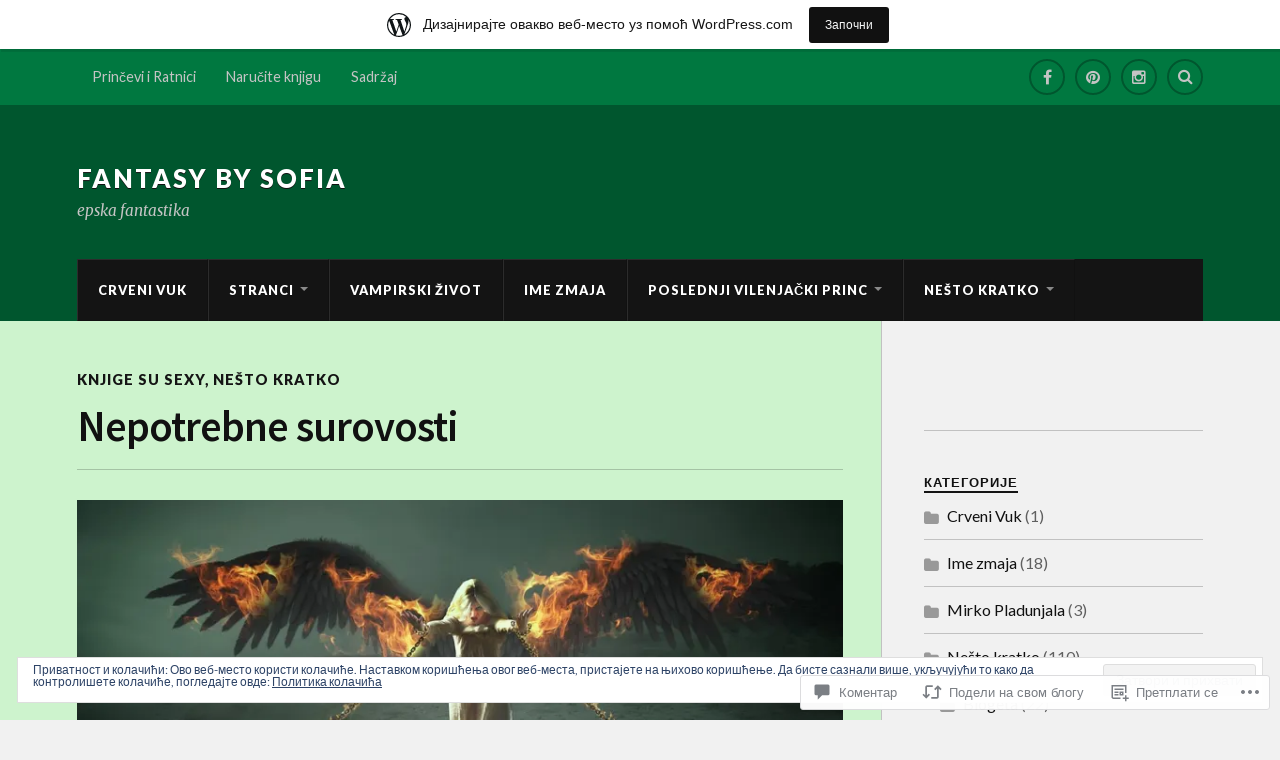

--- FILE ---
content_type: text/html; charset=UTF-8
request_url: https://epicfantasyweb.wordpress.com/2018/05/03/nepotrebne-surovosti/
body_size: 55511
content:
<!DOCTYPE html>
<html class="no-js" lang="sr-RS">

<head>

<meta charset="UTF-8">
<meta name="viewport" content="width=device-width, initial-scale=1">
<link rel="profile" href="http://gmpg.org/xfn/11">
<link rel="pingback" href="https://epicfantasyweb.wordpress.com/xmlrpc.php">

<title>Nepotrebne surovosti &#8211; Fantasy by Sofia</title>
<script type="text/javascript">
  WebFontConfig = {"google":{"families":["Source+Sans+Pro:600:latin,latin-ext,cyrillic,cyrillic-ext"]},"api_url":"https:\/\/fonts-api.wp.com\/css"};
  (function() {
    var wf = document.createElement('script');
    wf.src = '/wp-content/plugins/custom-fonts/js/webfont.js';
    wf.type = 'text/javascript';
    wf.async = 'true';
    var s = document.getElementsByTagName('script')[0];
    s.parentNode.insertBefore(wf, s);
	})();
</script><style id="jetpack-custom-fonts-css">.wf-active .blog-title{font-weight:600;font-style:normal}.wf-active .post-title{font-family:"Source Sans Pro",sans-serif;font-weight:600;font-style:normal}.wf-active .single-post .post-title{font-weight:600;font-style:normal}.wf-active .related-posts-title{font-weight:600;font-style:normal}.wf-active .post-content h1, .wf-active .post-content h2, .wf-active .post-content h3{font-family:"Source Sans Pro",sans-serif;font-weight:600;font-style:normal}.wf-active .post-content h1, .wf-active .post-content h2, .wf-active .post-content h3{font-family:"Source Sans Pro",sans-serif;font-weight:600;font-style:normal}.wf-active .post-content h1{font-style:normal;font-weight:600}.wf-active .post-content h2{font-style:normal;font-weight:600}.wf-active .post-content h3{font-style:normal;font-weight:600}.wf-active .comment-reply-title, .wf-active .comments-title{font-weight:600;font-style:normal}.wf-active .comment-reply-title .fa, .wf-active .comments-title .fa{font-style:normal;font-weight:600}.wf-active .widget-title{font-weight:600;font-style:normal}.wf-active .widget_rss li a{font-family:"Source Sans Pro",sans-serif;font-weight:600;font-style:normal}.wf-active .rowling-widget-list .title{font-family:"Source Sans Pro",sans-serif;font-weight:600;font-style:normal}.wf-active .post-content div#jp-relatedposts h3.jp-relatedposts-headline{font-family:"Source Sans Pro",sans-serif;font-style:normal;font-weight:600}</style>
<meta name='robots' content='max-image-preview:large' />
<script>document.documentElement.className = document.documentElement.className.replace("no-js","js");</script>
<link rel='dns-prefetch' href='//s0.wp.com' />
<link rel='dns-prefetch' href='//widgets.wp.com' />
<link rel='dns-prefetch' href='//wordpress.com' />
<link rel='dns-prefetch' href='//fonts-api.wp.com' />
<link rel='dns-prefetch' href='//af.pubmine.com' />
<link rel="alternate" type="application/rss+xml" title="Fantasy by Sofia &raquo; довод" href="https://epicfantasyweb.wordpress.com/feed/" />
<link rel="alternate" type="application/rss+xml" title="Fantasy by Sofia &raquo; довод коментара" href="https://epicfantasyweb.wordpress.com/comments/feed/" />
<link rel="alternate" type="application/rss+xml" title="Fantasy by Sofia &raquo; довод коментара на Nepotrebne surovosti" href="https://epicfantasyweb.wordpress.com/2018/05/03/nepotrebne-surovosti/feed/" />
	<script type="text/javascript">
		/* <![CDATA[ */
		function addLoadEvent(func) {
			var oldonload = window.onload;
			if (typeof window.onload != 'function') {
				window.onload = func;
			} else {
				window.onload = function () {
					oldonload();
					func();
				}
			}
		}
		/* ]]> */
	</script>
	<link crossorigin='anonymous' rel='stylesheet' id='all-css-0-1' href='/_static/??-eJx9jNsKAjEMBX/IGhel4oP4Ld1tKN2mF5qU4t+7K6J4wcdJzgz0oqacBJNAbKpQcz4xdG8dCgO25ZuDR0Wmg2AsZAQZWK6E24l5A78DM0oxU3gwcEsQs220uBXXhlUls3zQvyL5gK/unb7mI2X3FKKpAcUnp0ZTYZm+X1b5Es/DUQ/6sDvp/XwDuKdkPw==&cssminify=yes' type='text/css' media='all' />
<style id='wp-emoji-styles-inline-css'>

	img.wp-smiley, img.emoji {
		display: inline !important;
		border: none !important;
		box-shadow: none !important;
		height: 1em !important;
		width: 1em !important;
		margin: 0 0.07em !important;
		vertical-align: -0.1em !important;
		background: none !important;
		padding: 0 !important;
	}
/*# sourceURL=wp-emoji-styles-inline-css */
</style>
<link crossorigin='anonymous' rel='stylesheet' id='all-css-2-1' href='/wp-content/plugins/gutenberg-core/v22.4.2/build/styles/block-library/style.min.css?m=1769608164i&cssminify=yes' type='text/css' media='all' />
<style id='wp-block-library-inline-css'>
.has-text-align-justify {
	text-align:justify;
}
.has-text-align-justify{text-align:justify;}

/*# sourceURL=wp-block-library-inline-css */
</style><style id='global-styles-inline-css'>
:root{--wp--preset--aspect-ratio--square: 1;--wp--preset--aspect-ratio--4-3: 4/3;--wp--preset--aspect-ratio--3-4: 3/4;--wp--preset--aspect-ratio--3-2: 3/2;--wp--preset--aspect-ratio--2-3: 2/3;--wp--preset--aspect-ratio--16-9: 16/9;--wp--preset--aspect-ratio--9-16: 9/16;--wp--preset--color--black: #000000;--wp--preset--color--cyan-bluish-gray: #abb8c3;--wp--preset--color--white: #ffffff;--wp--preset--color--pale-pink: #f78da7;--wp--preset--color--vivid-red: #cf2e2e;--wp--preset--color--luminous-vivid-orange: #ff6900;--wp--preset--color--luminous-vivid-amber: #fcb900;--wp--preset--color--light-green-cyan: #7bdcb5;--wp--preset--color--vivid-green-cyan: #00d084;--wp--preset--color--pale-cyan-blue: #8ed1fc;--wp--preset--color--vivid-cyan-blue: #0693e3;--wp--preset--color--vivid-purple: #9b51e0;--wp--preset--gradient--vivid-cyan-blue-to-vivid-purple: linear-gradient(135deg,rgb(6,147,227) 0%,rgb(155,81,224) 100%);--wp--preset--gradient--light-green-cyan-to-vivid-green-cyan: linear-gradient(135deg,rgb(122,220,180) 0%,rgb(0,208,130) 100%);--wp--preset--gradient--luminous-vivid-amber-to-luminous-vivid-orange: linear-gradient(135deg,rgb(252,185,0) 0%,rgb(255,105,0) 100%);--wp--preset--gradient--luminous-vivid-orange-to-vivid-red: linear-gradient(135deg,rgb(255,105,0) 0%,rgb(207,46,46) 100%);--wp--preset--gradient--very-light-gray-to-cyan-bluish-gray: linear-gradient(135deg,rgb(238,238,238) 0%,rgb(169,184,195) 100%);--wp--preset--gradient--cool-to-warm-spectrum: linear-gradient(135deg,rgb(74,234,220) 0%,rgb(151,120,209) 20%,rgb(207,42,186) 40%,rgb(238,44,130) 60%,rgb(251,105,98) 80%,rgb(254,248,76) 100%);--wp--preset--gradient--blush-light-purple: linear-gradient(135deg,rgb(255,206,236) 0%,rgb(152,150,240) 100%);--wp--preset--gradient--blush-bordeaux: linear-gradient(135deg,rgb(254,205,165) 0%,rgb(254,45,45) 50%,rgb(107,0,62) 100%);--wp--preset--gradient--luminous-dusk: linear-gradient(135deg,rgb(255,203,112) 0%,rgb(199,81,192) 50%,rgb(65,88,208) 100%);--wp--preset--gradient--pale-ocean: linear-gradient(135deg,rgb(255,245,203) 0%,rgb(182,227,212) 50%,rgb(51,167,181) 100%);--wp--preset--gradient--electric-grass: linear-gradient(135deg,rgb(202,248,128) 0%,rgb(113,206,126) 100%);--wp--preset--gradient--midnight: linear-gradient(135deg,rgb(2,3,129) 0%,rgb(40,116,252) 100%);--wp--preset--font-size--small: 13px;--wp--preset--font-size--medium: 20px;--wp--preset--font-size--large: 36px;--wp--preset--font-size--x-large: 42px;--wp--preset--font-family--albert-sans: 'Albert Sans', sans-serif;--wp--preset--font-family--alegreya: Alegreya, serif;--wp--preset--font-family--arvo: Arvo, serif;--wp--preset--font-family--bodoni-moda: 'Bodoni Moda', serif;--wp--preset--font-family--bricolage-grotesque: 'Bricolage Grotesque', sans-serif;--wp--preset--font-family--cabin: Cabin, sans-serif;--wp--preset--font-family--chivo: Chivo, sans-serif;--wp--preset--font-family--commissioner: Commissioner, sans-serif;--wp--preset--font-family--cormorant: Cormorant, serif;--wp--preset--font-family--courier-prime: 'Courier Prime', monospace;--wp--preset--font-family--crimson-pro: 'Crimson Pro', serif;--wp--preset--font-family--dm-mono: 'DM Mono', monospace;--wp--preset--font-family--dm-sans: 'DM Sans', sans-serif;--wp--preset--font-family--dm-serif-display: 'DM Serif Display', serif;--wp--preset--font-family--domine: Domine, serif;--wp--preset--font-family--eb-garamond: 'EB Garamond', serif;--wp--preset--font-family--epilogue: Epilogue, sans-serif;--wp--preset--font-family--fahkwang: Fahkwang, sans-serif;--wp--preset--font-family--figtree: Figtree, sans-serif;--wp--preset--font-family--fira-sans: 'Fira Sans', sans-serif;--wp--preset--font-family--fjalla-one: 'Fjalla One', sans-serif;--wp--preset--font-family--fraunces: Fraunces, serif;--wp--preset--font-family--gabarito: Gabarito, system-ui;--wp--preset--font-family--ibm-plex-mono: 'IBM Plex Mono', monospace;--wp--preset--font-family--ibm-plex-sans: 'IBM Plex Sans', sans-serif;--wp--preset--font-family--ibarra-real-nova: 'Ibarra Real Nova', serif;--wp--preset--font-family--instrument-serif: 'Instrument Serif', serif;--wp--preset--font-family--inter: Inter, sans-serif;--wp--preset--font-family--josefin-sans: 'Josefin Sans', sans-serif;--wp--preset--font-family--jost: Jost, sans-serif;--wp--preset--font-family--libre-baskerville: 'Libre Baskerville', serif;--wp--preset--font-family--libre-franklin: 'Libre Franklin', sans-serif;--wp--preset--font-family--literata: Literata, serif;--wp--preset--font-family--lora: Lora, serif;--wp--preset--font-family--merriweather: Merriweather, serif;--wp--preset--font-family--montserrat: Montserrat, sans-serif;--wp--preset--font-family--newsreader: Newsreader, serif;--wp--preset--font-family--noto-sans-mono: 'Noto Sans Mono', sans-serif;--wp--preset--font-family--nunito: Nunito, sans-serif;--wp--preset--font-family--open-sans: 'Open Sans', sans-serif;--wp--preset--font-family--overpass: Overpass, sans-serif;--wp--preset--font-family--pt-serif: 'PT Serif', serif;--wp--preset--font-family--petrona: Petrona, serif;--wp--preset--font-family--piazzolla: Piazzolla, serif;--wp--preset--font-family--playfair-display: 'Playfair Display', serif;--wp--preset--font-family--plus-jakarta-sans: 'Plus Jakarta Sans', sans-serif;--wp--preset--font-family--poppins: Poppins, sans-serif;--wp--preset--font-family--raleway: Raleway, sans-serif;--wp--preset--font-family--roboto: Roboto, sans-serif;--wp--preset--font-family--roboto-slab: 'Roboto Slab', serif;--wp--preset--font-family--rubik: Rubik, sans-serif;--wp--preset--font-family--rufina: Rufina, serif;--wp--preset--font-family--sora: Sora, sans-serif;--wp--preset--font-family--source-sans-3: 'Source Sans 3', sans-serif;--wp--preset--font-family--source-serif-4: 'Source Serif 4', serif;--wp--preset--font-family--space-mono: 'Space Mono', monospace;--wp--preset--font-family--syne: Syne, sans-serif;--wp--preset--font-family--texturina: Texturina, serif;--wp--preset--font-family--urbanist: Urbanist, sans-serif;--wp--preset--font-family--work-sans: 'Work Sans', sans-serif;--wp--preset--spacing--20: 0.44rem;--wp--preset--spacing--30: 0.67rem;--wp--preset--spacing--40: 1rem;--wp--preset--spacing--50: 1.5rem;--wp--preset--spacing--60: 2.25rem;--wp--preset--spacing--70: 3.38rem;--wp--preset--spacing--80: 5.06rem;--wp--preset--shadow--natural: 6px 6px 9px rgba(0, 0, 0, 0.2);--wp--preset--shadow--deep: 12px 12px 50px rgba(0, 0, 0, 0.4);--wp--preset--shadow--sharp: 6px 6px 0px rgba(0, 0, 0, 0.2);--wp--preset--shadow--outlined: 6px 6px 0px -3px rgb(255, 255, 255), 6px 6px rgb(0, 0, 0);--wp--preset--shadow--crisp: 6px 6px 0px rgb(0, 0, 0);}:where(body) { margin: 0; }:where(.is-layout-flex){gap: 0.5em;}:where(.is-layout-grid){gap: 0.5em;}body .is-layout-flex{display: flex;}.is-layout-flex{flex-wrap: wrap;align-items: center;}.is-layout-flex > :is(*, div){margin: 0;}body .is-layout-grid{display: grid;}.is-layout-grid > :is(*, div){margin: 0;}body{padding-top: 0px;padding-right: 0px;padding-bottom: 0px;padding-left: 0px;}:root :where(.wp-element-button, .wp-block-button__link){background-color: #32373c;border-width: 0;color: #fff;font-family: inherit;font-size: inherit;font-style: inherit;font-weight: inherit;letter-spacing: inherit;line-height: inherit;padding-top: calc(0.667em + 2px);padding-right: calc(1.333em + 2px);padding-bottom: calc(0.667em + 2px);padding-left: calc(1.333em + 2px);text-decoration: none;text-transform: inherit;}.has-black-color{color: var(--wp--preset--color--black) !important;}.has-cyan-bluish-gray-color{color: var(--wp--preset--color--cyan-bluish-gray) !important;}.has-white-color{color: var(--wp--preset--color--white) !important;}.has-pale-pink-color{color: var(--wp--preset--color--pale-pink) !important;}.has-vivid-red-color{color: var(--wp--preset--color--vivid-red) !important;}.has-luminous-vivid-orange-color{color: var(--wp--preset--color--luminous-vivid-orange) !important;}.has-luminous-vivid-amber-color{color: var(--wp--preset--color--luminous-vivid-amber) !important;}.has-light-green-cyan-color{color: var(--wp--preset--color--light-green-cyan) !important;}.has-vivid-green-cyan-color{color: var(--wp--preset--color--vivid-green-cyan) !important;}.has-pale-cyan-blue-color{color: var(--wp--preset--color--pale-cyan-blue) !important;}.has-vivid-cyan-blue-color{color: var(--wp--preset--color--vivid-cyan-blue) !important;}.has-vivid-purple-color{color: var(--wp--preset--color--vivid-purple) !important;}.has-black-background-color{background-color: var(--wp--preset--color--black) !important;}.has-cyan-bluish-gray-background-color{background-color: var(--wp--preset--color--cyan-bluish-gray) !important;}.has-white-background-color{background-color: var(--wp--preset--color--white) !important;}.has-pale-pink-background-color{background-color: var(--wp--preset--color--pale-pink) !important;}.has-vivid-red-background-color{background-color: var(--wp--preset--color--vivid-red) !important;}.has-luminous-vivid-orange-background-color{background-color: var(--wp--preset--color--luminous-vivid-orange) !important;}.has-luminous-vivid-amber-background-color{background-color: var(--wp--preset--color--luminous-vivid-amber) !important;}.has-light-green-cyan-background-color{background-color: var(--wp--preset--color--light-green-cyan) !important;}.has-vivid-green-cyan-background-color{background-color: var(--wp--preset--color--vivid-green-cyan) !important;}.has-pale-cyan-blue-background-color{background-color: var(--wp--preset--color--pale-cyan-blue) !important;}.has-vivid-cyan-blue-background-color{background-color: var(--wp--preset--color--vivid-cyan-blue) !important;}.has-vivid-purple-background-color{background-color: var(--wp--preset--color--vivid-purple) !important;}.has-black-border-color{border-color: var(--wp--preset--color--black) !important;}.has-cyan-bluish-gray-border-color{border-color: var(--wp--preset--color--cyan-bluish-gray) !important;}.has-white-border-color{border-color: var(--wp--preset--color--white) !important;}.has-pale-pink-border-color{border-color: var(--wp--preset--color--pale-pink) !important;}.has-vivid-red-border-color{border-color: var(--wp--preset--color--vivid-red) !important;}.has-luminous-vivid-orange-border-color{border-color: var(--wp--preset--color--luminous-vivid-orange) !important;}.has-luminous-vivid-amber-border-color{border-color: var(--wp--preset--color--luminous-vivid-amber) !important;}.has-light-green-cyan-border-color{border-color: var(--wp--preset--color--light-green-cyan) !important;}.has-vivid-green-cyan-border-color{border-color: var(--wp--preset--color--vivid-green-cyan) !important;}.has-pale-cyan-blue-border-color{border-color: var(--wp--preset--color--pale-cyan-blue) !important;}.has-vivid-cyan-blue-border-color{border-color: var(--wp--preset--color--vivid-cyan-blue) !important;}.has-vivid-purple-border-color{border-color: var(--wp--preset--color--vivid-purple) !important;}.has-vivid-cyan-blue-to-vivid-purple-gradient-background{background: var(--wp--preset--gradient--vivid-cyan-blue-to-vivid-purple) !important;}.has-light-green-cyan-to-vivid-green-cyan-gradient-background{background: var(--wp--preset--gradient--light-green-cyan-to-vivid-green-cyan) !important;}.has-luminous-vivid-amber-to-luminous-vivid-orange-gradient-background{background: var(--wp--preset--gradient--luminous-vivid-amber-to-luminous-vivid-orange) !important;}.has-luminous-vivid-orange-to-vivid-red-gradient-background{background: var(--wp--preset--gradient--luminous-vivid-orange-to-vivid-red) !important;}.has-very-light-gray-to-cyan-bluish-gray-gradient-background{background: var(--wp--preset--gradient--very-light-gray-to-cyan-bluish-gray) !important;}.has-cool-to-warm-spectrum-gradient-background{background: var(--wp--preset--gradient--cool-to-warm-spectrum) !important;}.has-blush-light-purple-gradient-background{background: var(--wp--preset--gradient--blush-light-purple) !important;}.has-blush-bordeaux-gradient-background{background: var(--wp--preset--gradient--blush-bordeaux) !important;}.has-luminous-dusk-gradient-background{background: var(--wp--preset--gradient--luminous-dusk) !important;}.has-pale-ocean-gradient-background{background: var(--wp--preset--gradient--pale-ocean) !important;}.has-electric-grass-gradient-background{background: var(--wp--preset--gradient--electric-grass) !important;}.has-midnight-gradient-background{background: var(--wp--preset--gradient--midnight) !important;}.has-small-font-size{font-size: var(--wp--preset--font-size--small) !important;}.has-medium-font-size{font-size: var(--wp--preset--font-size--medium) !important;}.has-large-font-size{font-size: var(--wp--preset--font-size--large) !important;}.has-x-large-font-size{font-size: var(--wp--preset--font-size--x-large) !important;}.has-albert-sans-font-family{font-family: var(--wp--preset--font-family--albert-sans) !important;}.has-alegreya-font-family{font-family: var(--wp--preset--font-family--alegreya) !important;}.has-arvo-font-family{font-family: var(--wp--preset--font-family--arvo) !important;}.has-bodoni-moda-font-family{font-family: var(--wp--preset--font-family--bodoni-moda) !important;}.has-bricolage-grotesque-font-family{font-family: var(--wp--preset--font-family--bricolage-grotesque) !important;}.has-cabin-font-family{font-family: var(--wp--preset--font-family--cabin) !important;}.has-chivo-font-family{font-family: var(--wp--preset--font-family--chivo) !important;}.has-commissioner-font-family{font-family: var(--wp--preset--font-family--commissioner) !important;}.has-cormorant-font-family{font-family: var(--wp--preset--font-family--cormorant) !important;}.has-courier-prime-font-family{font-family: var(--wp--preset--font-family--courier-prime) !important;}.has-crimson-pro-font-family{font-family: var(--wp--preset--font-family--crimson-pro) !important;}.has-dm-mono-font-family{font-family: var(--wp--preset--font-family--dm-mono) !important;}.has-dm-sans-font-family{font-family: var(--wp--preset--font-family--dm-sans) !important;}.has-dm-serif-display-font-family{font-family: var(--wp--preset--font-family--dm-serif-display) !important;}.has-domine-font-family{font-family: var(--wp--preset--font-family--domine) !important;}.has-eb-garamond-font-family{font-family: var(--wp--preset--font-family--eb-garamond) !important;}.has-epilogue-font-family{font-family: var(--wp--preset--font-family--epilogue) !important;}.has-fahkwang-font-family{font-family: var(--wp--preset--font-family--fahkwang) !important;}.has-figtree-font-family{font-family: var(--wp--preset--font-family--figtree) !important;}.has-fira-sans-font-family{font-family: var(--wp--preset--font-family--fira-sans) !important;}.has-fjalla-one-font-family{font-family: var(--wp--preset--font-family--fjalla-one) !important;}.has-fraunces-font-family{font-family: var(--wp--preset--font-family--fraunces) !important;}.has-gabarito-font-family{font-family: var(--wp--preset--font-family--gabarito) !important;}.has-ibm-plex-mono-font-family{font-family: var(--wp--preset--font-family--ibm-plex-mono) !important;}.has-ibm-plex-sans-font-family{font-family: var(--wp--preset--font-family--ibm-plex-sans) !important;}.has-ibarra-real-nova-font-family{font-family: var(--wp--preset--font-family--ibarra-real-nova) !important;}.has-instrument-serif-font-family{font-family: var(--wp--preset--font-family--instrument-serif) !important;}.has-inter-font-family{font-family: var(--wp--preset--font-family--inter) !important;}.has-josefin-sans-font-family{font-family: var(--wp--preset--font-family--josefin-sans) !important;}.has-jost-font-family{font-family: var(--wp--preset--font-family--jost) !important;}.has-libre-baskerville-font-family{font-family: var(--wp--preset--font-family--libre-baskerville) !important;}.has-libre-franklin-font-family{font-family: var(--wp--preset--font-family--libre-franklin) !important;}.has-literata-font-family{font-family: var(--wp--preset--font-family--literata) !important;}.has-lora-font-family{font-family: var(--wp--preset--font-family--lora) !important;}.has-merriweather-font-family{font-family: var(--wp--preset--font-family--merriweather) !important;}.has-montserrat-font-family{font-family: var(--wp--preset--font-family--montserrat) !important;}.has-newsreader-font-family{font-family: var(--wp--preset--font-family--newsreader) !important;}.has-noto-sans-mono-font-family{font-family: var(--wp--preset--font-family--noto-sans-mono) !important;}.has-nunito-font-family{font-family: var(--wp--preset--font-family--nunito) !important;}.has-open-sans-font-family{font-family: var(--wp--preset--font-family--open-sans) !important;}.has-overpass-font-family{font-family: var(--wp--preset--font-family--overpass) !important;}.has-pt-serif-font-family{font-family: var(--wp--preset--font-family--pt-serif) !important;}.has-petrona-font-family{font-family: var(--wp--preset--font-family--petrona) !important;}.has-piazzolla-font-family{font-family: var(--wp--preset--font-family--piazzolla) !important;}.has-playfair-display-font-family{font-family: var(--wp--preset--font-family--playfair-display) !important;}.has-plus-jakarta-sans-font-family{font-family: var(--wp--preset--font-family--plus-jakarta-sans) !important;}.has-poppins-font-family{font-family: var(--wp--preset--font-family--poppins) !important;}.has-raleway-font-family{font-family: var(--wp--preset--font-family--raleway) !important;}.has-roboto-font-family{font-family: var(--wp--preset--font-family--roboto) !important;}.has-roboto-slab-font-family{font-family: var(--wp--preset--font-family--roboto-slab) !important;}.has-rubik-font-family{font-family: var(--wp--preset--font-family--rubik) !important;}.has-rufina-font-family{font-family: var(--wp--preset--font-family--rufina) !important;}.has-sora-font-family{font-family: var(--wp--preset--font-family--sora) !important;}.has-source-sans-3-font-family{font-family: var(--wp--preset--font-family--source-sans-3) !important;}.has-source-serif-4-font-family{font-family: var(--wp--preset--font-family--source-serif-4) !important;}.has-space-mono-font-family{font-family: var(--wp--preset--font-family--space-mono) !important;}.has-syne-font-family{font-family: var(--wp--preset--font-family--syne) !important;}.has-texturina-font-family{font-family: var(--wp--preset--font-family--texturina) !important;}.has-urbanist-font-family{font-family: var(--wp--preset--font-family--urbanist) !important;}.has-work-sans-font-family{font-family: var(--wp--preset--font-family--work-sans) !important;}
/*# sourceURL=global-styles-inline-css */
</style>

<style id='classic-theme-styles-inline-css'>
.wp-block-button__link{background-color:#32373c;border-radius:9999px;box-shadow:none;color:#fff;font-size:1.125em;padding:calc(.667em + 2px) calc(1.333em + 2px);text-decoration:none}.wp-block-file__button{background:#32373c;color:#fff}.wp-block-accordion-heading{margin:0}.wp-block-accordion-heading__toggle{background-color:inherit!important;color:inherit!important}.wp-block-accordion-heading__toggle:not(:focus-visible){outline:none}.wp-block-accordion-heading__toggle:focus,.wp-block-accordion-heading__toggle:hover{background-color:inherit!important;border:none;box-shadow:none;color:inherit;padding:var(--wp--preset--spacing--20,1em) 0;text-decoration:none}.wp-block-accordion-heading__toggle:focus-visible{outline:auto;outline-offset:0}
/*# sourceURL=/wp-content/plugins/gutenberg-core/v22.4.2/build/styles/block-library/classic.min.css */
</style>
<link crossorigin='anonymous' rel='stylesheet' id='all-css-4-1' href='/_static/??-eJx9jksOwjAMRC9EsEAtnwXiKCgfC1LqJIqd9vq4qtgAYmPJM/PsgbkYn5NgEqBmytjuMTH4XFF1KlZAE4QhWhyRNLb1zBv4jc1FGeNcqchsdFJsZOShIP/jBpRi/dOotJ5YDeCW3t5twhRyBdskkxWJ/osCrh5ci2OACavTzyoulflzX7pc6bI7Hk777tx1/fACNXxjkA==&cssminify=yes' type='text/css' media='all' />
<link rel='stylesheet' id='verbum-gutenberg-css-css' href='https://widgets.wp.com/verbum-block-editor/block-editor.css?ver=1738686361' media='all' />
<link crossorigin='anonymous' rel='stylesheet' id='all-css-6-1' href='/_static/??/wp-content/mu-plugins/comment-likes/css/comment-likes.css,/i/noticons/noticons.css?m=1436783281j&cssminify=yes' type='text/css' media='all' />
<link rel='stylesheet' id='fonts-css' href='https://fonts-api.wp.com/css?family=Lato%3A400%2C700%2C900%2C400italic%2C700italic%7CMerriweather%3A700%2C900%2C400italic&#038;subset=latin%2Clatin-ext' media='all' />
<link crossorigin='anonymous' rel='stylesheet' id='all-css-8-1' href='/_static/??-eJzTLy/QTc7PK0nNK9EvyUjNTS3WLyhN0i/KL8/JzEvXTwNK6SaWpxbn56aicPSSi4t19PFrLi6pzAErtM+1NTQ3MTSzNDY2Mc4CAOYBKhM=&cssminify=yes' type='text/css' media='all' />
<style id='jetpack_facebook_likebox-inline-css'>
.widget_facebook_likebox {
	overflow: hidden;
}

/*# sourceURL=/wp-content/mu-plugins/jetpack-plugin/sun/modules/widgets/facebook-likebox/style.css */
</style>
<link crossorigin='anonymous' rel='stylesheet' id='all-css-10-1' href='/_static/??-eJzTLy/QTc7PK0nNK9HPLdUtyClNz8wr1i9KTcrJTwcy0/WTi5G5ekCujj52Temp+bo5+cmJJZn5eSgc3bScxMwikFb7XFtDE1NLExMLc0OTLACohS2q&cssminify=yes' type='text/css' media='all' />
<link crossorigin='anonymous' rel='stylesheet' id='print-css-11-1' href='/wp-content/mu-plugins/global-print/global-print.css?m=1465851035i&cssminify=yes' type='text/css' media='print' />
<style id='jetpack-global-styles-frontend-style-inline-css'>
:root { --font-headings: unset; --font-base: unset; --font-headings-default: -apple-system,BlinkMacSystemFont,"Segoe UI",Roboto,Oxygen-Sans,Ubuntu,Cantarell,"Helvetica Neue",sans-serif; --font-base-default: -apple-system,BlinkMacSystemFont,"Segoe UI",Roboto,Oxygen-Sans,Ubuntu,Cantarell,"Helvetica Neue",sans-serif;}
/*# sourceURL=jetpack-global-styles-frontend-style-inline-css */
</style>
<link crossorigin='anonymous' rel='stylesheet' id='all-css-14-1' href='/_static/??-eJyNjcEKwjAQRH/IuKitxYP4KRKzIdm62YRuQvHvrdKLCOLtDcy8gbkYl6V6qZCaKdwCicLoa7HuvmbQJpAyNvYKGu3k0SI+3kgStk51A3+LriQONDuybDiHrB/hS1ajT8tt7CBwvln+9TYTBl8VlsrKJkyExgoaJq2v7SWdd0N/2A+nY9ePT815Xvc=&cssminify=yes' type='text/css' media='all' />
<script type="text/javascript" id="jetpack_related-posts-js-extra">
/* <![CDATA[ */
var related_posts_js_options = {"post_heading":"h4"};
//# sourceURL=jetpack_related-posts-js-extra
/* ]]> */
</script>
<script type="text/javascript" id="wpcom-actionbar-placeholder-js-extra">
/* <![CDATA[ */
var actionbardata = {"siteID":"125487078","postID":"1747","siteURL":"https://epicfantasyweb.wordpress.com","xhrURL":"https://epicfantasyweb.wordpress.com/wp-admin/admin-ajax.php","nonce":"568a300120","isLoggedIn":"","statusMessage":"","subsEmailDefault":"instantly","proxyScriptUrl":"https://s0.wp.com/wp-content/js/wpcom-proxy-request.js?m=1513050504i&amp;ver=20211021","shortlink":"https://wp.me/p8uwV8-sb","i18n":{"followedText":"New posts from this site will now appear in your \u003Ca href=\"https://wordpress.com/reader\"\u003EReader\u003C/a\u003E","foldBar":"\u0421\u043c\u0430\u045a\u0438 \u043e\u0432\u0443 \u0442\u0430\u0431\u043b\u0443","unfoldBar":"\u041f\u0440\u043e\u0448\u0438\u0440\u0438 \u043e\u0432\u0443 \u0442\u0430\u0431\u043b\u0443","shortLinkCopied":"Shortlink copied to clipboard."}};
//# sourceURL=wpcom-actionbar-placeholder-js-extra
/* ]]> */
</script>
<script type="text/javascript" id="jetpack-mu-wpcom-settings-js-before">
/* <![CDATA[ */
var JETPACK_MU_WPCOM_SETTINGS = {"assetsUrl":"https://s0.wp.com/wp-content/mu-plugins/jetpack-mu-wpcom-plugin/sun/jetpack_vendor/automattic/jetpack-mu-wpcom/src/build/"};
//# sourceURL=jetpack-mu-wpcom-settings-js-before
/* ]]> */
</script>
<script crossorigin='anonymous' type='text/javascript'  src='/_static/??-eJx1j1EKwjAQRC/kdq1Q2h/xKFKTEBKTTcwm1t7eFKtU0K9hmOENg1MEESgryugLRFe0IUarchzFdfXIhfBsSOClGCcxKTdmJSEGzvztGm+osbzDDdfWjssQU3jM76zCXJGKl9DeikrzKlvA3xJ4o1Md/bV2cUF/fkwhyVEyCDcyv0DCR7wfFgEKBFrGVBEnf2z7rtu3bT8M9gk9l2bI'></script>
<script type="text/javascript" id="rlt-proxy-js-after">
/* <![CDATA[ */
	rltInitialize( {"token":null,"iframeOrigins":["https:\/\/widgets.wp.com"]} );
//# sourceURL=rlt-proxy-js-after
/* ]]> */
</script>
<link rel="EditURI" type="application/rsd+xml" title="RSD" href="https://epicfantasyweb.wordpress.com/xmlrpc.php?rsd" />
<meta name="generator" content="WordPress.com" />
<link rel="canonical" href="https://epicfantasyweb.wordpress.com/2018/05/03/nepotrebne-surovosti/" />
<link rel='shortlink' href='https://wp.me/p8uwV8-sb' />
<link rel="alternate" type="application/json+oembed" href="https://public-api.wordpress.com/oembed/?format=json&amp;url=https%3A%2F%2Fepicfantasyweb.wordpress.com%2F2018%2F05%2F03%2Fnepotrebne-surovosti%2F&amp;for=wpcom-auto-discovery" /><link rel="alternate" type="application/xml+oembed" href="https://public-api.wordpress.com/oembed/?format=xml&amp;url=https%3A%2F%2Fepicfantasyweb.wordpress.com%2F2018%2F05%2F03%2Fnepotrebne-surovosti%2F&amp;for=wpcom-auto-discovery" />
<!-- Jetpack Open Graph Tags -->
<meta property="og:type" content="article" />
<meta property="og:title" content="Nepotrebne surovosti" />
<meta property="og:url" content="https://epicfantasyweb.wordpress.com/2018/05/03/nepotrebne-surovosti/" />
<meta property="og:description" content="Koliko su nam potrebne nepotrebne surovosti U Putu Kormaka Mekartija likovi naiđu na vatru sa napola pečenim lešem bebe na ražnju. Delo koje je osvojilo Pulicera. U Grehovima alijanse Zorana Petrov…" />
<meta property="article:published_time" content="2018-05-03T14:42:04+00:00" />
<meta property="article:modified_time" content="2020-02-13T16:59:25+00:00" />
<meta property="og:site_name" content="Fantasy by Sofia" />
<meta property="og:image" content="https://epicfantasyweb.wordpress.com/wp-content/uploads/2018/05/mysticism-3277852_960_720.jpg" />
<meta property="og:image:width" content="616" />
<meta property="og:image:height" content="355" />
<meta property="og:image:alt" content="" />
<meta property="og:locale" content="sr_RS" />
<meta property="fb:app_id" content="249643311490" />
<meta property="article:publisher" content="https://www.facebook.com/WordPresscom" />
<meta name="twitter:text:title" content="Nepotrebne surovosti" />
<meta name="twitter:image" content="https://epicfantasyweb.wordpress.com/wp-content/uploads/2018/05/mysticism-3277852_960_720.jpg?w=640" />
<meta name="twitter:card" content="summary_large_image" />

<!-- End Jetpack Open Graph Tags -->
<link rel="search" type="application/opensearchdescription+xml" href="https://epicfantasyweb.wordpress.com/osd.xml" title="Fantasy by Sofia" />
<link rel="search" type="application/opensearchdescription+xml" href="https://s1.wp.com/opensearch.xml" title="WordPress.com" />
<meta name="description" content="Koliko su nam potrebne nepotrebne surovosti U Putu Kormaka Mekartija likovi naiđu na vatru sa napola pečenim lešem bebe na ražnju. Delo koje je osvojilo Pulicera. U Grehovima alijanse Zorana Petrovića velmože se goste pečenim bebama, a incestuozni sex je sasvim regularna pojava. Beba je zakucana na drvo u nekoj od prvih epizoda GoT. Nemojte&hellip;" />
<script type="text/javascript">
/* <![CDATA[ */
var wa_client = {}; wa_client.cmd = []; wa_client.config = { 'blog_id': 125487078, 'blog_language': 'sr', 'is_wordads': false, 'hosting_type': 0, 'afp_account_id': null, 'afp_host_id': 5038568878849053, 'theme': 'pub/rowling', '_': { 'title': 'Advertisement', 'privacy_settings': 'Подешавања приватности' }, 'formats': [ 'inline', 'belowpost', 'bottom_sticky', 'sidebar_sticky_right', 'sidebar', 'gutenberg_rectangle', 'gutenberg_leaderboard', 'gutenberg_mobile_leaderboard', 'gutenberg_skyscraper' ] };
/* ]]> */
</script>
		<script type="text/javascript">

			window.doNotSellCallback = function() {

				var linkElements = [
					'a[href="https://wordpress.com/?ref=footer_blog"]',
					'a[href="https://wordpress.com/?ref=footer_website"]',
					'a[href="https://wordpress.com/?ref=vertical_footer"]',
					'a[href^="https://wordpress.com/?ref=footer_segment_"]',
				].join(',');

				var dnsLink = document.createElement( 'a' );
				dnsLink.href = 'https://wordpress.com/advertising-program-optout/';
				dnsLink.classList.add( 'do-not-sell-link' );
				dnsLink.rel = 'nofollow';
				dnsLink.style.marginLeft = '0.5em';
				dnsLink.textContent = 'Do Not Sell or Share My Personal Information';

				var creditLinks = document.querySelectorAll( linkElements );

				if ( 0 === creditLinks.length ) {
					return false;
				}

				Array.prototype.forEach.call( creditLinks, function( el ) {
					el.insertAdjacentElement( 'afterend', dnsLink );
				});

				return true;
			};

		</script>
		<style type="text/css" id="custom-colors-css">.post-tags a,
		.tagcloud .widget-content a,
		.widget_tag_cloud .widget-content a,
		#infinite-handle span button:hover { background: #CCCCCC;}
.header-top-menu li.menu-item-has-children a:after,
		.header-top-menu li.page_item_has_children a:after { border-top-color: #C4C4C4;}
.post-tags a:before,
		.tagcloud .widget-content a:before,
		.widget_tag_cloud .widget-content a:before { border-right-color: #CCCCCC;}
.entry-author .author-bio,
		.site-description,
		.post-author .description,
		.header-top-menu ul a,
		.header-top-menu > li > a,
		.social-menu a,
		.credits .attribution,
		.credits .attribution a { color: #C4C4C4;}
.widget-content,
		.rowling-widget-list .excerpt { color: #606060;}
.nav-toggle .bar,
		.nav-toggle.active .bar { background: #FFFFFF;}
.header-bottom-menu > li.menu-item-has-children:after,
		.header-bottom-menu > li.page_item_has_children:after { border-top-color: #FFFFFF;}
.header-top-menu li.menu-item-has-children:hover a:after,
		.header-top-menu li.page_item_has_children:hover a:after { border-top-color: #FFFFFF;}
.post-author .title a,
		.social-menu a:hover,
		.social-menu a.active { border-color: #FFFFFF;}
.header-bottom-menu ul a,
		.header-bottom-menu > li > a,
		.header-bottom-menu > li:hover > a,
		.header-bottom-menu ul li:hover > a,
		.header-bottom-menu > li.current_menu_item > a,
		.header-bottom-menu > li.current_page_item > a,
		.navigation .section-inner,
		.sticky.post .sticky-tag,
		.single-post .post .sticky-tag,
		.post-content .page-links a:hover,
		.post-content fieldset legend,
		.post-content fieldset legend,
		.post-content input[type="submit"],
		.post-content input[type="reset"],
		.post-content input[type="button"],
		.post-content input[type="submit"]:hover,
		.post-content input[type="reset"]:hover,
		.post-content input[type="button"]:hover,
		.post-tags a:hover,
		.tagcloud .widget-content a:hover,
		.widget_tag_cloud .widget-content a:hover,
		.comment-respond input[type="submit"],
		.to-the-top .fa { color: #FFFFFF;}
.site-title a { color: #FFFFFF;}
.header-top-menu li.current-menu-item > a,
		.header-top-menu li.current_page_item > a,
		.header-top-menu li:hover > a,
		.header-top-menu ul li:hover > a,
		.social-menu a:hover,
		.social-menu a.active { color: #FFFFFF;}
body,
		.post-title a,
		.post-title a:hover,
		.single-post .post-image-caption,
		.page-links > span:nth-of-type(2),
		.post-navigation .navigation-post-title,
		.post-content caption,
		.post-content th,
		.post-content div#jp-relatedposts div.jp-relatedposts-items .jp-relatedposts-post .jp-relatedposts-post-title a,
		.pingbacks-title,
		.pingbacklist a,
		.comment-respond form label { color: #111111;}
.content:before { background: #cdf3cd;}
.entry-author,
		.header-wrapper,
		.posts .post-image,
		.post-author,
		.credits { background: #00562e;}
.top-nav { background: #007840;}
.header-top-menu ul li,
		.header-top-menu > li:hover > a { background: #006737;}
.social-menu a { border-color: #00562e;}
.entry-author:before,
		.post-author:before { border-bottom-color: #00562e;}
.header-bottom-menu ul,
		.navigation .section-inner,
		.header-bottom-menu,
		.nav-toggle,
		.sticky.post .sticky-tag,
		.single-post .post .sticky-tag,
		.post-content .page-links a:hover,
		.post-tags a:hover,
		.tagcloud .widget-content a:hover,
		.widget_tag_cloud .widget-content a:hover,
		.post-content fieldset legend,
		.post-content input[type="submit"],
		.post-content input[type="reset"],
		.post-content input[type="button"],
		.post-content input[type="submit"]:hover,
		.post-content input[type="reset"]:hover,
		.post-content input[type="button"]:hover,
		.comment-respond input[type="submit"],
		#infinite-handle span button,
		.to-the-top { background: #141414;}
.bypostauthor .comment-author-icon { background: #141414;}
.sticky.post .sticky-tag:after,
		.single-post .post .sticky-tag:after,
		.post-tags a:hover:before,
		.tagcloud .widget-content a:hover:before,
		.widget_tag_cloud .widget-content a:hover:before { border-right-color: #141414;}
.post-content a:hover,
		.pingbacks-title,
		.widget_flickr #flickr_badge_uber_wrapper a:last-of-type { border-bottom-color: #141414;}
.sticky.post .sticky-tag:after { border-left-color: #141414;}
.comments-title-link a:hover,
		.page-edit-link .post-edit-link:hover { border-color: #141414;}
.nav-links > div a:hover,
		.comments-nav a:hover,
		.archive-nav a:hover { border-top-color: #141414;}
.widget-title,
		.widget-content a:hover,
		.page-title h4 { border-bottom-color: #141414;}
body a,
		body a:hover,
		body a:active,
		.post-content a,
		.post-content a:hover,
		.post-content p.intro,
		.post-content blockquote:after,
		.post-categories,
		.single-post .post-meta a,
		.single-post .post-image-caption .fa,
		.search-container .search-button:hover,
		.comments-title .fa,
		.comment-reply-title .fa,
		.comments-title-link a,
		.comment-meta .vcard a,
		.no-comments .fa,
		.comment-header h4 a,
		.pingbacklist a:hover,
		.comments-nav a:hover,
		.page-edit-link,
		.related-post .category,
		.nav-links > div a:hover span,
		.credits .copyright a:hover,
		.wrapper .search-button:hover,
		.archive-nav a:hover,
		#wp-calendar thead th,
		#wp-calendar tfoot a:hover,
		.widget-content a:hover,
		.widget-content a:hover::before,
		.widget-content li a:hover,
		.widget-content li a:hover::before,
		.widget_flickr #flickr_badge_uber_wrapper a:last-of-type { color: #141414;}
.site-title a:hover { color: #C4C4C4;}
</style>
<link rel="icon" href="https://epicfantasyweb.wordpress.com/wp-content/uploads/2017/04/cropped-7b6cfdfb61c0f022ed2b22c60039aeeb.jpg?w=32" sizes="32x32" />
<link rel="icon" href="https://epicfantasyweb.wordpress.com/wp-content/uploads/2017/04/cropped-7b6cfdfb61c0f022ed2b22c60039aeeb.jpg?w=192" sizes="192x192" />
<link rel="apple-touch-icon" href="https://epicfantasyweb.wordpress.com/wp-content/uploads/2017/04/cropped-7b6cfdfb61c0f022ed2b22c60039aeeb.jpg?w=180" />
<meta name="msapplication-TileImage" content="https://epicfantasyweb.wordpress.com/wp-content/uploads/2017/04/cropped-7b6cfdfb61c0f022ed2b22c60039aeeb.jpg?w=270" />
<script type="text/javascript">
	window.google_analytics_uacct = "UA-52447-2";
</script>

<script type="text/javascript">
	var _gaq = _gaq || [];
	_gaq.push(['_setAccount', 'UA-52447-2']);
	_gaq.push(['_gat._anonymizeIp']);
	_gaq.push(['_setDomainName', 'wordpress.com']);
	_gaq.push(['_initData']);
	_gaq.push(['_trackPageview']);

	(function() {
		var ga = document.createElement('script'); ga.type = 'text/javascript'; ga.async = true;
		ga.src = ('https:' == document.location.protocol ? 'https://ssl' : 'http://www') + '.google-analytics.com/ga.js';
		(document.getElementsByTagName('head')[0] || document.getElementsByTagName('body')[0]).appendChild(ga);
	})();
</script>

<link crossorigin='anonymous' rel='stylesheet' id='all-css-0-3' href='/_static/??-eJyNzMsKAjEMheEXshPqBXUhPoo4bRgytmkwCYNvbwdm487d+eDwwyIhNTZkg+pBik/ECjOaPNNrM6gzPIgTjE4ld46a3iRGrX9/NFTiIanu4O9wbdkLKiyUJzQFaxKkaV9qn4Jr7V5v8Xw6XC/xGPfzF4aPQ7Q=&cssminify=yes' type='text/css' media='all' />
</head>

	<body class="wp-singular post-template-default single single-post postid-1747 single-format-standard wp-theme-pubrowling customizer-styles-applied has-featured-image jetpack-reblog-enabled has-marketing-bar has-marketing-bar-theme-rowling">

		<a class="skip-link screen-reader-text" href="#main">Скочи на садржај</a>

		
			<nav class="top-nav">

				<div class="section-inner clear-fix">

					<ul class="header-top-menu">

						<li id="menu-item-118" class="menu-item menu-item-type-custom menu-item-object-custom menu-item-118"><a target="_blank" rel="noopener" href="/">Prinčevi i Ratnici</a></li>
<li id="menu-item-120" class="menu-item menu-item-type-post_type menu-item-object-page menu-item-120"><a href="https://epicfantasyweb.wordpress.com/naruciteknjigu/">Naručite knjigu</a></li>
<li id="menu-item-119" class="menu-item menu-item-type-post_type menu-item-object-page menu-item-119"><a target="_blank" rel="noopener" href="https://epicfantasyweb.wordpress.com/naruciteknjigu/about/">Sadržaj</a></li>

					</ul> <!-- /header-top-menu -->

					<ul class="social-menu">

						<li id="menu-item-13" class="menu-item menu-item-type-custom menu-item-object-custom menu-item-13"><a target="_blank" rel="noopener" href="https://www.facebook.com/epskafantastika4/"><span class="screen-reader-text">Epska fantastika</span></a></li>
<li id="menu-item-418" class="menu-item menu-item-type-custom menu-item-object-custom menu-item-418"><a href="https://www.pinterest.com/hajduckadruzina"><span class="screen-reader-text">Pinterest</span></a></li>
<li id="menu-item-961" class="menu-item menu-item-type-custom menu-item-object-custom menu-item-961"><a href="https://www.instagram.com/sethgabriell"><span class="screen-reader-text">Instagram</span></a></li>
<li id="menu-item-151" class="menu-item menu-item-type-custom menu-item-object-custom menu-item-151"><a class="search-toggle" href="#"><span class="screen-reader-text">Search</span></a></li>
					</ul> <!-- /social-menu -->

				</div> <!-- /section-inner -->

			</nav> <!-- /top-nav -->

		
		<div class="search-container">

			<div class="section-inner">

				
<form method="get" class="search-form" action="https://epicfantasyweb.wordpress.com/">
	<label>
		<span class="screen-reader-text">Претрага за:</span>
		<input type="search" class="search-field" placeholder="Search" value="" name="s" title="Претрага за:" />
	</label>
	<button type="submit" class="search-button"><span class="fa fw fa-search"></span><span class="screen-reader-text">Претрага</span></button>
</form>

			</div> <!-- /section-inner -->

		</div> <!-- /search-container -->

		<header class="header-wrapper">

			<div class="header">

				<div class="section-inner">

					
						<a href="https://epicfantasyweb.wordpress.com/" class="site-logo-link" rel="home" itemprop="url"></a>
						<h2 class="site-title">
							<a href="https://epicfantasyweb.wordpress.com/" title="Fantasy by Sofia &mdash; epska fantastika" rel="home">Fantasy by Sofia</a>
						</h2>

													<h4 class="site-description">epska fantastika</h4>
						
					
										<div class="nav-toggle">

						<div class="bars">
							<div class="bar"></div>
							<div class="bar"></div>
							<div class="bar"></div>
						</div>

					</div> <!-- /nav-toggle -->
					
				</div> <!-- /section-inner -->

			</div> <!-- /header -->

						<nav class="navigation">

				<div class="section-inner clear-fix">

					<ul class="header-bottom-menu">

					<li id="menu-item-1714" class="menu-item menu-item-type-taxonomy menu-item-object-category menu-item-1714"><a href="https://epicfantasyweb.wordpress.com/category/crveni-vuk/">Crveni Vuk</a></li>
<li id="menu-item-1715" class="menu-item menu-item-type-taxonomy menu-item-object-category menu-item-has-children menu-item-1715"><a href="https://epicfantasyweb.wordpress.com/category/stranci/">Stranci</a>
<ul class="sub-menu">
	<li id="menu-item-1716" class="menu-item menu-item-type-taxonomy menu-item-object-category menu-item-1716"><a href="https://epicfantasyweb.wordpress.com/category/stranci/gospodar-severa/">Gospodar severa</a></li>
</ul>
</li>
<li id="menu-item-1717" class="menu-item menu-item-type-taxonomy menu-item-object-category menu-item-1717"><a href="https://epicfantasyweb.wordpress.com/category/vampirski-zivot/">Vampirski život</a></li>
<li id="menu-item-1718" class="menu-item menu-item-type-taxonomy menu-item-object-category menu-item-1718"><a href="https://epicfantasyweb.wordpress.com/category/ime-zmaja/">Ime zmaja</a></li>
<li id="menu-item-1719" class="menu-item menu-item-type-taxonomy menu-item-object-category menu-item-has-children menu-item-1719"><a href="https://epicfantasyweb.wordpress.com/category/poslednji-vilenjacki-princ/">Poslednji vilenjački princ</a>
<ul class="sub-menu">
	<li id="menu-item-1720" class="menu-item menu-item-type-taxonomy menu-item-object-category menu-item-1720"><a href="https://epicfantasyweb.wordpress.com/category/poslednji-vilenjacki-princ/1-pocetak/">1. Početak</a></li>
	<li id="menu-item-1721" class="menu-item menu-item-type-taxonomy menu-item-object-category menu-item-1721"><a href="https://epicfantasyweb.wordpress.com/category/poslednji-vilenjacki-princ/2-zavera/">2. Zavera</a></li>
	<li id="menu-item-1722" class="menu-item menu-item-type-taxonomy menu-item-object-category menu-item-1722"><a href="https://epicfantasyweb.wordpress.com/category/poslednji-vilenjacki-princ/3-pitanje-krvi/">3. Pitanje krvi</a></li>
	<li id="menu-item-1723" class="menu-item menu-item-type-taxonomy menu-item-object-category menu-item-1723"><a href="https://epicfantasyweb.wordpress.com/category/poslednji-vilenjacki-princ/4-kraj/">4. Kraj</a></li>
	<li id="menu-item-1724" class="menu-item menu-item-type-taxonomy menu-item-object-category menu-item-1724"><a href="https://epicfantasyweb.wordpress.com/category/poslednji-vilenjacki-princ/svet-segeola/">Svet Segeola</a></li>
	<li id="menu-item-1725" class="menu-item menu-item-type-taxonomy menu-item-object-post_tag menu-item-1725"><a href="https://epicfantasyweb.wordpress.com/tag/knjiga/">Knjiga</a></li>
</ul>
</li>
<li id="menu-item-1726" class="menu-item menu-item-type-taxonomy menu-item-object-category current-post-ancestor current-menu-parent current-post-parent menu-item-has-children menu-item-1726"><a href="https://epicfantasyweb.wordpress.com/category/nesto-kratko/">Nešto kratko</a>
<ul class="sub-menu">
	<li id="menu-item-1727" class="menu-item menu-item-type-taxonomy menu-item-object-category menu-item-1727"><a href="https://epicfantasyweb.wordpress.com/category/nesto-kratko/price/">Priče</a></li>
	<li id="menu-item-1728" class="menu-item menu-item-type-taxonomy menu-item-object-category menu-item-1728"><a href="https://epicfantasyweb.wordpress.com/category/nesto-kratko/blogger-nagrade-i-tagovi/">Blogger nagrade i tagovi</a></li>
	<li id="menu-item-1730" class="menu-item menu-item-type-taxonomy menu-item-object-category menu-item-1730"><a href="https://epicfantasyweb.wordpress.com/category/nesto-kratko/nesto-drugacije/">Nešto drugačije</a></li>
</ul>
</li>

					</ul>

				</div><!-- /header-bottom-menu -->

			</nav> <!-- /navigation -->
			
		</header> <!-- /header-wrapper -->

<div class="wrapper section-inner">

	<main id="main" class="content">

	
		
		
			<article id="post-1747" class="single clear-fix post-1747 post type-post status-publish format-standard has-post-thumbnail hentry category-knjige-su-sexy category-nesto-kratko tag-avkf tag-bajka tag-bloger tag-borba tag-epska-fantastika tag-fantastika tag-fantasy-by-sofia tag-got tag-grehovi-alijanse tag-horor tag-inspiracija tag-misljenje tag-nepotrebne-surovosti tag-nesto-drugacije tag-nesto-kratko tag-obmana tag-prica tag-put tag-strasno fallback-thumbnail">

				<header class="post-header">

											<p class="post-categories"><a href="https://epicfantasyweb.wordpress.com/category/nesto-kratko/knjige-su-sexy/" rel="category tag">Knjige su sexy</a>, <a href="https://epicfantasyweb.wordpress.com/category/nesto-kratko/" rel="category tag">Nešto kratko</a></p>
					
					<h1 class="post-title">Nepotrebne surovosti</h1>
				</header> <!-- /post-header -->

				
					<figure class="post-image clear-fix">

						<img width="816" height="470" src="https://epicfantasyweb.wordpress.com/wp-content/uploads/2018/05/mysticism-3277852_960_720.jpg?w=816" class="attachment-rowling-post-image size-rowling-post-image wp-post-image" alt="" decoding="async" srcset="https://epicfantasyweb.wordpress.com/wp-content/uploads/2018/05/mysticism-3277852_960_720.jpg?w=816 816w, https://epicfantasyweb.wordpress.com/wp-content/uploads/2018/05/mysticism-3277852_960_720.jpg?w=150 150w, https://epicfantasyweb.wordpress.com/wp-content/uploads/2018/05/mysticism-3277852_960_720.jpg?w=300 300w, https://epicfantasyweb.wordpress.com/wp-content/uploads/2018/05/mysticism-3277852_960_720.jpg?w=768 768w, https://epicfantasyweb.wordpress.com/wp-content/uploads/2018/05/mysticism-3277852_960_720.jpg 960w" sizes="(max-width: 816px) 100vw, 816px" data-attachment-id="1748" data-permalink="https://epicfantasyweb.wordpress.com/2018/05/03/nepotrebne-surovosti/mysticism-3277852_960_720/" data-orig-file="https://epicfantasyweb.wordpress.com/wp-content/uploads/2018/05/mysticism-3277852_960_720.jpg" data-orig-size="960,553" data-comments-opened="1" data-image-meta="{&quot;aperture&quot;:&quot;0&quot;,&quot;credit&quot;:&quot;&quot;,&quot;camera&quot;:&quot;&quot;,&quot;caption&quot;:&quot;&quot;,&quot;created_timestamp&quot;:&quot;0&quot;,&quot;copyright&quot;:&quot;&quot;,&quot;focal_length&quot;:&quot;0&quot;,&quot;iso&quot;:&quot;0&quot;,&quot;shutter_speed&quot;:&quot;0&quot;,&quot;title&quot;:&quot;&quot;,&quot;orientation&quot;:&quot;0&quot;}" data-image-title="mysticism-3277852_960_720" data-image-description="" data-image-caption="" data-medium-file="https://epicfantasyweb.wordpress.com/wp-content/uploads/2018/05/mysticism-3277852_960_720.jpg?w=300" data-large-file="https://epicfantasyweb.wordpress.com/wp-content/uploads/2018/05/mysticism-3277852_960_720.jpg?w=616" />
						
					</figure> <!-- /post-image -->

				
				<div class="post-meta">

					<span class="post-meta-date">Date: <a href="https://epicfantasyweb.wordpress.com/2018/05/03/nepotrebne-surovosti/">3 маја, 2018</a></span><span class="post-meta-author">Author: <a href="https://epicfantasyweb.wordpress.com/author/epicfantasyweb/">Fantasy by Sofia</a></span> 
											<span class="post-comments">
							<a href="https://epicfantasyweb.wordpress.com/2018/05/03/nepotrebne-surovosti/#comments"><span class="fa fw fa-comment"></span>22<span class="resp"> Коментари</span></a>						</span>
					
					
				</div> <!-- /post-meta -->

				<div class="post-inner">

					
						<div class="post-content">

							<p style="text-align:justify;"><strong>Koliko su nam potrebne nepotrebne surovosti</strong></p>
<p style="text-align:justify;">U <em>Putu</em> Kormaka Mekartija likovi naiđu na vatru sa napola pečenim lešem bebe na ražnju. Delo koje je osvojilo Pulicera.</p>
<p style="text-align:justify;">U <em>Grehovima alijanse</em> Zorana Petrovića velmože se goste pečenim bebama, a incestuozni sex je sasvim regularna pojava.</p>
<p style="text-align:justify;">Beba je zakucana na drvo u nekoj od prvih epizoda GoT.</p>
<p style="text-align:justify;">Nemojte me držati za reč za ovo zadnje, nisam gledala nijednu epizodu, iako se jasno sećam da sam pročitala veći deo serijala. Ne sećam se ove scene u knjizi, da li zato što je nije bilo ili zato što sam samo tako prešla preko nje. Ili smo kao potrošači tuđih emocija zarobljenih u umetnosti pisane i žive reči toliko oguglali da nam malo toga privlači pažnju.</p>
<p style="text-align:justify;">Laganje, vređanje, izazivanje. Udaranje. Mučenje. Vrlo raznovrsne metode mučenja. Silovanje.</p>
<p style="text-align:justify;">Užasi droge. Mrtve bebe. Iskorištene mrtve bebe. Pedofilija.</p>
<p style="text-align:justify;">Jesam preskočila nešto?</p>
<p style="text-align:justify;">Gde podvlačimo crtu kad je dosta? Jedan drugar je podvukao crtu kad je bacio knjigu u kojoj je naišao na scenu gde sveštenik siluje devojčicu i nagovara vojnike da mu se pridruže. Drugi kad je naišao na priču gde se trudnice ubijaju da bi se plodovi koristili za drogu. Ja kod crnog humora u vicevima o pedofilima.</p>
<p style="text-align:justify;">I odakle nam inspiracija da sve to stavimo u književno delo i nazovemo umetnošću? Pored toliko živih i itekako stvarnih užasa u svetu odakle beg tražimo među koricama knjige, bilo da je u pitanju fikcija ili obična tralala pričica, da li želimo o istom i tu da čitamo? Šta će to tu, uostalom? Zašto da nas proganja? Možda baš zato. Ljudi jesu sposobni za velika dela, ali takođe i za velike gadosti – ali dobra većina bira da ne zna ništa ni o čemu. Ponekad iz jako dobrih razloga. Ne vredi razmišljati i nervirati se oko nečega što ne možete da promenite.</p>
<p style="text-align:justify;">Kronos jede svoju tek rođenu decu u strahu da ga ne naslede i pošalju u zaborav, ali je uprkos strahu itekako brz da napravi nove. Dok mu jedno dete ne promakne i ne kastrira ga. Surovost? Ja bih to nazvala poetskom pravdom, ali čini se da je i Zevs nasledio dosta neurotičnih osobina. Ni njegova žena Hera nije ništa bolja, šalje par zmija da ubiju bebu Herkula u kolevci.</p>
<p style="text-align:justify;">Tako da, izgleda, još iz mitskog doba imamo porodične incest horor priče, i bilo bi pravo čudo da se želja za takvim pričama nije održala i do danas. Neki ljudi uživaju da se plaše, koliko god drugi uživali da se ne plaše. Što me podseti na poznanicu koja je sa četvorogodišnjom ćerkom gledala čuvenu Kingovu filmsku adaptaciju istoimenog filma i rastravila se na prizor klovna kad dečaku čupa ruku da bi ga uvukao u kanalizaciju, dok je njena ćerka samo rekla ‘’Mama, pa to je kostim’’.</p>
<p style="text-align:justify;">Ili, nama mnogo bliži primer Ivice i Marice. Ljudožderka živi sama u šumi i mami malu decu u kolibu gde ih priprema na sto i jedan način. Da Ivica i Marica nisu bili dovoljno pametni, bajka ne bi bila bajka i malo bi se drugačije završila. Je l&#8217; zamišljate?</p>
<p style="text-align:justify;">U jednom romanu jedemo bebe, u drugom ih spašavamo. Za prvi se pitamo <em>Zašto takve scene?, Zašto tako surovo?</em>, a za drugi <em>Zašto bi oni spašavali bebu, šta im je ta beba? Ne shvatam.</em> U oba slučaja prestaje se sa čitanjem, i u oba slučaja odgovor je isti: u ljudskoj je prirodi da radi takve stvari. Da spašava bez razloga, da povređuje naizgled bez razloga. Mnogi se iznenade šta su sve u stanju da urade suočeni sa pretnjom opstanka. Znam da zvuči smešno, ali neki i pod željom samo da ostanu mladi što duže ne biraju metode – videla sam kreme čiji je glavni sastojak placenta. Videla sam i slatku malu bebu koju je pet medicinskih radnika spašavalo iz kanalizacione cevi jer ju je rođena majka tu ugurala i pokušala da povuče vodu. Jer je beba curica a muž joj je rekao da može da se vrati kući bez nje. Mogla je da je jednostavno ostavi, kazaćemo svi mi sada, bez tako ispoljene ružne i nepotrebne surovosti, jer dete je i tako otišlo na usvajanje, ali pretpostavljam da niko ne može da zamisli kakve psihičke tenzije preživljava neko iz dana u dan dok ne dođe do tačke da hladnokrvno svoju krv i meso otrese na takav način. Dobro je što zakon kaže da dete do treće godine nije u stanju da oseti traumu ni da se uplaši.</p>
<p style="text-align:justify;">Crtu ne samo da nismo povukli nego ne znamo ni gde se nalazi. Stalno je guramo ka novim dubinama i nikad nema kraja. Taman nađemo novu smicalicu koja nas privuče ili odbije, emotivno je iscedimo do kraja, ravnodušno pređemo preko leša jučerašnje ideje i krenemo da silujemo novu. Jer niko ne pamti ono što je isto. I kad svi pišu o istom, kad svi razmišljaju o istom, da li uopšte iko razmišlja, ili se samo kopiramo međusobno? Pardon, <em>inspirišemo</em> se međusobno. I kad smo u poslu izazivanja emocija da bismo ostali upamćeni i izdvojeni, što je cilj svakoga ko želi da se nazove majstorom, koliko su nam dakle potrebne nepotrebne surovosti? I da li zaista gledamo na to na takav način? Jer ideje, kada se jave, svrbe i koprcaju se, ponekad i urlaju sve dok se ne nađu na papiru, obuzmu nam dobar deo misaonih procesa dok se ne razrade, opravdaju i ukalupe u moralno prihvatljivu viziju. Znamo da su odvratne, ali tešimo se da govorimo protiv njih, iako potiču sa naše tastature. A možda i treba tako. Taman da se upoznamo sa zlom i psihički pripremimo na odbranu. I da li je onda adekvatan odgovor bacanje knjige? Odbijanje da vidimo šta se dešava dalje?</p>
<p style="text-align:justify;">I koja je poenta? Drugar nikad nije saznao kako je prošao sveštenik u knjizi, ni kojim silama su se normalni ljudi borili protiv korisnika tako užasne droge. Još uvek se borim da ne dozvolim sopstvenim likovima da osnuju sindikat, ali znam da većina njih može i zaista oseća krivicu zbog svojih i tuđih dela. Saosećam sa njima, ali ima li potrebe da i ja osećam krivicu zbog njih?</p>
<p style="text-align:justify;">Koliko nepotrebne surovosti ste vi u stanju da postavite na papir zarad originalnosti? I da li je to zaista bila ideja koja se nije dala otresti ili uporno čeprkanje za do tad neviđenim?</p>
<p>&nbsp;</p>
<p style="text-align:right;">text doživeo premijeru na <a href="http://fantasticnivodic.com/">Autostoperskom vodiču kroz fantastiku</a></p>
<div id="atatags-370373-697ed290d11ef">
		<script type="text/javascript">
			__ATA = window.__ATA || {};
			__ATA.cmd = window.__ATA.cmd || [];
			__ATA.cmd.push(function() {
				__ATA.initVideoSlot('atatags-370373-697ed290d11ef', {
					sectionId: '370373',
					format: 'inread'
				});
			});
		</script>
	</div><span id="wordads-inline-marker" style="display: none;"></span><div id="jp-post-flair" class="sharedaddy sd-like-enabled sd-sharing-enabled"><div class="sharedaddy sd-sharing-enabled"><div class="robots-nocontent sd-block sd-social sd-social-icon-text sd-sharing"><h3 class="sd-title">Подели ово:</h3><div class="sd-content"><ul><li class="share-twitter"><a rel="nofollow noopener noreferrer"
				data-shared="sharing-twitter-1747"
				class="share-twitter sd-button share-icon"
				href="https://epicfantasyweb.wordpress.com/2018/05/03/nepotrebne-surovosti/?share=twitter"
				target="_blank"
				aria-labelledby="sharing-twitter-1747"
				>
				<span id="sharing-twitter-1747" hidden>Share on X(Отвара се у новом прозору)</span>
				<span>X</span>
			</a></li><li class="share-facebook"><a rel="nofollow noopener noreferrer"
				data-shared="sharing-facebook-1747"
				class="share-facebook sd-button share-icon"
				href="https://epicfantasyweb.wordpress.com/2018/05/03/nepotrebne-surovosti/?share=facebook"
				target="_blank"
				aria-labelledby="sharing-facebook-1747"
				>
				<span id="sharing-facebook-1747" hidden>Подели на Facebook-у(Отвара се у новом прозору)</span>
				<span>Фејсбук</span>
			</a></li><li class="share-end"></li></ul></div></div></div><div class='sharedaddy sd-block sd-like jetpack-likes-widget-wrapper jetpack-likes-widget-unloaded' id='like-post-wrapper-125487078-1747-697ed290d180f' data-src='//widgets.wp.com/likes/index.html?ver=20260201#blog_id=125487078&amp;post_id=1747&amp;origin=epicfantasyweb.wordpress.com&amp;obj_id=125487078-1747-697ed290d180f' data-name='like-post-frame-125487078-1747-697ed290d180f' data-title='Like or Reblog'><div class='likes-widget-placeholder post-likes-widget-placeholder' style='height: 55px;'><span class='button'><span>Свиђа ми се</span></span> <span class='loading'>Учитавање...</span></div><span class='sd-text-color'></span><a class='sd-link-color'></a></div>
<div id='jp-relatedposts' class='jp-relatedposts' >
	<h3 class="jp-relatedposts-headline"><em>Сродно</em></h3>
</div></div>
							
						</div>

					
					<footer class="post-footer">

						
							<div class="post-tags">

								<a href="https://epicfantasyweb.wordpress.com/tag/avkf/" rel="tag">AVKF</a><a href="https://epicfantasyweb.wordpress.com/tag/bajka/" rel="tag">bajka</a><a href="https://epicfantasyweb.wordpress.com/tag/bloger/" rel="tag">bloger</a><a href="https://epicfantasyweb.wordpress.com/tag/borba/" rel="tag">borba</a><a href="https://epicfantasyweb.wordpress.com/tag/epska-fantastika/" rel="tag">epska fantastika</a><a href="https://epicfantasyweb.wordpress.com/tag/fantastika/" rel="tag">fantastika</a><a href="https://epicfantasyweb.wordpress.com/tag/fantasy-by-sofia/" rel="tag">Fantasy by Sofia</a><a href="https://epicfantasyweb.wordpress.com/tag/got/" rel="tag">GoT</a><a href="https://epicfantasyweb.wordpress.com/tag/grehovi-alijanse/" rel="tag">Grehovi alijanse</a><a href="https://epicfantasyweb.wordpress.com/tag/horor/" rel="tag">horor</a><a href="https://epicfantasyweb.wordpress.com/tag/inspiracija/" rel="tag">inspiracija</a><a href="https://epicfantasyweb.wordpress.com/tag/misljenje/" rel="tag">mišljenje</a><a href="https://epicfantasyweb.wordpress.com/tag/nepotrebne-surovosti/" rel="tag">Nepotrebne surovosti</a><a href="https://epicfantasyweb.wordpress.com/tag/nesto-drugacije/" rel="tag">Nešto drugačije</a><a href="https://epicfantasyweb.wordpress.com/tag/nesto-kratko/" rel="tag">Nešto kratko</a><a href="https://epicfantasyweb.wordpress.com/tag/obmana/" rel="tag">obmana</a><a href="https://epicfantasyweb.wordpress.com/tag/prica/" rel="tag">priča</a><a href="https://epicfantasyweb.wordpress.com/tag/put/" rel="tag">Put</a><a href="https://epicfantasyweb.wordpress.com/tag/strasno/" rel="tag">strašno</a>
							</div>

						
								<div class="entry-author author-avatar-show">
						<div class="author-avatar">
				<img referrerpolicy="no-referrer" alt='Непознато&#039;s avatar' src='https://0.gravatar.com/avatar/63eef64c82bd85624c6d519ec3a02d2f3f13e6765d9c3f7de8aa65eb6b269958?s=100&#038;d=identicon&#038;r=G' srcset='https://0.gravatar.com/avatar/63eef64c82bd85624c6d519ec3a02d2f3f13e6765d9c3f7de8aa65eb6b269958?s=100&#038;d=identicon&#038;r=G 1x, https://0.gravatar.com/avatar/63eef64c82bd85624c6d519ec3a02d2f3f13e6765d9c3f7de8aa65eb6b269958?s=150&#038;d=identicon&#038;r=G 1.5x, https://0.gravatar.com/avatar/63eef64c82bd85624c6d519ec3a02d2f3f13e6765d9c3f7de8aa65eb6b269958?s=200&#038;d=identicon&#038;r=G 2x, https://0.gravatar.com/avatar/63eef64c82bd85624c6d519ec3a02d2f3f13e6765d9c3f7de8aa65eb6b269958?s=300&#038;d=identicon&#038;r=G 3x, https://0.gravatar.com/avatar/63eef64c82bd85624c6d519ec3a02d2f3f13e6765d9c3f7de8aa65eb6b269958?s=400&#038;d=identicon&#038;r=G 4x' class='avatar avatar-100' height='100' width='100' loading='lazy' decoding='async' />			</div><!-- .author-avatar -->
			
			<div class="author-heading">
				<h2 class="author-title">
					Објавио/ла: <span class="author-name">Fantasy by Sofia</span>				</h2>
			</div><!-- .author-heading -->

			<p class="author-bio">
				Obožavam vukove i ostaje mi još da istetoviram jedan mali čopor na ramenu. Omiljena boja mi je crvena i zelena, ali mislim da će ti vukovi biti plave.
Muziku i epsku fantastiku obožavam! Želja mi je da jednog dana imam vikendicu na planini punu knjiga. Avaj, za sada moram da se zadovoljim stanom u gradu punom knjiga. Teške muke moje.
Bez pisanja ne mogu da se zamislim. Od malih nogu vučem sa sobom sveske i naliv-pero, a sad mogu da kucam i na telefonu. Sveske i dalje čuvam.				<a class="author-link" href="https://epicfantasyweb.wordpress.com/author/epicfantasyweb/" rel="author">
					Види све чланке од Fantasy by Sofia				</a>
			</p><!-- .author-bio -->
		</div><!-- .entry-auhtor -->
		
					</footer>

				</div> <!-- /post-inner -->

			</article> <!-- /post -->

		
	<nav class="navigation post-navigation" aria-label="Чланци">
		<h2 class="screen-reader-text">Кретање чланака</h2>
		<div class="nav-links"><div class="nav-previous"><a href="https://epicfantasyweb.wordpress.com/2018/04/30/ime-zmaja-6-milost/" rel="prev"><span class="meta-nav" aria-hidden="true">Претходно</span> <span class="screen-reader-text">Претходни чланак:</span> <span class="navigation-post-title previous-post-title">Ime zmaja 6:&nbsp;Milost</span></a></div><div class="nav-next"><a href="https://epicfantasyweb.wordpress.com/2018/05/09/prsten-moci/" rel="next"><span class="meta-nav" aria-hidden="true">Следеће</span> <span class="screen-reader-text">Следећи чланак:</span> <span class="navigation-post-title next-post-title">Prsten Moći</span></a></div></div>
	</nav>
		
<div id="comments" class="comments-area clear-fix">

	
	<div class="comments-container">

		<div class="comments-inner">

			<a name="comments"></a>

			<div class="comments-title-container clear-fix">

				<h3 class="comments-title">
					22 мишљења на &#132;<span>Nepotrebne surovosti</span>&#147;				</h3>

				<p class="comments-title-link">

					<a href="#respond">Додај коментар</a>

				</p>

			</div><!-- /comments-title-link -->

			<div class="comments">

				<ol class="comment-list">
							<li id="comment-1303" class="comment byuser comment-author-dronstadblog even thread-even depth-1 parent">
			<article id="div-comment-1303" class="comment-body">
				<footer class="comment-meta">
					<div class="comment-author vcard">
						<img referrerpolicy="no-referrer" alt='dronstadblog&#039;s avatar' src='https://2.gravatar.com/avatar/b9d04da90e1f0b225249ecd79cf22cdf185b21758fc966293069120b72f12a68?s=32&#038;d=identicon&#038;r=G' srcset='https://2.gravatar.com/avatar/b9d04da90e1f0b225249ecd79cf22cdf185b21758fc966293069120b72f12a68?s=32&#038;d=identicon&#038;r=G 1x, https://2.gravatar.com/avatar/b9d04da90e1f0b225249ecd79cf22cdf185b21758fc966293069120b72f12a68?s=48&#038;d=identicon&#038;r=G 1.5x, https://2.gravatar.com/avatar/b9d04da90e1f0b225249ecd79cf22cdf185b21758fc966293069120b72f12a68?s=64&#038;d=identicon&#038;r=G 2x, https://2.gravatar.com/avatar/b9d04da90e1f0b225249ecd79cf22cdf185b21758fc966293069120b72f12a68?s=96&#038;d=identicon&#038;r=G 3x, https://2.gravatar.com/avatar/b9d04da90e1f0b225249ecd79cf22cdf185b21758fc966293069120b72f12a68?s=128&#038;d=identicon&#038;r=G 4x' class='avatar avatar-32' height='32' width='32' loading='lazy' decoding='async' />						<b class="fn"><a href="http://dronstadblog.wordpress.com" class="url" rel="ugc external nofollow">dronstadblog</a></b> <span class="says">каже:</span>					</div><!-- .comment-author -->

					<div class="comment-metadata">
						<a href="https://epicfantasyweb.wordpress.com/2018/05/03/nepotrebne-surovosti/#comment-1303"><time datetime="2018-05-03T20:35:23+01:00">3 маја, 2018 у 8:35 pm</time></a>					</div><!-- .comment-metadata -->

									</footer><!-- .comment-meta -->

				<div class="comment-content">
					<p>Stvar je u šoku, preispitivanu morala i utvrđivanju istog. To trenira um i tako ga priprema za šok koji se dešava u realnosti. Plus, daje uvid u ljudsku devijaciju morala, prikazuje sve nijanse haosa, unosi buru u tihu priču, ali gotovo nikad kontekst ne hvali takve činove niti ih brani, već ih kritički osuđuje i pokazuje veličinu zla protiv koje se heroj bori i opravdava tu borbu protiv zla. 😀</p>
<p id="comment-like-1303" data-liked=comment-not-liked class="comment-likes comment-not-liked"><a href="https://epicfantasyweb.wordpress.com/2018/05/03/nepotrebne-surovosti/?like_comment=1303&#038;_wpnonce=a22aea8905" class="comment-like-link needs-login" rel="nofollow" data-blog="125487078"><span>Свиђа ми се</span></a><span id="comment-like-count-1303" class="comment-like-feedback">Свиђа се <a href="#" class="view-likers" data-like-count="1">1 person</a></span></p>
				</div><!-- .comment-content -->

				<div class="reply"><a rel="nofollow" class="comment-reply-link" href="https://epicfantasyweb.wordpress.com/2018/05/03/nepotrebne-surovosti/?replytocom=1303#respond" data-commentid="1303" data-postid="1747" data-belowelement="div-comment-1303" data-respondelement="respond" data-replyto="Одговор за dronstadblog" aria-label="Одговор за dronstadblog">Одговори</a></div>			</article><!-- .comment-body -->
		<ol class="children">
		<li id="comment-1307" class="comment byuser comment-author-epicfantasyweb bypostauthor odd alt depth-2">
			<article id="div-comment-1307" class="comment-body">
				<footer class="comment-meta">
					<div class="comment-author vcard">
						<img referrerpolicy="no-referrer" alt='Fantasy by Sofia&#039;s avatar' src='https://0.gravatar.com/avatar/63eef64c82bd85624c6d519ec3a02d2f3f13e6765d9c3f7de8aa65eb6b269958?s=32&#038;d=identicon&#038;r=G' srcset='https://0.gravatar.com/avatar/63eef64c82bd85624c6d519ec3a02d2f3f13e6765d9c3f7de8aa65eb6b269958?s=32&#038;d=identicon&#038;r=G 1x, https://0.gravatar.com/avatar/63eef64c82bd85624c6d519ec3a02d2f3f13e6765d9c3f7de8aa65eb6b269958?s=48&#038;d=identicon&#038;r=G 1.5x, https://0.gravatar.com/avatar/63eef64c82bd85624c6d519ec3a02d2f3f13e6765d9c3f7de8aa65eb6b269958?s=64&#038;d=identicon&#038;r=G 2x, https://0.gravatar.com/avatar/63eef64c82bd85624c6d519ec3a02d2f3f13e6765d9c3f7de8aa65eb6b269958?s=96&#038;d=identicon&#038;r=G 3x, https://0.gravatar.com/avatar/63eef64c82bd85624c6d519ec3a02d2f3f13e6765d9c3f7de8aa65eb6b269958?s=128&#038;d=identicon&#038;r=G 4x' class='avatar avatar-32' height='32' width='32' loading='lazy' decoding='async' />						<b class="fn"><a href="https://epicfantasyweb.wordpress.com" class="url" rel="ugc">Fantasy by Sofia</a></b> <span class="says">каже:</span>					</div><!-- .comment-author -->

					<div class="comment-metadata">
						<a href="https://epicfantasyweb.wordpress.com/2018/05/03/nepotrebne-surovosti/#comment-1307"><time datetime="2018-05-04T00:18:34+01:00">4 маја, 2018 у 12:18 am</time></a>					</div><!-- .comment-metadata -->

									</footer><!-- .comment-meta -->

				<div class="comment-content">
					<p>To je sve tačno, i otprilike je i bila takva poenta teksta. Međutim, teško da će prosječan stanovnik bilo koje zemlje naći sebe u situaciji da čini velika herojska djela. Mada, ponekad je dovoljno u sebi osuditi nečovečnost.</p>
<p id="comment-like-1307" data-liked=comment-not-liked class="comment-likes comment-not-liked"><a href="https://epicfantasyweb.wordpress.com/2018/05/03/nepotrebne-surovosti/?like_comment=1307&#038;_wpnonce=a8f1c2588d" class="comment-like-link needs-login" rel="nofollow" data-blog="125487078"><span>Свиђа ми се</span></a><span id="comment-like-count-1307" class="comment-like-feedback">Свиђа се <a href="#" class="view-likers" data-like-count="2">2 people</a></span></p>
				</div><!-- .comment-content -->

				<div class="reply"><a rel="nofollow" class="comment-reply-link" href="https://epicfantasyweb.wordpress.com/2018/05/03/nepotrebne-surovosti/?replytocom=1307#respond" data-commentid="1307" data-postid="1747" data-belowelement="div-comment-1307" data-respondelement="respond" data-replyto="Одговор за Fantasy by Sofia" aria-label="Одговор за Fantasy by Sofia">Одговори</a></div>			</article><!-- .comment-body -->
		</li><!-- #comment-## -->
</ol><!-- .children -->
</li><!-- #comment-## -->
		<li id="comment-1304" class="comment byuser comment-author-gradimopoeziju even thread-odd thread-alt depth-1 parent">
			<article id="div-comment-1304" class="comment-body">
				<footer class="comment-meta">
					<div class="comment-author vcard">
						<img referrerpolicy="no-referrer" alt='gradimopoeziju....by Ivana A.&#039;s avatar' src='https://0.gravatar.com/avatar/677bc2a3e8a2356dfb2cfb7cf782bebaed58b7e6c978658a05276a7a3eacae53?s=32&#038;d=identicon&#038;r=G' srcset='https://0.gravatar.com/avatar/677bc2a3e8a2356dfb2cfb7cf782bebaed58b7e6c978658a05276a7a3eacae53?s=32&#038;d=identicon&#038;r=G 1x, https://0.gravatar.com/avatar/677bc2a3e8a2356dfb2cfb7cf782bebaed58b7e6c978658a05276a7a3eacae53?s=48&#038;d=identicon&#038;r=G 1.5x, https://0.gravatar.com/avatar/677bc2a3e8a2356dfb2cfb7cf782bebaed58b7e6c978658a05276a7a3eacae53?s=64&#038;d=identicon&#038;r=G 2x, https://0.gravatar.com/avatar/677bc2a3e8a2356dfb2cfb7cf782bebaed58b7e6c978658a05276a7a3eacae53?s=96&#038;d=identicon&#038;r=G 3x, https://0.gravatar.com/avatar/677bc2a3e8a2356dfb2cfb7cf782bebaed58b7e6c978658a05276a7a3eacae53?s=128&#038;d=identicon&#038;r=G 4x' class='avatar avatar-32' height='32' width='32' loading='lazy' decoding='async' />						<b class="fn"><a href="http://gradimopoeziju.wordpress.com" class="url" rel="ugc external nofollow">gradimopoeziju....by Ivana A.</a></b> <span class="says">каже:</span>					</div><!-- .comment-author -->

					<div class="comment-metadata">
						<a href="https://epicfantasyweb.wordpress.com/2018/05/03/nepotrebne-surovosti/#comment-1304"><time datetime="2018-05-03T21:32:02+01:00">3 маја, 2018 у 9:32 pm</time></a>					</div><!-- .comment-metadata -->

									</footer><!-- .comment-meta -->

				<div class="comment-content">
					<p>Ja nista slicno ne citam, kod mene je crta veoma debela i ne volim da slusam, gledam a narocito ne volim da citam o takvim scenama, pa cak ne volim ni anticku mitologiju, prezirem cak i pricu o Edipu jer mi je groteskna prica o braku izmedju majke i sina, ne razumem potrebu ljudi da takve stvari dozivljavaju pa makar i citanjem o njima, osudjujem svaku vrstu nasilja i podsticanje nasilja koje se granici sa razumom.</p>
<p id="comment-like-1304" data-liked=comment-not-liked class="comment-likes comment-not-liked"><a href="https://epicfantasyweb.wordpress.com/2018/05/03/nepotrebne-surovosti/?like_comment=1304&#038;_wpnonce=079f602bbf" class="comment-like-link needs-login" rel="nofollow" data-blog="125487078"><span>Свиђа ми се</span></a><span id="comment-like-count-1304" class="comment-like-feedback">Свиђа се <a href="#" class="view-likers" data-like-count="3">3 people</a></span></p>
				</div><!-- .comment-content -->

				<div class="reply"><a rel="nofollow" class="comment-reply-link" href="https://epicfantasyweb.wordpress.com/2018/05/03/nepotrebne-surovosti/?replytocom=1304#respond" data-commentid="1304" data-postid="1747" data-belowelement="div-comment-1304" data-respondelement="respond" data-replyto="Одговор за gradimopoeziju....by Ivana A." aria-label="Одговор за gradimopoeziju....by Ivana A.">Одговори</a></div>			</article><!-- .comment-body -->
		<ol class="children">
		<li id="comment-1308" class="comment byuser comment-author-epicfantasyweb bypostauthor odd alt depth-2 parent">
			<article id="div-comment-1308" class="comment-body">
				<footer class="comment-meta">
					<div class="comment-author vcard">
						<img referrerpolicy="no-referrer" alt='Fantasy by Sofia&#039;s avatar' src='https://0.gravatar.com/avatar/63eef64c82bd85624c6d519ec3a02d2f3f13e6765d9c3f7de8aa65eb6b269958?s=32&#038;d=identicon&#038;r=G' srcset='https://0.gravatar.com/avatar/63eef64c82bd85624c6d519ec3a02d2f3f13e6765d9c3f7de8aa65eb6b269958?s=32&#038;d=identicon&#038;r=G 1x, https://0.gravatar.com/avatar/63eef64c82bd85624c6d519ec3a02d2f3f13e6765d9c3f7de8aa65eb6b269958?s=48&#038;d=identicon&#038;r=G 1.5x, https://0.gravatar.com/avatar/63eef64c82bd85624c6d519ec3a02d2f3f13e6765d9c3f7de8aa65eb6b269958?s=64&#038;d=identicon&#038;r=G 2x, https://0.gravatar.com/avatar/63eef64c82bd85624c6d519ec3a02d2f3f13e6765d9c3f7de8aa65eb6b269958?s=96&#038;d=identicon&#038;r=G 3x, https://0.gravatar.com/avatar/63eef64c82bd85624c6d519ec3a02d2f3f13e6765d9c3f7de8aa65eb6b269958?s=128&#038;d=identicon&#038;r=G 4x' class='avatar avatar-32' height='32' width='32' loading='lazy' decoding='async' />						<b class="fn"><a href="https://epicfantasyweb.wordpress.com" class="url" rel="ugc">Fantasy by Sofia</a></b> <span class="says">каже:</span>					</div><!-- .comment-author -->

					<div class="comment-metadata">
						<a href="https://epicfantasyweb.wordpress.com/2018/05/03/nepotrebne-surovosti/#comment-1308"><time datetime="2018-05-04T00:22:37+01:00">4 маја, 2018 у 12:22 am</time></a>					</div><!-- .comment-metadata -->

									</footer><!-- .comment-meta -->

				<div class="comment-content">
					<p>Ja bih osudila u stvarnosti. U literaturi mi predstavlja zadovoljstvo kad vidim da takve stvari nikome ne donose dobro zato što u stvarnom životu retko kad zločin bude naplaćen kako treba. Mitologija je posebna, nekad mislim da su priče  sastavljene da iznerviraju, iako većina ima dobru pouku.</p>
<p id="comment-like-1308" data-liked=comment-not-liked class="comment-likes comment-not-liked"><a href="https://epicfantasyweb.wordpress.com/2018/05/03/nepotrebne-surovosti/?like_comment=1308&#038;_wpnonce=786d9b7576" class="comment-like-link needs-login" rel="nofollow" data-blog="125487078"><span>Свиђа ми се</span></a><span id="comment-like-count-1308" class="comment-like-feedback">Свиђа се <a href="#" class="view-likers" data-like-count="1">1 person</a></span></p>
				</div><!-- .comment-content -->

				<div class="reply"><a rel="nofollow" class="comment-reply-link" href="https://epicfantasyweb.wordpress.com/2018/05/03/nepotrebne-surovosti/?replytocom=1308#respond" data-commentid="1308" data-postid="1747" data-belowelement="div-comment-1308" data-respondelement="respond" data-replyto="Одговор за Fantasy by Sofia" aria-label="Одговор за Fantasy by Sofia">Одговори</a></div>			</article><!-- .comment-body -->
		<ol class="children">
		<li id="comment-1311" class="comment byuser comment-author-gradimopoeziju even depth-3 parent">
			<article id="div-comment-1311" class="comment-body">
				<footer class="comment-meta">
					<div class="comment-author vcard">
						<img referrerpolicy="no-referrer" alt='gradimopoeziju....by Ivana A.&#039;s avatar' src='https://0.gravatar.com/avatar/677bc2a3e8a2356dfb2cfb7cf782bebaed58b7e6c978658a05276a7a3eacae53?s=32&#038;d=identicon&#038;r=G' srcset='https://0.gravatar.com/avatar/677bc2a3e8a2356dfb2cfb7cf782bebaed58b7e6c978658a05276a7a3eacae53?s=32&#038;d=identicon&#038;r=G 1x, https://0.gravatar.com/avatar/677bc2a3e8a2356dfb2cfb7cf782bebaed58b7e6c978658a05276a7a3eacae53?s=48&#038;d=identicon&#038;r=G 1.5x, https://0.gravatar.com/avatar/677bc2a3e8a2356dfb2cfb7cf782bebaed58b7e6c978658a05276a7a3eacae53?s=64&#038;d=identicon&#038;r=G 2x, https://0.gravatar.com/avatar/677bc2a3e8a2356dfb2cfb7cf782bebaed58b7e6c978658a05276a7a3eacae53?s=96&#038;d=identicon&#038;r=G 3x, https://0.gravatar.com/avatar/677bc2a3e8a2356dfb2cfb7cf782bebaed58b7e6c978658a05276a7a3eacae53?s=128&#038;d=identicon&#038;r=G 4x' class='avatar avatar-32' height='32' width='32' loading='lazy' decoding='async' />						<b class="fn"><a href="http://gradimopoeziju.wordpress.com" class="url" rel="ugc external nofollow">gradimopoeziju....by Ivana A.</a></b> <span class="says">каже:</span>					</div><!-- .comment-author -->

					<div class="comment-metadata">
						<a href="https://epicfantasyweb.wordpress.com/2018/05/03/nepotrebne-surovosti/#comment-1311"><time datetime="2018-05-04T09:53:23+01:00">4 маја, 2018 у 9:53 am</time></a>					</div><!-- .comment-metadata -->

									</footer><!-- .comment-meta -->

				<div class="comment-content">
					<p>Ja ne osudjujem u umetnosti samo ne volim to da citam :). A price iz davnina, bilo mitologija, bajke, basne, sve su pune strasnih stvari, ljudi su valjda bili naivni bilo je potrebno da ih plasite necim, a posto nije bilo druge zabave sem sedenja oko vatre ili pozorista kao u staroj grckoj i rimu, setimo se gladijatora, giljotine. Takva zastrasivanja imaju jedan cilj drzati narod u pokronosti strahom i pretnjom a opet dati im nadu u vidu nekog junaka. Danas tome sluzi televizija, ratovi koji se prate direktno na tv, velike epidemije..pricala sam ja o tome u mom tekstu Kratka istorija straha&#8230;</p>
<p id="comment-like-1311" data-liked=comment-not-liked class="comment-likes comment-not-liked"><a href="https://epicfantasyweb.wordpress.com/2018/05/03/nepotrebne-surovosti/?like_comment=1311&#038;_wpnonce=872af034b2" class="comment-like-link needs-login" rel="nofollow" data-blog="125487078"><span>Свиђа ми се</span></a><span id="comment-like-count-1311" class="comment-like-feedback">Свиђа се <a href="#" class="view-likers" data-like-count="1">1 person</a></span></p>
				</div><!-- .comment-content -->

							</article><!-- .comment-body -->
		</li><!-- #comment-## -->
		<li id="comment-1314" class="comment byuser comment-author-epicfantasyweb bypostauthor odd alt depth-3">
			<article id="div-comment-1314" class="comment-body">
				<footer class="comment-meta">
					<div class="comment-author vcard">
						<img referrerpolicy="no-referrer" alt='Fantasy by Sofia&#039;s avatar' src='https://0.gravatar.com/avatar/63eef64c82bd85624c6d519ec3a02d2f3f13e6765d9c3f7de8aa65eb6b269958?s=32&#038;d=identicon&#038;r=G' srcset='https://0.gravatar.com/avatar/63eef64c82bd85624c6d519ec3a02d2f3f13e6765d9c3f7de8aa65eb6b269958?s=32&#038;d=identicon&#038;r=G 1x, https://0.gravatar.com/avatar/63eef64c82bd85624c6d519ec3a02d2f3f13e6765d9c3f7de8aa65eb6b269958?s=48&#038;d=identicon&#038;r=G 1.5x, https://0.gravatar.com/avatar/63eef64c82bd85624c6d519ec3a02d2f3f13e6765d9c3f7de8aa65eb6b269958?s=64&#038;d=identicon&#038;r=G 2x, https://0.gravatar.com/avatar/63eef64c82bd85624c6d519ec3a02d2f3f13e6765d9c3f7de8aa65eb6b269958?s=96&#038;d=identicon&#038;r=G 3x, https://0.gravatar.com/avatar/63eef64c82bd85624c6d519ec3a02d2f3f13e6765d9c3f7de8aa65eb6b269958?s=128&#038;d=identicon&#038;r=G 4x' class='avatar avatar-32' height='32' width='32' loading='lazy' decoding='async' />						<b class="fn"><a href="https://epicfantasyweb.wordpress.com" class="url" rel="ugc">Fantasy by Sofia</a></b> <span class="says">каже:</span>					</div><!-- .comment-author -->

					<div class="comment-metadata">
						<a href="https://epicfantasyweb.wordpress.com/2018/05/03/nepotrebne-surovosti/#comment-1314"><time datetime="2018-05-04T11:46:06+01:00">4 маја, 2018 у 11:46 am</time></a>					</div><!-- .comment-metadata -->

									</footer><!-- .comment-meta -->

				<div class="comment-content">
					<p>Čitala sam 🙂</p>
<p id="comment-like-1314" data-liked=comment-not-liked class="comment-likes comment-not-liked"><a href="https://epicfantasyweb.wordpress.com/2018/05/03/nepotrebne-surovosti/?like_comment=1314&#038;_wpnonce=f79809cf21" class="comment-like-link needs-login" rel="nofollow" data-blog="125487078"><span>Свиђа ми се</span></a><span id="comment-like-count-1314" class="comment-like-feedback">Свиђа се <a href="#" class="view-likers" data-like-count="1">1 person</a></span></p>
				</div><!-- .comment-content -->

							</article><!-- .comment-body -->
		</li><!-- #comment-## -->
</ol><!-- .children -->
</li><!-- #comment-## -->
</ol><!-- .children -->
</li><!-- #comment-## -->
		<li id="comment-1305" class="comment byuser comment-author-glasoviprozora even thread-even depth-1 parent">
			<article id="div-comment-1305" class="comment-body">
				<footer class="comment-meta">
					<div class="comment-author vcard">
						<img referrerpolicy="no-referrer" alt='Aleksandra M. Lalić&#039;s avatar' src='https://2.gravatar.com/avatar/5c17a395adb533198a72e565c303e818f14ba765e880ea4eb85a3b283e0e761d?s=32&#038;d=identicon&#038;r=G' srcset='https://2.gravatar.com/avatar/5c17a395adb533198a72e565c303e818f14ba765e880ea4eb85a3b283e0e761d?s=32&#038;d=identicon&#038;r=G 1x, https://2.gravatar.com/avatar/5c17a395adb533198a72e565c303e818f14ba765e880ea4eb85a3b283e0e761d?s=48&#038;d=identicon&#038;r=G 1.5x, https://2.gravatar.com/avatar/5c17a395adb533198a72e565c303e818f14ba765e880ea4eb85a3b283e0e761d?s=64&#038;d=identicon&#038;r=G 2x, https://2.gravatar.com/avatar/5c17a395adb533198a72e565c303e818f14ba765e880ea4eb85a3b283e0e761d?s=96&#038;d=identicon&#038;r=G 3x, https://2.gravatar.com/avatar/5c17a395adb533198a72e565c303e818f14ba765e880ea4eb85a3b283e0e761d?s=128&#038;d=identicon&#038;r=G 4x' class='avatar avatar-32' height='32' width='32' loading='lazy' decoding='async' />						<b class="fn"><a href="http://glasoviprozora.wordpress.com" class="url" rel="ugc external nofollow">Aleksandra M. Lalić</a></b> <span class="says">каже:</span>					</div><!-- .comment-author -->

					<div class="comment-metadata">
						<a href="https://epicfantasyweb.wordpress.com/2018/05/03/nepotrebne-surovosti/#comment-1305"><time datetime="2018-05-03T22:22:09+01:00">3 маја, 2018 у 10:22 pm</time></a>					</div><!-- .comment-metadata -->

									</footer><!-- .comment-meta -->

				<div class="comment-content">
					<p>Razmisljala sam i ja o svemu tome kada sam odgledala Srpski film. Autor je nesto objasnjavao, metafore, alegorije,bla,bla,truc&#8230; Ali prava i jaka metafora i alegorija su sami sebi dovoljni. Nema potrebe za &#8222;crtanjem&#8220;. Stekla sam utisak da je Srpski film napravljen za one koji uzivaju u takvim stvarima. To vazi i za preterivanjem sa scenama nasilja bilo u knjizevnosti,filmu ili nekoj trecoj umetnosti. Uzbudjuje ih.</p>
<p id="comment-like-1305" data-liked=comment-not-liked class="comment-likes comment-not-liked"><a href="https://epicfantasyweb.wordpress.com/2018/05/03/nepotrebne-surovosti/?like_comment=1305&#038;_wpnonce=d53f72d7eb" class="comment-like-link needs-login" rel="nofollow" data-blog="125487078"><span>Свиђа ми се</span></a><span id="comment-like-count-1305" class="comment-like-feedback">Свиђа се <a href="#" class="view-likers" data-like-count="4">4 people</a></span></p>
				</div><!-- .comment-content -->

				<div class="reply"><a rel="nofollow" class="comment-reply-link" href="https://epicfantasyweb.wordpress.com/2018/05/03/nepotrebne-surovosti/?replytocom=1305#respond" data-commentid="1305" data-postid="1747" data-belowelement="div-comment-1305" data-respondelement="respond" data-replyto="Одговор за Aleksandra M. Lalić" aria-label="Одговор за Aleksandra M. Lalić">Одговори</a></div>			</article><!-- .comment-body -->
		<ol class="children">
		<li id="comment-1309" class="comment byuser comment-author-epicfantasyweb bypostauthor odd alt depth-2">
			<article id="div-comment-1309" class="comment-body">
				<footer class="comment-meta">
					<div class="comment-author vcard">
						<img referrerpolicy="no-referrer" alt='Fantasy by Sofia&#039;s avatar' src='https://0.gravatar.com/avatar/63eef64c82bd85624c6d519ec3a02d2f3f13e6765d9c3f7de8aa65eb6b269958?s=32&#038;d=identicon&#038;r=G' srcset='https://0.gravatar.com/avatar/63eef64c82bd85624c6d519ec3a02d2f3f13e6765d9c3f7de8aa65eb6b269958?s=32&#038;d=identicon&#038;r=G 1x, https://0.gravatar.com/avatar/63eef64c82bd85624c6d519ec3a02d2f3f13e6765d9c3f7de8aa65eb6b269958?s=48&#038;d=identicon&#038;r=G 1.5x, https://0.gravatar.com/avatar/63eef64c82bd85624c6d519ec3a02d2f3f13e6765d9c3f7de8aa65eb6b269958?s=64&#038;d=identicon&#038;r=G 2x, https://0.gravatar.com/avatar/63eef64c82bd85624c6d519ec3a02d2f3f13e6765d9c3f7de8aa65eb6b269958?s=96&#038;d=identicon&#038;r=G 3x, https://0.gravatar.com/avatar/63eef64c82bd85624c6d519ec3a02d2f3f13e6765d9c3f7de8aa65eb6b269958?s=128&#038;d=identicon&#038;r=G 4x' class='avatar avatar-32' height='32' width='32' loading='lazy' decoding='async' />						<b class="fn"><a href="https://epicfantasyweb.wordpress.com" class="url" rel="ugc">Fantasy by Sofia</a></b> <span class="says">каже:</span>					</div><!-- .comment-author -->

					<div class="comment-metadata">
						<a href="https://epicfantasyweb.wordpress.com/2018/05/03/nepotrebne-surovosti/#comment-1309"><time datetime="2018-05-04T00:24:18+01:00">4 маја, 2018 у 12:24 am</time></a>					</div><!-- .comment-metadata -->

									</footer><!-- .comment-meta -->

				<div class="comment-content">
					<p>Nisam gledala Srpski film. Jako slabo gledam filmove ovih dana. Mada se u načelu slažem da ne treba sve crtati, publika nije toliko debilna da ne bi mogla da shvati.</p>
<p id="comment-like-1309" data-liked=comment-not-liked class="comment-likes comment-not-liked"><a href="https://epicfantasyweb.wordpress.com/2018/05/03/nepotrebne-surovosti/?like_comment=1309&#038;_wpnonce=145c68d015" class="comment-like-link needs-login" rel="nofollow" data-blog="125487078"><span>Свиђа ми се</span></a><span id="comment-like-count-1309" class="comment-like-feedback">Свиђа се <a href="#" class="view-likers" data-like-count="1">1 person</a></span></p>
				</div><!-- .comment-content -->

				<div class="reply"><a rel="nofollow" class="comment-reply-link" href="https://epicfantasyweb.wordpress.com/2018/05/03/nepotrebne-surovosti/?replytocom=1309#respond" data-commentid="1309" data-postid="1747" data-belowelement="div-comment-1309" data-respondelement="respond" data-replyto="Одговор за Fantasy by Sofia" aria-label="Одговор за Fantasy by Sofia">Одговори</a></div>			</article><!-- .comment-body -->
		</li><!-- #comment-## -->
		<li id="comment-1312" class="comment byuser comment-author-gradimopoeziju even depth-2 parent">
			<article id="div-comment-1312" class="comment-body">
				<footer class="comment-meta">
					<div class="comment-author vcard">
						<img referrerpolicy="no-referrer" alt='gradimopoeziju....by Ivana A.&#039;s avatar' src='https://0.gravatar.com/avatar/677bc2a3e8a2356dfb2cfb7cf782bebaed58b7e6c978658a05276a7a3eacae53?s=32&#038;d=identicon&#038;r=G' srcset='https://0.gravatar.com/avatar/677bc2a3e8a2356dfb2cfb7cf782bebaed58b7e6c978658a05276a7a3eacae53?s=32&#038;d=identicon&#038;r=G 1x, https://0.gravatar.com/avatar/677bc2a3e8a2356dfb2cfb7cf782bebaed58b7e6c978658a05276a7a3eacae53?s=48&#038;d=identicon&#038;r=G 1.5x, https://0.gravatar.com/avatar/677bc2a3e8a2356dfb2cfb7cf782bebaed58b7e6c978658a05276a7a3eacae53?s=64&#038;d=identicon&#038;r=G 2x, https://0.gravatar.com/avatar/677bc2a3e8a2356dfb2cfb7cf782bebaed58b7e6c978658a05276a7a3eacae53?s=96&#038;d=identicon&#038;r=G 3x, https://0.gravatar.com/avatar/677bc2a3e8a2356dfb2cfb7cf782bebaed58b7e6c978658a05276a7a3eacae53?s=128&#038;d=identicon&#038;r=G 4x' class='avatar avatar-32' height='32' width='32' loading='lazy' decoding='async' />						<b class="fn"><a href="http://gradimopoeziju.wordpress.com" class="url" rel="ugc external nofollow">gradimopoeziju....by Ivana A.</a></b> <span class="says">каже:</span>					</div><!-- .comment-author -->

					<div class="comment-metadata">
						<a href="https://epicfantasyweb.wordpress.com/2018/05/03/nepotrebne-surovosti/#comment-1312"><time datetime="2018-05-04T09:56:06+01:00">4 маја, 2018 у 9:56 am</time></a>					</div><!-- .comment-metadata -->

									</footer><!-- .comment-meta -->

				<div class="comment-content">
					<p>Ja sam cula o tom filmu da nisam cula o cemu se radi mozda bi se prevarila da gledam ovako znam da mi ne pada napamet, ne postoji nikav niti umetnicki niti bilo kakav socio psiholoski razlog da se napravi film na tu  temu, ja licno iako ga nisam gledala i ne zanima me kakva je slika, rezija ili gluma ubedjenja sam da je to jedno smece od filma.</p>
<p id="comment-like-1312" data-liked=comment-not-liked class="comment-likes comment-not-liked"><a href="https://epicfantasyweb.wordpress.com/2018/05/03/nepotrebne-surovosti/?like_comment=1312&#038;_wpnonce=75a8763859" class="comment-like-link needs-login" rel="nofollow" data-blog="125487078"><span>Свиђа ми се</span></a><span id="comment-like-count-1312" class="comment-like-feedback">Свиђа се <a href="#" class="view-likers" data-like-count="3">3 people</a></span></p>
				</div><!-- .comment-content -->

				<div class="reply"><a rel="nofollow" class="comment-reply-link" href="https://epicfantasyweb.wordpress.com/2018/05/03/nepotrebne-surovosti/?replytocom=1312#respond" data-commentid="1312" data-postid="1747" data-belowelement="div-comment-1312" data-respondelement="respond" data-replyto="Одговор за gradimopoeziju....by Ivana A." aria-label="Одговор за gradimopoeziju....by Ivana A.">Одговори</a></div>			</article><!-- .comment-body -->
		<ol class="children">
		<li id="comment-1315" class="comment byuser comment-author-glasoviprozora odd alt depth-3 parent">
			<article id="div-comment-1315" class="comment-body">
				<footer class="comment-meta">
					<div class="comment-author vcard">
						<img referrerpolicy="no-referrer" alt='Aleksandra M. Lalić&#039;s avatar' src='https://2.gravatar.com/avatar/5c17a395adb533198a72e565c303e818f14ba765e880ea4eb85a3b283e0e761d?s=32&#038;d=identicon&#038;r=G' srcset='https://2.gravatar.com/avatar/5c17a395adb533198a72e565c303e818f14ba765e880ea4eb85a3b283e0e761d?s=32&#038;d=identicon&#038;r=G 1x, https://2.gravatar.com/avatar/5c17a395adb533198a72e565c303e818f14ba765e880ea4eb85a3b283e0e761d?s=48&#038;d=identicon&#038;r=G 1.5x, https://2.gravatar.com/avatar/5c17a395adb533198a72e565c303e818f14ba765e880ea4eb85a3b283e0e761d?s=64&#038;d=identicon&#038;r=G 2x, https://2.gravatar.com/avatar/5c17a395adb533198a72e565c303e818f14ba765e880ea4eb85a3b283e0e761d?s=96&#038;d=identicon&#038;r=G 3x, https://2.gravatar.com/avatar/5c17a395adb533198a72e565c303e818f14ba765e880ea4eb85a3b283e0e761d?s=128&#038;d=identicon&#038;r=G 4x' class='avatar avatar-32' height='32' width='32' loading='lazy' decoding='async' />						<b class="fn"><a href="http://glasoviprozora.wordpress.com" class="url" rel="ugc external nofollow">Aleksandra M. Lalić</a></b> <span class="says">каже:</span>					</div><!-- .comment-author -->

					<div class="comment-metadata">
						<a href="https://epicfantasyweb.wordpress.com/2018/05/03/nepotrebne-surovosti/#comment-1315"><time datetime="2018-05-04T12:11:58+01:00">4 маја, 2018 у 12:11 pm</time></a>					</div><!-- .comment-metadata -->

									</footer><!-- .comment-meta -->

				<div class="comment-content">
					<p>I jeste smeće. Ja sam želela da ga odgledam zato što je bilo mnogo polemike oko njega kada je izašao. A kad sam ga odgledala osećala sam se baš bezveze. I onda sam razmišljala o svemu ovome što piše Sofija. I zaključila da je reč o posrednom iživljavanju strasti. 😀<br />
Recimo, nasilje u filmu Paklena pomorandža mi nije suvišno iako je mučno zato što ilustruje jedan lik, njegovu dinamiku i doprinosi opštoj umetničkoj istini. U Srpskom filmu su nasilne scene same sebi cilj i zato je Paklena pomorandža umetničko delo, a Srpski film smeće.</p>
<p id="comment-like-1315" data-liked=comment-not-liked class="comment-likes comment-not-liked"><a href="https://epicfantasyweb.wordpress.com/2018/05/03/nepotrebne-surovosti/?like_comment=1315&#038;_wpnonce=b75b0dfae9" class="comment-like-link needs-login" rel="nofollow" data-blog="125487078"><span>Свиђа ми се</span></a><span id="comment-like-count-1315" class="comment-like-feedback">Свиђа се <a href="#" class="view-likers" data-like-count="2">2 people</a></span></p>
				</div><!-- .comment-content -->

							</article><!-- .comment-body -->
		</li><!-- #comment-## -->
		<li id="comment-1316" class="comment byuser comment-author-epicfantasyweb bypostauthor even depth-3">
			<article id="div-comment-1316" class="comment-body">
				<footer class="comment-meta">
					<div class="comment-author vcard">
						<img referrerpolicy="no-referrer" alt='Fantasy by Sofia&#039;s avatar' src='https://0.gravatar.com/avatar/63eef64c82bd85624c6d519ec3a02d2f3f13e6765d9c3f7de8aa65eb6b269958?s=32&#038;d=identicon&#038;r=G' srcset='https://0.gravatar.com/avatar/63eef64c82bd85624c6d519ec3a02d2f3f13e6765d9c3f7de8aa65eb6b269958?s=32&#038;d=identicon&#038;r=G 1x, https://0.gravatar.com/avatar/63eef64c82bd85624c6d519ec3a02d2f3f13e6765d9c3f7de8aa65eb6b269958?s=48&#038;d=identicon&#038;r=G 1.5x, https://0.gravatar.com/avatar/63eef64c82bd85624c6d519ec3a02d2f3f13e6765d9c3f7de8aa65eb6b269958?s=64&#038;d=identicon&#038;r=G 2x, https://0.gravatar.com/avatar/63eef64c82bd85624c6d519ec3a02d2f3f13e6765d9c3f7de8aa65eb6b269958?s=96&#038;d=identicon&#038;r=G 3x, https://0.gravatar.com/avatar/63eef64c82bd85624c6d519ec3a02d2f3f13e6765d9c3f7de8aa65eb6b269958?s=128&#038;d=identicon&#038;r=G 4x' class='avatar avatar-32' height='32' width='32' loading='lazy' decoding='async' />						<b class="fn"><a href="https://epicfantasyweb.wordpress.com" class="url" rel="ugc">Fantasy by Sofia</a></b> <span class="says">каже:</span>					</div><!-- .comment-author -->

					<div class="comment-metadata">
						<a href="https://epicfantasyweb.wordpress.com/2018/05/03/nepotrebne-surovosti/#comment-1316"><time datetime="2018-05-04T12:20:03+01:00">4 маја, 2018 у 12:20 pm</time></a>					</div><!-- .comment-metadata -->

									</footer><!-- .comment-meta -->

				<div class="comment-content">
					<p>Odlična poenta! Sviđa mi se to razgraničenje da li je nešto cilj ili sredstvo.</p>
<p id="comment-like-1316" data-liked=comment-not-liked class="comment-likes comment-not-liked"><a href="https://epicfantasyweb.wordpress.com/2018/05/03/nepotrebne-surovosti/?like_comment=1316&#038;_wpnonce=11ffb3400e" class="comment-like-link needs-login" rel="nofollow" data-blog="125487078"><span>Свиђа ми се</span></a><span id="comment-like-count-1316" class="comment-like-feedback">Свиђа се <a href="#" class="view-likers" data-like-count="2">2 people</a></span></p>
				</div><!-- .comment-content -->

							</article><!-- .comment-body -->
		</li><!-- #comment-## -->
		<li id="comment-1320" class="comment byuser comment-author-gradimopoeziju odd alt depth-3">
			<article id="div-comment-1320" class="comment-body">
				<footer class="comment-meta">
					<div class="comment-author vcard">
						<img referrerpolicy="no-referrer" alt='gradimopoeziju....by Ivana A.&#039;s avatar' src='https://0.gravatar.com/avatar/677bc2a3e8a2356dfb2cfb7cf782bebaed58b7e6c978658a05276a7a3eacae53?s=32&#038;d=identicon&#038;r=G' srcset='https://0.gravatar.com/avatar/677bc2a3e8a2356dfb2cfb7cf782bebaed58b7e6c978658a05276a7a3eacae53?s=32&#038;d=identicon&#038;r=G 1x, https://0.gravatar.com/avatar/677bc2a3e8a2356dfb2cfb7cf782bebaed58b7e6c978658a05276a7a3eacae53?s=48&#038;d=identicon&#038;r=G 1.5x, https://0.gravatar.com/avatar/677bc2a3e8a2356dfb2cfb7cf782bebaed58b7e6c978658a05276a7a3eacae53?s=64&#038;d=identicon&#038;r=G 2x, https://0.gravatar.com/avatar/677bc2a3e8a2356dfb2cfb7cf782bebaed58b7e6c978658a05276a7a3eacae53?s=96&#038;d=identicon&#038;r=G 3x, https://0.gravatar.com/avatar/677bc2a3e8a2356dfb2cfb7cf782bebaed58b7e6c978658a05276a7a3eacae53?s=128&#038;d=identicon&#038;r=G 4x' class='avatar avatar-32' height='32' width='32' loading='lazy' decoding='async' />						<b class="fn"><a href="http://gradimopoeziju.wordpress.com" class="url" rel="ugc external nofollow">gradimopoeziju....by Ivana A.</a></b> <span class="says">каже:</span>					</div><!-- .comment-author -->

					<div class="comment-metadata">
						<a href="https://epicfantasyweb.wordpress.com/2018/05/03/nepotrebne-surovosti/#comment-1320"><time datetime="2018-05-04T22:08:57+01:00">4 маја, 2018 у 10:08 pm</time></a>					</div><!-- .comment-metadata -->

									</footer><!-- .comment-meta -->

				<div class="comment-content">
					<p>Slazem sa za Paklenu pomorandzu to je vrhunski film ali razlika je u tome sto je to film o neartikulisanom besu, devijaciji i sociopatskom ponasanju mladih kao posledica sredine u kojoj su odrastali, otudzenosti od drustva i nedostatka ljubavi u ranoj mladosti, ali nema toliko eksplicitnog nasilja to je vise prica o nasilju nego film o nasilju, obozavam taj film, i s  ozirom koliko sam vec rekla na brzinu o tome govori dovoljno o kvalitetutu filma.</p>
<p id="comment-like-1320" data-liked=comment-not-liked class="comment-likes comment-not-liked"><a href="https://epicfantasyweb.wordpress.com/2018/05/03/nepotrebne-surovosti/?like_comment=1320&#038;_wpnonce=11e89b9ff5" class="comment-like-link needs-login" rel="nofollow" data-blog="125487078"><span>Свиђа ми се</span></a><span id="comment-like-count-1320" class="comment-like-feedback">Свиђа се <a href="#" class="view-likers" data-like-count="2">2 people</a></span></p>
				</div><!-- .comment-content -->

							</article><!-- .comment-body -->
		</li><!-- #comment-## -->
</ol><!-- .children -->
</li><!-- #comment-## -->
</ol><!-- .children -->
</li><!-- #comment-## -->
		<li id="comment-1306" class="comment byuser comment-author-bakasenovic even thread-odd thread-alt depth-1 parent">
			<article id="div-comment-1306" class="comment-body">
				<footer class="comment-meta">
					<div class="comment-author vcard">
						<img referrerpolicy="no-referrer" alt='Миловановић Синиша&#039;s avatar' src='https://0.gravatar.com/avatar/0998921095b52909fc7976853e9eb6883c6e762504019abb6b2a5cc931370e72?s=32&#038;d=identicon&#038;r=G' srcset='https://0.gravatar.com/avatar/0998921095b52909fc7976853e9eb6883c6e762504019abb6b2a5cc931370e72?s=32&#038;d=identicon&#038;r=G 1x, https://0.gravatar.com/avatar/0998921095b52909fc7976853e9eb6883c6e762504019abb6b2a5cc931370e72?s=48&#038;d=identicon&#038;r=G 1.5x, https://0.gravatar.com/avatar/0998921095b52909fc7976853e9eb6883c6e762504019abb6b2a5cc931370e72?s=64&#038;d=identicon&#038;r=G 2x, https://0.gravatar.com/avatar/0998921095b52909fc7976853e9eb6883c6e762504019abb6b2a5cc931370e72?s=96&#038;d=identicon&#038;r=G 3x, https://0.gravatar.com/avatar/0998921095b52909fc7976853e9eb6883c6e762504019abb6b2a5cc931370e72?s=128&#038;d=identicon&#038;r=G 4x' class='avatar avatar-32' height='32' width='32' loading='lazy' decoding='async' />						<b class="fn"><a href="https://izvorparacinsrbija.000webhostapp.com/" class="url" rel="ugc external nofollow">Миловановић Синиша</a></b> <span class="says">каже:</span>					</div><!-- .comment-author -->

					<div class="comment-metadata">
						<a href="https://epicfantasyweb.wordpress.com/2018/05/03/nepotrebne-surovosti/#comment-1306"><time datetime="2018-05-03T22:51:09+01:00">3 маја, 2018 у 10:51 pm</time></a>					</div><!-- .comment-metadata -->

									</footer><!-- .comment-meta -->

				<div class="comment-content">
					<p>Naci ces na Sputniku ceo intervju Интервју Козлов<br />
„Истинска литература не треба да фасцинира мој ум неочекиваним обртима и конструкцијама, она треба да дотиче моју душу, моје срце, треба да ме наведе и да плачем и да се смејем. Данас су све књижаре препуне постмодернистичке литературе која се своди на ’свето тројство‘ — такозвана ’три С‘ – Секс, Страх и Смрт“ Козлов.</p>
<p id="comment-like-1306" data-liked=comment-not-liked class="comment-likes comment-not-liked"><a href="https://epicfantasyweb.wordpress.com/2018/05/03/nepotrebne-surovosti/?like_comment=1306&#038;_wpnonce=3e7ff70348" class="comment-like-link needs-login" rel="nofollow" data-blog="125487078"><span>Свиђа ми се</span></a><span id="comment-like-count-1306" class="comment-like-feedback">Свиђа се <a href="#" class="view-likers" data-like-count="3">3 people</a></span></p>
				</div><!-- .comment-content -->

				<div class="reply"><a rel="nofollow" class="comment-reply-link" href="https://epicfantasyweb.wordpress.com/2018/05/03/nepotrebne-surovosti/?replytocom=1306#respond" data-commentid="1306" data-postid="1747" data-belowelement="div-comment-1306" data-respondelement="respond" data-replyto="Одговор за Миловановић Синиша" aria-label="Одговор за Миловановић Синиша">Одговори</a></div>			</article><!-- .comment-body -->
		<ol class="children">
		<li id="comment-1310" class="comment byuser comment-author-epicfantasyweb bypostauthor odd alt depth-2">
			<article id="div-comment-1310" class="comment-body">
				<footer class="comment-meta">
					<div class="comment-author vcard">
						<img referrerpolicy="no-referrer" alt='Fantasy by Sofia&#039;s avatar' src='https://0.gravatar.com/avatar/63eef64c82bd85624c6d519ec3a02d2f3f13e6765d9c3f7de8aa65eb6b269958?s=32&#038;d=identicon&#038;r=G' srcset='https://0.gravatar.com/avatar/63eef64c82bd85624c6d519ec3a02d2f3f13e6765d9c3f7de8aa65eb6b269958?s=32&#038;d=identicon&#038;r=G 1x, https://0.gravatar.com/avatar/63eef64c82bd85624c6d519ec3a02d2f3f13e6765d9c3f7de8aa65eb6b269958?s=48&#038;d=identicon&#038;r=G 1.5x, https://0.gravatar.com/avatar/63eef64c82bd85624c6d519ec3a02d2f3f13e6765d9c3f7de8aa65eb6b269958?s=64&#038;d=identicon&#038;r=G 2x, https://0.gravatar.com/avatar/63eef64c82bd85624c6d519ec3a02d2f3f13e6765d9c3f7de8aa65eb6b269958?s=96&#038;d=identicon&#038;r=G 3x, https://0.gravatar.com/avatar/63eef64c82bd85624c6d519ec3a02d2f3f13e6765d9c3f7de8aa65eb6b269958?s=128&#038;d=identicon&#038;r=G 4x' class='avatar avatar-32' height='32' width='32' loading='lazy' decoding='async' />						<b class="fn"><a href="https://epicfantasyweb.wordpress.com" class="url" rel="ugc">Fantasy by Sofia</a></b> <span class="says">каже:</span>					</div><!-- .comment-author -->

					<div class="comment-metadata">
						<a href="https://epicfantasyweb.wordpress.com/2018/05/03/nepotrebne-surovosti/#comment-1310"><time datetime="2018-05-04T00:48:08+01:00">4 маја, 2018 у 12:48 am</time></a>					</div><!-- .comment-metadata -->

									</footer><!-- .comment-meta -->

				<div class="comment-content">
					<p>Našla i pročitala 😊 hvala na preporuci.  Zaista ima jako puno naših pisaca čija bi djela mogla da se prevedu, nadam se da je projekat uzeo maha od 2015. Shvatam poentu SSSa, ali i klasičari su u svojim delima preplitali ova tri motiva, iako su pored toga imali dosta drugih tema. Nekako su nezaobilazan deo života.<br />
Lično bih volela da moje pisanje može da dodirne nečiju dušu i misli, ali mi se čini da imam još dosta da učim do tada. ☺ Zato izuzetno cenim konstruktivne kritike i mišljenja. Hvala još jednom!</p>
<p id="comment-like-1310" data-liked=comment-not-liked class="comment-likes comment-not-liked"><a href="https://epicfantasyweb.wordpress.com/2018/05/03/nepotrebne-surovosti/?like_comment=1310&#038;_wpnonce=e3517f7348" class="comment-like-link needs-login" rel="nofollow" data-blog="125487078"><span>Свиђа ми се</span></a><span id="comment-like-count-1310" class="comment-like-feedback">Свиђа се <a href="#" class="view-likers" data-like-count="1">1 person</a></span></p>
				</div><!-- .comment-content -->

				<div class="reply"><a rel="nofollow" class="comment-reply-link" href="https://epicfantasyweb.wordpress.com/2018/05/03/nepotrebne-surovosti/?replytocom=1310#respond" data-commentid="1310" data-postid="1747" data-belowelement="div-comment-1310" data-respondelement="respond" data-replyto="Одговор за Fantasy by Sofia" aria-label="Одговор за Fantasy by Sofia">Одговори</a></div>			</article><!-- .comment-body -->
		</li><!-- #comment-## -->
		<li id="comment-1313" class="comment byuser comment-author-gradimopoeziju even depth-2 parent">
			<article id="div-comment-1313" class="comment-body">
				<footer class="comment-meta">
					<div class="comment-author vcard">
						<img referrerpolicy="no-referrer" alt='gradimopoeziju....by Ivana A.&#039;s avatar' src='https://0.gravatar.com/avatar/677bc2a3e8a2356dfb2cfb7cf782bebaed58b7e6c978658a05276a7a3eacae53?s=32&#038;d=identicon&#038;r=G' srcset='https://0.gravatar.com/avatar/677bc2a3e8a2356dfb2cfb7cf782bebaed58b7e6c978658a05276a7a3eacae53?s=32&#038;d=identicon&#038;r=G 1x, https://0.gravatar.com/avatar/677bc2a3e8a2356dfb2cfb7cf782bebaed58b7e6c978658a05276a7a3eacae53?s=48&#038;d=identicon&#038;r=G 1.5x, https://0.gravatar.com/avatar/677bc2a3e8a2356dfb2cfb7cf782bebaed58b7e6c978658a05276a7a3eacae53?s=64&#038;d=identicon&#038;r=G 2x, https://0.gravatar.com/avatar/677bc2a3e8a2356dfb2cfb7cf782bebaed58b7e6c978658a05276a7a3eacae53?s=96&#038;d=identicon&#038;r=G 3x, https://0.gravatar.com/avatar/677bc2a3e8a2356dfb2cfb7cf782bebaed58b7e6c978658a05276a7a3eacae53?s=128&#038;d=identicon&#038;r=G 4x' class='avatar avatar-32' height='32' width='32' loading='lazy' decoding='async' />						<b class="fn"><a href="http://gradimopoeziju.wordpress.com" class="url" rel="ugc external nofollow">gradimopoeziju....by Ivana A.</a></b> <span class="says">каже:</span>					</div><!-- .comment-author -->

					<div class="comment-metadata">
						<a href="https://epicfantasyweb.wordpress.com/2018/05/03/nepotrebne-surovosti/#comment-1313"><time datetime="2018-05-04T09:57:33+01:00">4 маја, 2018 у 9:57 am</time></a>					</div><!-- .comment-metadata -->

									</footer><!-- .comment-meta -->

				<div class="comment-content">
					<p>Divno napisano, umetnost treba da nas dodirne i pobudi najfinija osecanja a ne da nas natera da se ispovracamo.</p>
<p id="comment-like-1313" data-liked=comment-not-liked class="comment-likes comment-not-liked"><a href="https://epicfantasyweb.wordpress.com/2018/05/03/nepotrebne-surovosti/?like_comment=1313&#038;_wpnonce=f7ed60fd2e" class="comment-like-link needs-login" rel="nofollow" data-blog="125487078"><span>Свиђа ми се</span></a><span id="comment-like-count-1313" class="comment-like-feedback">Свиђа се <a href="#" class="view-likers" data-like-count="2">2 people</a></span></p>
				</div><!-- .comment-content -->

				<div class="reply"><a rel="nofollow" class="comment-reply-link" href="https://epicfantasyweb.wordpress.com/2018/05/03/nepotrebne-surovosti/?replytocom=1313#respond" data-commentid="1313" data-postid="1747" data-belowelement="div-comment-1313" data-respondelement="respond" data-replyto="Одговор за gradimopoeziju....by Ivana A." aria-label="Одговор за gradimopoeziju....by Ivana A.">Одговори</a></div>			</article><!-- .comment-body -->
		<ol class="children">
		<li id="comment-1319" class="comment byuser comment-author-bakasenovic odd alt depth-3 parent">
			<article id="div-comment-1319" class="comment-body">
				<footer class="comment-meta">
					<div class="comment-author vcard">
						<img referrerpolicy="no-referrer" alt='Миловановић Синиша&#039;s avatar' src='https://0.gravatar.com/avatar/0998921095b52909fc7976853e9eb6883c6e762504019abb6b2a5cc931370e72?s=32&#038;d=identicon&#038;r=G' srcset='https://0.gravatar.com/avatar/0998921095b52909fc7976853e9eb6883c6e762504019abb6b2a5cc931370e72?s=32&#038;d=identicon&#038;r=G 1x, https://0.gravatar.com/avatar/0998921095b52909fc7976853e9eb6883c6e762504019abb6b2a5cc931370e72?s=48&#038;d=identicon&#038;r=G 1.5x, https://0.gravatar.com/avatar/0998921095b52909fc7976853e9eb6883c6e762504019abb6b2a5cc931370e72?s=64&#038;d=identicon&#038;r=G 2x, https://0.gravatar.com/avatar/0998921095b52909fc7976853e9eb6883c6e762504019abb6b2a5cc931370e72?s=96&#038;d=identicon&#038;r=G 3x, https://0.gravatar.com/avatar/0998921095b52909fc7976853e9eb6883c6e762504019abb6b2a5cc931370e72?s=128&#038;d=identicon&#038;r=G 4x' class='avatar avatar-32' height='32' width='32' loading='lazy' decoding='async' />						<b class="fn"><a href="https://izvorparacinsrbija.000webhostapp.com/" class="url" rel="ugc external nofollow">Миловановић Синиша</a></b> <span class="says">каже:</span>					</div><!-- .comment-author -->

					<div class="comment-metadata">
						<a href="https://epicfantasyweb.wordpress.com/2018/05/03/nepotrebne-surovosti/#comment-1319"><time datetime="2018-05-04T21:22:52+01:00">4 маја, 2018 у 9:22 pm</time></a>					</div><!-- .comment-metadata -->

									</footer><!-- .comment-meta -->

				<div class="comment-content">
					<p>Да злоупотербим овај блог али морам написати следеће&#8230;.Човек је слика и прилика Творца.У чему питање је? Па само је Творац само своме сину, Човеку дао моћ стварања.Дао му је и слободу,свакоме на располагање по својој жељи.А шта би требао да ствара,па нешто боље,нешто лепше од стварности којом није задовољан.Стварање је корак напред.Ту нема страха,немани,аждаја&#8230;то је занимација за лукавог,јер он само руши не ствара.Да би створио нешто мора да постоји првобитна замисао,&#8220;какве су ти мисли&#8230;&#8220; значи свако од нас има одговорност за оно што ради.“Понекад у животу човек се нађе пред уметничким или природним ремек-делом пред којим остаје без даха.У таквим тренуцима усхићења није увек сигуран да ли припадају његовом дивном сну,или јави.” Колико је само битно борити се за унутрашњи сјај.Човек стално треба да бди над суштином свога бића и да је улепшава,јер из ње извире врело вечног живота и младости .Колико год је лоших појава,толико је добрих,па лоше појаве никако не смеју бити изговор за поразне одлуке које доносимо против себе. Мозак слуша душу,а када се за њу часно боримо онда су нам и мисли здраве. Колико је дивна црква са олтаром подигнутим у нама самима!У тој цркви све миомирисом мирише. Њу нико не може да сруши,јер је направљена од невидљивог бескраја. Лепе речи и дивна дела,ширење љубави и доброте,строго поштовање Божијих заповести,врлинска дела,молитва која прожима цело биће,умереност,прегалаштво ,давање без жеље да буде враћено,скромност,стрпљење. Свако може да буде такав. Зато човек,треба да ствара због себе,пре свега,нешто вредно,јер ће га кад-тад савладати ликови из снова,верујте ми.<br />
&#8222;Да могу да замислим пролеће на неком брегу.Благи ветар уз помоћ Сунца све око себе претвара у један велики инструмент.Свира сонату уз несебичну помоћ лишћа које лелуја,уз помоћ цвркута птица,жубора воде.Такве ноте милују свет око тебе,жбунове расцетале,птице у ваздуху,цвеће на ливади брже расте.Плава на небу постаје још плавља.Посматраш ластавице које пију воду из потока,капи се разлете као бисери.У даљини чујеш смех неке заљубљене девојке,јер само они који воле се смеју тако лепо,смех као песма.Таква мелодија улази у душу,опоравља човека.И тада душа запева и она,свет око тебе је лепши.Они који лажу да воле,издаје их осмех&#8230;&#8220; (цитат из једног мог текста ) Хвала за инспирацију за текст,дуго нисам писао оволико</p>
<p id="comment-like-1319" data-liked=comment-not-liked class="comment-likes comment-not-liked"><a href="https://epicfantasyweb.wordpress.com/2018/05/03/nepotrebne-surovosti/?like_comment=1319&#038;_wpnonce=bf24eb26ac" class="comment-like-link needs-login" rel="nofollow" data-blog="125487078"><span>Свиђа ми се</span></a><span id="comment-like-count-1319" class="comment-like-feedback">Свиђа се <a href="#" class="view-likers" data-like-count="2">2 people</a></span></p>
				</div><!-- .comment-content -->

							</article><!-- .comment-body -->
		</li><!-- #comment-## -->
		<li id="comment-1321" class="comment byuser comment-author-epicfantasyweb bypostauthor even depth-3 parent">
			<article id="div-comment-1321" class="comment-body">
				<footer class="comment-meta">
					<div class="comment-author vcard">
						<img referrerpolicy="no-referrer" alt='Fantasy by Sofia&#039;s avatar' src='https://0.gravatar.com/avatar/63eef64c82bd85624c6d519ec3a02d2f3f13e6765d9c3f7de8aa65eb6b269958?s=32&#038;d=identicon&#038;r=G' srcset='https://0.gravatar.com/avatar/63eef64c82bd85624c6d519ec3a02d2f3f13e6765d9c3f7de8aa65eb6b269958?s=32&#038;d=identicon&#038;r=G 1x, https://0.gravatar.com/avatar/63eef64c82bd85624c6d519ec3a02d2f3f13e6765d9c3f7de8aa65eb6b269958?s=48&#038;d=identicon&#038;r=G 1.5x, https://0.gravatar.com/avatar/63eef64c82bd85624c6d519ec3a02d2f3f13e6765d9c3f7de8aa65eb6b269958?s=64&#038;d=identicon&#038;r=G 2x, https://0.gravatar.com/avatar/63eef64c82bd85624c6d519ec3a02d2f3f13e6765d9c3f7de8aa65eb6b269958?s=96&#038;d=identicon&#038;r=G 3x, https://0.gravatar.com/avatar/63eef64c82bd85624c6d519ec3a02d2f3f13e6765d9c3f7de8aa65eb6b269958?s=128&#038;d=identicon&#038;r=G 4x' class='avatar avatar-32' height='32' width='32' loading='lazy' decoding='async' />						<b class="fn"><a href="https://epicfantasyweb.wordpress.com" class="url" rel="ugc">Fantasy by Sofia</a></b> <span class="says">каже:</span>					</div><!-- .comment-author -->

					<div class="comment-metadata">
						<a href="https://epicfantasyweb.wordpress.com/2018/05/03/nepotrebne-surovosti/#comment-1321"><time datetime="2018-05-04T22:42:27+01:00">4 маја, 2018 у 10:42 pm</time></a>					</div><!-- .comment-metadata -->

									</footer><!-- .comment-meta -->

				<div class="comment-content">
					<p>Stvarno lep tekst. Mislim da treba češće da pišeš ☺ </p>
<p id="comment-like-1321" data-liked=comment-not-liked class="comment-likes comment-not-liked"><a href="https://epicfantasyweb.wordpress.com/2018/05/03/nepotrebne-surovosti/?like_comment=1321&#038;_wpnonce=aed830f559" class="comment-like-link needs-login" rel="nofollow" data-blog="125487078"><span>Свиђа ми се</span></a><span id="comment-like-count-1321" class="comment-like-feedback">Свиђа се <a href="#" class="view-likers" data-like-count="1">1 person</a></span></p>
				</div><!-- .comment-content -->

							</article><!-- .comment-body -->
		</li><!-- #comment-## -->
		<li id="comment-1322" class="comment byuser comment-author-bakasenovic odd alt depth-3">
			<article id="div-comment-1322" class="comment-body">
				<footer class="comment-meta">
					<div class="comment-author vcard">
						<img referrerpolicy="no-referrer" alt='Миловановић Синиша&#039;s avatar' src='https://0.gravatar.com/avatar/0998921095b52909fc7976853e9eb6883c6e762504019abb6b2a5cc931370e72?s=32&#038;d=identicon&#038;r=G' srcset='https://0.gravatar.com/avatar/0998921095b52909fc7976853e9eb6883c6e762504019abb6b2a5cc931370e72?s=32&#038;d=identicon&#038;r=G 1x, https://0.gravatar.com/avatar/0998921095b52909fc7976853e9eb6883c6e762504019abb6b2a5cc931370e72?s=48&#038;d=identicon&#038;r=G 1.5x, https://0.gravatar.com/avatar/0998921095b52909fc7976853e9eb6883c6e762504019abb6b2a5cc931370e72?s=64&#038;d=identicon&#038;r=G 2x, https://0.gravatar.com/avatar/0998921095b52909fc7976853e9eb6883c6e762504019abb6b2a5cc931370e72?s=96&#038;d=identicon&#038;r=G 3x, https://0.gravatar.com/avatar/0998921095b52909fc7976853e9eb6883c6e762504019abb6b2a5cc931370e72?s=128&#038;d=identicon&#038;r=G 4x' class='avatar avatar-32' height='32' width='32' loading='lazy' decoding='async' />						<b class="fn"><a href="https://izvorparacinsrbija.000webhostapp.com/" class="url" rel="ugc external nofollow">Миловановић Синиша</a></b> <span class="says">каже:</span>					</div><!-- .comment-author -->

					<div class="comment-metadata">
						<a href="https://epicfantasyweb.wordpress.com/2018/05/03/nepotrebne-surovosti/#comment-1322"><time datetime="2018-05-04T22:46:56+01:00">4 маја, 2018 у 10:46 pm</time></a>					</div><!-- .comment-metadata -->

									</footer><!-- .comment-meta -->

				<div class="comment-content">
					<p>Veruj mi da posle operacije nisam ni slovce napisao,čak ni sms ne kuckam</p>
<p id="comment-like-1322" data-liked=comment-not-liked class="comment-likes comment-not-liked"><a href="https://epicfantasyweb.wordpress.com/2018/05/03/nepotrebne-surovosti/?like_comment=1322&#038;_wpnonce=d75023047f" class="comment-like-link needs-login" rel="nofollow" data-blog="125487078"><span>Свиђа ми се</span></a><span id="comment-like-count-1322" class="comment-like-feedback">Свиђа се <a href="#" class="view-likers" data-like-count="1">1 person</a></span></p>
				</div><!-- .comment-content -->

							</article><!-- .comment-body -->
		</li><!-- #comment-## -->
</ol><!-- .children -->
</li><!-- #comment-## -->
</ol><!-- .children -->
</li><!-- #comment-## -->
		<li id="comment-1317" class="comment byuser comment-author-shonery even thread-even depth-1 parent">
			<article id="div-comment-1317" class="comment-body">
				<footer class="comment-meta">
					<div class="comment-author vcard">
						<img referrerpolicy="no-referrer" alt='Shonery&#039;s avatar' src='https://1.gravatar.com/avatar/ddd3179ff040bd7cbe0a29cc6c9368ca0e9caec97bad76625090f061ad5ca527?s=32&#038;d=identicon&#038;r=G' srcset='https://1.gravatar.com/avatar/ddd3179ff040bd7cbe0a29cc6c9368ca0e9caec97bad76625090f061ad5ca527?s=32&#038;d=identicon&#038;r=G 1x, https://1.gravatar.com/avatar/ddd3179ff040bd7cbe0a29cc6c9368ca0e9caec97bad76625090f061ad5ca527?s=48&#038;d=identicon&#038;r=G 1.5x, https://1.gravatar.com/avatar/ddd3179ff040bd7cbe0a29cc6c9368ca0e9caec97bad76625090f061ad5ca527?s=64&#038;d=identicon&#038;r=G 2x, https://1.gravatar.com/avatar/ddd3179ff040bd7cbe0a29cc6c9368ca0e9caec97bad76625090f061ad5ca527?s=96&#038;d=identicon&#038;r=G 3x, https://1.gravatar.com/avatar/ddd3179ff040bd7cbe0a29cc6c9368ca0e9caec97bad76625090f061ad5ca527?s=128&#038;d=identicon&#038;r=G 4x' class='avatar avatar-32' height='32' width='32' loading='lazy' decoding='async' />						<b class="fn">Shonery</b> <span class="says">каже:</span>					</div><!-- .comment-author -->

					<div class="comment-metadata">
						<a href="https://epicfantasyweb.wordpress.com/2018/05/03/nepotrebne-surovosti/#comment-1317"><time datetime="2018-05-04T12:39:06+01:00">4 маја, 2018 у 12:39 pm</time></a>					</div><!-- .comment-metadata -->

									</footer><!-- .comment-meta -->

				<div class="comment-content">
					<p>Čitah na AVKF&#8230;  🙂</p>
<p id="comment-like-1317" data-liked=comment-not-liked class="comment-likes comment-not-liked"><a href="https://epicfantasyweb.wordpress.com/2018/05/03/nepotrebne-surovosti/?like_comment=1317&#038;_wpnonce=e7db623f0d" class="comment-like-link needs-login" rel="nofollow" data-blog="125487078"><span>Свиђа ми се</span></a><span id="comment-like-count-1317" class="comment-like-feedback">Свиђа се <a href="#" class="view-likers" data-like-count="1">1 person</a></span></p>
				</div><!-- .comment-content -->

				<div class="reply"><a rel="nofollow" class="comment-reply-link" href="https://epicfantasyweb.wordpress.com/2018/05/03/nepotrebne-surovosti/?replytocom=1317#respond" data-commentid="1317" data-postid="1747" data-belowelement="div-comment-1317" data-respondelement="respond" data-replyto="Одговор за Shonery" aria-label="Одговор за Shonery">Одговори</a></div>			</article><!-- .comment-body -->
		<ol class="children">
		<li id="comment-1318" class="comment byuser comment-author-epicfantasyweb bypostauthor odd alt depth-2">
			<article id="div-comment-1318" class="comment-body">
				<footer class="comment-meta">
					<div class="comment-author vcard">
						<img referrerpolicy="no-referrer" alt='Fantasy by Sofia&#039;s avatar' src='https://0.gravatar.com/avatar/63eef64c82bd85624c6d519ec3a02d2f3f13e6765d9c3f7de8aa65eb6b269958?s=32&#038;d=identicon&#038;r=G' srcset='https://0.gravatar.com/avatar/63eef64c82bd85624c6d519ec3a02d2f3f13e6765d9c3f7de8aa65eb6b269958?s=32&#038;d=identicon&#038;r=G 1x, https://0.gravatar.com/avatar/63eef64c82bd85624c6d519ec3a02d2f3f13e6765d9c3f7de8aa65eb6b269958?s=48&#038;d=identicon&#038;r=G 1.5x, https://0.gravatar.com/avatar/63eef64c82bd85624c6d519ec3a02d2f3f13e6765d9c3f7de8aa65eb6b269958?s=64&#038;d=identicon&#038;r=G 2x, https://0.gravatar.com/avatar/63eef64c82bd85624c6d519ec3a02d2f3f13e6765d9c3f7de8aa65eb6b269958?s=96&#038;d=identicon&#038;r=G 3x, https://0.gravatar.com/avatar/63eef64c82bd85624c6d519ec3a02d2f3f13e6765d9c3f7de8aa65eb6b269958?s=128&#038;d=identicon&#038;r=G 4x' class='avatar avatar-32' height='32' width='32' loading='lazy' decoding='async' />						<b class="fn"><a href="https://epicfantasyweb.wordpress.com" class="url" rel="ugc">Fantasy by Sofia</a></b> <span class="says">каже:</span>					</div><!-- .comment-author -->

					<div class="comment-metadata">
						<a href="https://epicfantasyweb.wordpress.com/2018/05/03/nepotrebne-surovosti/#comment-1318"><time datetime="2018-05-04T12:39:46+01:00">4 маја, 2018 у 12:39 pm</time></a>					</div><!-- .comment-metadata -->

									</footer><!-- .comment-meta -->

				<div class="comment-content">
					<p>I treba 🙂</p>
<p id="comment-like-1318" data-liked=comment-not-liked class="comment-likes comment-not-liked"><a href="https://epicfantasyweb.wordpress.com/2018/05/03/nepotrebne-surovosti/?like_comment=1318&#038;_wpnonce=26421e7406" class="comment-like-link needs-login" rel="nofollow" data-blog="125487078"><span>Свиђа ми се</span></a><span id="comment-like-count-1318" class="comment-like-feedback">Свиђа се <a href="#" class="view-likers" data-like-count="1">1 person</a></span></p>
				</div><!-- .comment-content -->

				<div class="reply"><a rel="nofollow" class="comment-reply-link" href="https://epicfantasyweb.wordpress.com/2018/05/03/nepotrebne-surovosti/?replytocom=1318#respond" data-commentid="1318" data-postid="1747" data-belowelement="div-comment-1318" data-respondelement="respond" data-replyto="Одговор за Fantasy by Sofia" aria-label="Одговор за Fantasy by Sofia">Одговори</a></div>			</article><!-- .comment-body -->
		</li><!-- #comment-## -->
</ol><!-- .children -->
</li><!-- #comment-## -->
		<li id="comment-1323" class="comment byuser comment-author-postenavlajna even thread-odd thread-alt depth-1 parent">
			<article id="div-comment-1323" class="comment-body">
				<footer class="comment-meta">
					<div class="comment-author vcard">
						<img referrerpolicy="no-referrer" alt='Poštena vLajna&#039;s avatar' src='https://1.gravatar.com/avatar/d8faa64ddd6833828d890f2c7068e01293cb45f1aeb470d99cb856d628c0d4fc?s=32&#038;d=identicon&#038;r=G' srcset='https://1.gravatar.com/avatar/d8faa64ddd6833828d890f2c7068e01293cb45f1aeb470d99cb856d628c0d4fc?s=32&#038;d=identicon&#038;r=G 1x, https://1.gravatar.com/avatar/d8faa64ddd6833828d890f2c7068e01293cb45f1aeb470d99cb856d628c0d4fc?s=48&#038;d=identicon&#038;r=G 1.5x, https://1.gravatar.com/avatar/d8faa64ddd6833828d890f2c7068e01293cb45f1aeb470d99cb856d628c0d4fc?s=64&#038;d=identicon&#038;r=G 2x, https://1.gravatar.com/avatar/d8faa64ddd6833828d890f2c7068e01293cb45f1aeb470d99cb856d628c0d4fc?s=96&#038;d=identicon&#038;r=G 3x, https://1.gravatar.com/avatar/d8faa64ddd6833828d890f2c7068e01293cb45f1aeb470d99cb856d628c0d4fc?s=128&#038;d=identicon&#038;r=G 4x' class='avatar avatar-32' height='32' width='32' loading='lazy' decoding='async' />						<b class="fn"><a href="http://postenavlajna.wordpress.com" class="url" rel="ugc external nofollow">Poštena vLajna</a></b> <span class="says">каже:</span>					</div><!-- .comment-author -->

					<div class="comment-metadata">
						<a href="https://epicfantasyweb.wordpress.com/2018/05/03/nepotrebne-surovosti/#comment-1323"><time datetime="2018-05-05T20:27:43+01:00">5 маја, 2018 у 8:27 pm</time></a>					</div><!-- .comment-metadata -->

									</footer><!-- .comment-meta -->

				<div class="comment-content">
					<p>Ostade knedla u grlu..</p>
<p id="comment-like-1323" data-liked=comment-not-liked class="comment-likes comment-not-liked"><a href="https://epicfantasyweb.wordpress.com/2018/05/03/nepotrebne-surovosti/?like_comment=1323&#038;_wpnonce=b29035b163" class="comment-like-link needs-login" rel="nofollow" data-blog="125487078"><span>Свиђа ми се</span></a><span id="comment-like-count-1323" class="comment-like-feedback">Свиђа се <a href="#" class="view-likers" data-like-count="1">1 person</a></span></p>
				</div><!-- .comment-content -->

				<div class="reply"><a rel="nofollow" class="comment-reply-link" href="https://epicfantasyweb.wordpress.com/2018/05/03/nepotrebne-surovosti/?replytocom=1323#respond" data-commentid="1323" data-postid="1747" data-belowelement="div-comment-1323" data-respondelement="respond" data-replyto="Одговор за Poštena vLajna" aria-label="Одговор за Poštena vLajna">Одговори</a></div>			</article><!-- .comment-body -->
		<ol class="children">
		<li id="comment-1324" class="comment byuser comment-author-epicfantasyweb bypostauthor odd alt depth-2">
			<article id="div-comment-1324" class="comment-body">
				<footer class="comment-meta">
					<div class="comment-author vcard">
						<img referrerpolicy="no-referrer" alt='Fantasy by Sofia&#039;s avatar' src='https://0.gravatar.com/avatar/63eef64c82bd85624c6d519ec3a02d2f3f13e6765d9c3f7de8aa65eb6b269958?s=32&#038;d=identicon&#038;r=G' srcset='https://0.gravatar.com/avatar/63eef64c82bd85624c6d519ec3a02d2f3f13e6765d9c3f7de8aa65eb6b269958?s=32&#038;d=identicon&#038;r=G 1x, https://0.gravatar.com/avatar/63eef64c82bd85624c6d519ec3a02d2f3f13e6765d9c3f7de8aa65eb6b269958?s=48&#038;d=identicon&#038;r=G 1.5x, https://0.gravatar.com/avatar/63eef64c82bd85624c6d519ec3a02d2f3f13e6765d9c3f7de8aa65eb6b269958?s=64&#038;d=identicon&#038;r=G 2x, https://0.gravatar.com/avatar/63eef64c82bd85624c6d519ec3a02d2f3f13e6765d9c3f7de8aa65eb6b269958?s=96&#038;d=identicon&#038;r=G 3x, https://0.gravatar.com/avatar/63eef64c82bd85624c6d519ec3a02d2f3f13e6765d9c3f7de8aa65eb6b269958?s=128&#038;d=identicon&#038;r=G 4x' class='avatar avatar-32' height='32' width='32' loading='lazy' decoding='async' />						<b class="fn"><a href="https://epicfantasyweb.wordpress.com" class="url" rel="ugc">Fantasy by Sofia</a></b> <span class="says">каже:</span>					</div><!-- .comment-author -->

					<div class="comment-metadata">
						<a href="https://epicfantasyweb.wordpress.com/2018/05/03/nepotrebne-surovosti/#comment-1324"><time datetime="2018-05-05T21:16:07+01:00">5 маја, 2018 у 9:16 pm</time></a>					</div><!-- .comment-metadata -->

									</footer><!-- .comment-meta -->

				<div class="comment-content">
					<p>Ma nije tako strašno 😅</p>
<p id="comment-like-1324" data-liked=comment-not-liked class="comment-likes comment-not-liked"><a href="https://epicfantasyweb.wordpress.com/2018/05/03/nepotrebne-surovosti/?like_comment=1324&#038;_wpnonce=0416171bf7" class="comment-like-link needs-login" rel="nofollow" data-blog="125487078"><span>Свиђа ми се</span></a><span id="comment-like-count-1324" class="comment-like-feedback">Свиђа ми се</span></p>
				</div><!-- .comment-content -->

				<div class="reply"><a rel="nofollow" class="comment-reply-link" href="https://epicfantasyweb.wordpress.com/2018/05/03/nepotrebne-surovosti/?replytocom=1324#respond" data-commentid="1324" data-postid="1747" data-belowelement="div-comment-1324" data-respondelement="respond" data-replyto="Одговор за Fantasy by Sofia" aria-label="Одговор за Fantasy by Sofia">Одговори</a></div>			</article><!-- .comment-body -->
		</li><!-- #comment-## -->
</ol><!-- .children -->
</li><!-- #comment-## -->
				</ol><!-- .comment-list -->

				
			</div> <!-- /comments -->

		</div> <!-- /comments-inner -->

	</div> <!-- /comments-container -->

		<div id="respond" class="comment-respond">
		<h3 id="reply-title" class="comment-reply-title">Постави коментар <small><a rel="nofollow" id="cancel-comment-reply-link" href="/2018/05/03/nepotrebne-surovosti/#respond" style="display:none;">Одустани од одговора</a></small></h3><form action="https://epicfantasyweb.wordpress.com/wp-comments-post.php" method="post" id="commentform" class="comment-form">


<div class="comment-form__verbum transparent"></div><div class="verbum-form-meta"><input type='hidden' name='comment_post_ID' value='1747' id='comment_post_ID' />
<input type='hidden' name='comment_parent' id='comment_parent' value='0' />

			<input type="hidden" name="highlander_comment_nonce" id="highlander_comment_nonce" value="850f65baa4" />
			<input type="hidden" name="verbum_show_subscription_modal" value="" /></div><p style="display: none;"><input type="hidden" id="akismet_comment_nonce" name="akismet_comment_nonce" value="0d9d84fa5d" /></p><p style="display: none !important;" class="akismet-fields-container" data-prefix="ak_"><label>&#916;<textarea name="ak_hp_textarea" cols="45" rows="8" maxlength="100"></textarea></label><input type="hidden" id="ak_js_1" name="ak_js" value="156"/><script type="text/javascript">
/* <![CDATA[ */
document.getElementById( "ak_js_1" ).setAttribute( "value", ( new Date() ).getTime() );
/* ]]> */
</script>
</p></form>	</div><!-- #respond -->
	
</div><!-- #comments -->
		
	
	</main> <!-- /content -->

	
<div class="sidebar">
	<aside id="facebook-likebox-3" class="widget widget_facebook_likebox"><div class="widget-content">		<div id="fb-root"></div>
		<div class="fb-page" data-href="https://www.facebook.com/epskafantastika4/" data-width="340"  data-height="432" data-hide-cover="false" data-show-facepile="true" data-tabs="false" data-hide-cta="false" data-small-header="false">
		<div class="fb-xfbml-parse-ignore"><blockquote cite="https://www.facebook.com/epskafantastika4/"><a href="https://www.facebook.com/epskafantastika4/"></a></blockquote></div>
		</div>
		</div><div class="clear"></div></aside><aside id="categories-3" class="widget widget_categories"><div class="widget-content"><h3 class="widget-title">Категорије</h3>
			<ul>
					<li class="cat-item cat-item-586407030"><a href="https://epicfantasyweb.wordpress.com/category/crveni-vuk/">Crveni Vuk</a> (1)
</li>
	<li class="cat-item cat-item-609067301"><a href="https://epicfantasyweb.wordpress.com/category/ime-zmaja/">Ime zmaja</a> (18)
</li>
	<li class="cat-item cat-item-670538998"><a href="https://epicfantasyweb.wordpress.com/category/mirko-pladunjala/">Mirko Pladunjala</a> (3)
</li>
	<li class="cat-item cat-item-610808546"><a href="https://epicfantasyweb.wordpress.com/category/nesto-kratko/">Nešto kratko</a> (110)
<ul class='children'>
	<li class="cat-item cat-item-652296674"><a href="https://epicfantasyweb.wordpress.com/category/nesto-kratko/blogeta/">Blogeta</a> (22)
</li>
	<li class="cat-item cat-item-610811741"><a href="https://epicfantasyweb.wordpress.com/category/nesto-kratko/blogger-nagrade-i-tagovi/">Blogger nagrade i tagovi</a> (9)
</li>
	<li class="cat-item cat-item-1602426"><a href="https://epicfantasyweb.wordpress.com/category/nesto-kratko/intervjui/">Intervjui</a> (4)
</li>
	<li class="cat-item cat-item-334156602"><a href="https://epicfantasyweb.wordpress.com/category/nesto-kratko/knjige-su-sexy/">Knjige su sexy</a> (43)
</li>
	<li class="cat-item cat-item-59749711"><a href="https://epicfantasyweb.wordpress.com/category/nesto-kratko/nesto-drugacije/">Nešto drugačije</a> (3)
</li>
	<li class="cat-item cat-item-65894"><a href="https://epicfantasyweb.wordpress.com/category/nesto-kratko/price/">Priče</a> (30)
</li>
</ul>
</li>
	<li class="cat-item cat-item-584282703"><a href="https://epicfantasyweb.wordpress.com/category/poslednji-vilenjacki-princ/">Poslednji vilenjački princ</a> (50)
<ul class='children'>
	<li class="cat-item cat-item-610791469"><a href="https://epicfantasyweb.wordpress.com/category/poslednji-vilenjacki-princ/1-pocetak/">1. Početak</a> (1)
</li>
	<li class="cat-item cat-item-610791477"><a href="https://epicfantasyweb.wordpress.com/category/poslednji-vilenjacki-princ/2-zavera/">2. Zavera</a> (25)
</li>
	<li class="cat-item cat-item-610791498"><a href="https://epicfantasyweb.wordpress.com/category/poslednji-vilenjacki-princ/3-pitanje-krvi/">3. Pitanje krvi</a> (22)
</li>
	<li class="cat-item cat-item-610791515"><a href="https://epicfantasyweb.wordpress.com/category/poslednji-vilenjacki-princ/4-kraj/">4. Kraj</a> (1)
</li>
	<li class="cat-item cat-item-610793464"><a href="https://epicfantasyweb.wordpress.com/category/poslednji-vilenjacki-princ/svet-segeola/">Svet Segeola</a> (1)
</li>
</ul>
</li>
	<li class="cat-item cat-item-21462344"><a href="https://epicfantasyweb.wordpress.com/category/senke/">Senke</a> (2)
</li>
	<li class="cat-item cat-item-22432607"><a href="https://epicfantasyweb.wordpress.com/category/stranci/">Stranci</a> (53)
<ul class='children'>
	<li class="cat-item cat-item-597495004"><a href="https://epicfantasyweb.wordpress.com/category/stranci/gospodar-severa/">Gospodar severa</a> (52)
</li>
</ul>
</li>
	<li class="cat-item cat-item-577619772"><a href="https://epicfantasyweb.wordpress.com/category/vampirski-zivot/">Vampirski život</a> (15)
</li>
			</ul>

			</div><div class="clear"></div></aside><aside id="follow_button_widget-3" class="widget widget_follow_button_widget"><div class="widget-content">
		<a class="wordpress-follow-button" href="https://epicfantasyweb.wordpress.com" data-blog="125487078" data-lang="sr" data-show-follower-count="true">Follow Fantasy by Sofia on WordPress.com</a>
		<script type="text/javascript">(function(d){ window.wpcomPlatform = {"titles":{"timelines":"Embeddable Timelines","followButton":"Follow Button","wpEmbeds":"WordPress Embeds"}}; var f = d.getElementsByTagName('SCRIPT')[0], p = d.createElement('SCRIPT');p.type = 'text/javascript';p.async = true;p.src = '//widgets.wp.com/platform.js';f.parentNode.insertBefore(p,f);}(document));</script>

		</div><div class="clear"></div></aside><aside id="google_translate_widget-3" class="widget widget_google_translate_widget"><div class="widget-content"><h3 class="widget-title">Translate</h3><div id="google_translate_element"></div></div><div class="clear"></div></aside><aside id="jetpack_my_community-3" class="widget widget_jetpack_my_community"><div class="widget-content"><h3 class="widget-title">Drugari</h3><div class='widgets-multi-column-grid'><ul><li><a href=""><img referrerpolicy="no-referrer" alt='Michael&#039;s avatar' src='https://1.gravatar.com/avatar/44f18c30cf057fb13dba459cd9f40e6d8573da903dd3b5e071546f865e5b9d1d?s=48&#038;d=identicon&#038;r=G' srcset='https://1.gravatar.com/avatar/44f18c30cf057fb13dba459cd9f40e6d8573da903dd3b5e071546f865e5b9d1d?s=48&#038;d=identicon&#038;r=G 1x, https://1.gravatar.com/avatar/44f18c30cf057fb13dba459cd9f40e6d8573da903dd3b5e071546f865e5b9d1d?s=72&#038;d=identicon&#038;r=G 1.5x, https://1.gravatar.com/avatar/44f18c30cf057fb13dba459cd9f40e6d8573da903dd3b5e071546f865e5b9d1d?s=96&#038;d=identicon&#038;r=G 2x, https://1.gravatar.com/avatar/44f18c30cf057fb13dba459cd9f40e6d8573da903dd3b5e071546f865e5b9d1d?s=144&#038;d=identicon&#038;r=G 3x, https://1.gravatar.com/avatar/44f18c30cf057fb13dba459cd9f40e6d8573da903dd3b5e071546f865e5b9d1d?s=192&#038;d=identicon&#038;r=G 4x' class='avatar avatar-48' height='48' width='48' loading='lazy' decoding='async' /></a></li><li><a href='http://vesnacurotomic.wordpress.com'><img referrerpolicy="no-referrer" alt='Непознато&#039;s avatar' src='https://2.gravatar.com/avatar/875fc3b9b9a4e194dc3fb10d4e157a4dc66c86b543f97e79823afa715b20cc26?s=48&#038;d=identicon&#038;r=G' srcset='https://2.gravatar.com/avatar/875fc3b9b9a4e194dc3fb10d4e157a4dc66c86b543f97e79823afa715b20cc26?s=48&#038;d=identicon&#038;r=G 1x, https://2.gravatar.com/avatar/875fc3b9b9a4e194dc3fb10d4e157a4dc66c86b543f97e79823afa715b20cc26?s=72&#038;d=identicon&#038;r=G 1.5x, https://2.gravatar.com/avatar/875fc3b9b9a4e194dc3fb10d4e157a4dc66c86b543f97e79823afa715b20cc26?s=96&#038;d=identicon&#038;r=G 2x, https://2.gravatar.com/avatar/875fc3b9b9a4e194dc3fb10d4e157a4dc66c86b543f97e79823afa715b20cc26?s=144&#038;d=identicon&#038;r=G 3x, https://2.gravatar.com/avatar/875fc3b9b9a4e194dc3fb10d4e157a4dc66c86b543f97e79823afa715b20cc26?s=192&#038;d=identicon&#038;r=G 4x' class='avatar avatar-48' height='48' width='48' loading='lazy' decoding='async' /></a></li><li><a href='http://vesticabezmetle.wordpress.com'><img referrerpolicy="no-referrer" alt='Непознато&#039;s avatar' src='https://0.gravatar.com/avatar/ccaa979b84c649fe0153c4cb5b92b2adcc17bcbf6c0df27eac1d4479d8fdb6df?s=48&#038;d=identicon&#038;r=G' srcset='https://0.gravatar.com/avatar/ccaa979b84c649fe0153c4cb5b92b2adcc17bcbf6c0df27eac1d4479d8fdb6df?s=48&#038;d=identicon&#038;r=G 1x, https://0.gravatar.com/avatar/ccaa979b84c649fe0153c4cb5b92b2adcc17bcbf6c0df27eac1d4479d8fdb6df?s=72&#038;d=identicon&#038;r=G 1.5x, https://0.gravatar.com/avatar/ccaa979b84c649fe0153c4cb5b92b2adcc17bcbf6c0df27eac1d4479d8fdb6df?s=96&#038;d=identicon&#038;r=G 2x, https://0.gravatar.com/avatar/ccaa979b84c649fe0153c4cb5b92b2adcc17bcbf6c0df27eac1d4479d8fdb6df?s=144&#038;d=identicon&#038;r=G 3x, https://0.gravatar.com/avatar/ccaa979b84c649fe0153c4cb5b92b2adcc17bcbf6c0df27eac1d4479d8fdb6df?s=192&#038;d=identicon&#038;r=G 4x' class='avatar avatar-48' height='48' width='48' loading='lazy' decoding='async' /></a></li><li><a href='http://igor-rendic.wordpress.com'><img referrerpolicy="no-referrer" alt='Непознато&#039;s avatar' src='https://1.gravatar.com/avatar/a05a52a1adc3c2009c8c56422bae0161fd96dccdbd4476b6e767ccd5d829c4ab?s=48&#038;d=identicon&#038;r=G' srcset='https://1.gravatar.com/avatar/a05a52a1adc3c2009c8c56422bae0161fd96dccdbd4476b6e767ccd5d829c4ab?s=48&#038;d=identicon&#038;r=G 1x, https://1.gravatar.com/avatar/a05a52a1adc3c2009c8c56422bae0161fd96dccdbd4476b6e767ccd5d829c4ab?s=72&#038;d=identicon&#038;r=G 1.5x, https://1.gravatar.com/avatar/a05a52a1adc3c2009c8c56422bae0161fd96dccdbd4476b6e767ccd5d829c4ab?s=96&#038;d=identicon&#038;r=G 2x, https://1.gravatar.com/avatar/a05a52a1adc3c2009c8c56422bae0161fd96dccdbd4476b6e767ccd5d829c4ab?s=144&#038;d=identicon&#038;r=G 3x, https://1.gravatar.com/avatar/a05a52a1adc3c2009c8c56422bae0161fd96dccdbd4476b6e767ccd5d829c4ab?s=192&#038;d=identicon&#038;r=G 4x' class='avatar avatar-48' height='48' width='48' loading='lazy' decoding='async' /></a></li><li><a href=''><img referrerpolicy="no-referrer" alt='Непознато&#039;s avatar' src='https://2.gravatar.com/avatar/5563118220899ed735f8956fffe40ab68e95b3d1ff08d61e3053f0c16301a3cc?s=48&#038;d=identicon&#038;r=G' srcset='https://2.gravatar.com/avatar/5563118220899ed735f8956fffe40ab68e95b3d1ff08d61e3053f0c16301a3cc?s=48&#038;d=identicon&#038;r=G 1x, https://2.gravatar.com/avatar/5563118220899ed735f8956fffe40ab68e95b3d1ff08d61e3053f0c16301a3cc?s=72&#038;d=identicon&#038;r=G 1.5x, https://2.gravatar.com/avatar/5563118220899ed735f8956fffe40ab68e95b3d1ff08d61e3053f0c16301a3cc?s=96&#038;d=identicon&#038;r=G 2x, https://2.gravatar.com/avatar/5563118220899ed735f8956fffe40ab68e95b3d1ff08d61e3053f0c16301a3cc?s=144&#038;d=identicon&#038;r=G 3x, https://2.gravatar.com/avatar/5563118220899ed735f8956fffe40ab68e95b3d1ff08d61e3053f0c16301a3cc?s=192&#038;d=identicon&#038;r=G 4x' class='avatar avatar-48' height='48' width='48' loading='lazy' decoding='async' /></a></li><li><a href="https://stricivan.blog"><img referrerpolicy="no-referrer" alt='Непознато&#039;s avatar' src='https://1.gravatar.com/avatar/703e3ac006b3150cb0161c3fc282506a04774c5632b157906afe30be192e75e4?s=48&#038;d=identicon&#038;r=G' srcset='https://1.gravatar.com/avatar/703e3ac006b3150cb0161c3fc282506a04774c5632b157906afe30be192e75e4?s=48&#038;d=identicon&#038;r=G 1x, https://1.gravatar.com/avatar/703e3ac006b3150cb0161c3fc282506a04774c5632b157906afe30be192e75e4?s=72&#038;d=identicon&#038;r=G 1.5x, https://1.gravatar.com/avatar/703e3ac006b3150cb0161c3fc282506a04774c5632b157906afe30be192e75e4?s=96&#038;d=identicon&#038;r=G 2x, https://1.gravatar.com/avatar/703e3ac006b3150cb0161c3fc282506a04774c5632b157906afe30be192e75e4?s=144&#038;d=identicon&#038;r=G 3x, https://1.gravatar.com/avatar/703e3ac006b3150cb0161c3fc282506a04774c5632b157906afe30be192e75e4?s=192&#038;d=identicon&#038;r=G 4x' class='avatar avatar-48' height='48' width='48' loading='lazy' decoding='async' /></a></li><li><a href="http://radicvesko.wordpress.com"><img referrerpolicy="no-referrer" alt='radicvesko&#039;s avatar' src='https://2.gravatar.com/avatar/58173a4124ba7bd20133ac74e3241b98eb53eeeb463563288ad21d31cd5c3cc2?s=48&#038;d=identicon&#038;r=G' srcset='https://2.gravatar.com/avatar/58173a4124ba7bd20133ac74e3241b98eb53eeeb463563288ad21d31cd5c3cc2?s=48&#038;d=identicon&#038;r=G 1x, https://2.gravatar.com/avatar/58173a4124ba7bd20133ac74e3241b98eb53eeeb463563288ad21d31cd5c3cc2?s=72&#038;d=identicon&#038;r=G 1.5x, https://2.gravatar.com/avatar/58173a4124ba7bd20133ac74e3241b98eb53eeeb463563288ad21d31cd5c3cc2?s=96&#038;d=identicon&#038;r=G 2x, https://2.gravatar.com/avatar/58173a4124ba7bd20133ac74e3241b98eb53eeeb463563288ad21d31cd5c3cc2?s=144&#038;d=identicon&#038;r=G 3x, https://2.gravatar.com/avatar/58173a4124ba7bd20133ac74e3241b98eb53eeeb463563288ad21d31cd5c3cc2?s=192&#038;d=identicon&#038;r=G 4x' class='avatar avatar-48' height='48' width='48' loading='lazy' decoding='async' /></a></li><li><a href='http://slucajni.wordpress.com'><img referrerpolicy="no-referrer" alt='Непознато&#039;s avatar' src='https://0.gravatar.com/avatar/c30d2cdcbd73ac25b2eaef2637434982d8e3ad7aea53b386aaa69b6903b33cf8?s=48&#038;d=identicon&#038;r=G' srcset='https://0.gravatar.com/avatar/c30d2cdcbd73ac25b2eaef2637434982d8e3ad7aea53b386aaa69b6903b33cf8?s=48&#038;d=identicon&#038;r=G 1x, https://0.gravatar.com/avatar/c30d2cdcbd73ac25b2eaef2637434982d8e3ad7aea53b386aaa69b6903b33cf8?s=72&#038;d=identicon&#038;r=G 1.5x, https://0.gravatar.com/avatar/c30d2cdcbd73ac25b2eaef2637434982d8e3ad7aea53b386aaa69b6903b33cf8?s=96&#038;d=identicon&#038;r=G 2x, https://0.gravatar.com/avatar/c30d2cdcbd73ac25b2eaef2637434982d8e3ad7aea53b386aaa69b6903b33cf8?s=144&#038;d=identicon&#038;r=G 3x, https://0.gravatar.com/avatar/c30d2cdcbd73ac25b2eaef2637434982d8e3ad7aea53b386aaa69b6903b33cf8?s=192&#038;d=identicon&#038;r=G 4x' class='avatar avatar-48' height='48' width='48' loading='lazy' decoding='async' /></a></li><li><a href="http://danijelacamatic.wordpress.com"><img referrerpolicy="no-referrer" alt='Danijel Matic&#039;s avatar' src='https://1.gravatar.com/avatar/4a7c3f1e3b8e8ed5a10312881e97ea75be3d5e1a643eb1091479736ae64fe65b?s=48&#038;d=identicon&#038;r=G' srcset='https://1.gravatar.com/avatar/4a7c3f1e3b8e8ed5a10312881e97ea75be3d5e1a643eb1091479736ae64fe65b?s=48&#038;d=identicon&#038;r=G 1x, https://1.gravatar.com/avatar/4a7c3f1e3b8e8ed5a10312881e97ea75be3d5e1a643eb1091479736ae64fe65b?s=72&#038;d=identicon&#038;r=G 1.5x, https://1.gravatar.com/avatar/4a7c3f1e3b8e8ed5a10312881e97ea75be3d5e1a643eb1091479736ae64fe65b?s=96&#038;d=identicon&#038;r=G 2x, https://1.gravatar.com/avatar/4a7c3f1e3b8e8ed5a10312881e97ea75be3d5e1a643eb1091479736ae64fe65b?s=144&#038;d=identicon&#038;r=G 3x, https://1.gravatar.com/avatar/4a7c3f1e3b8e8ed5a10312881e97ea75be3d5e1a643eb1091479736ae64fe65b?s=192&#038;d=identicon&#038;r=G 4x' class='avatar avatar-48' height='48' width='48' loading='lazy' decoding='async' /></a></li><li><a href="http://imran0306.wordpress.com"><img referrerpolicy="no-referrer" alt='Непознато&#039;s avatar' src='https://1.gravatar.com/avatar/4fa66458929647aa5341534d540e0a68cef2fffc0718a1c786e2e482ac636b99?s=48&#038;d=identicon&#038;r=G' srcset='https://1.gravatar.com/avatar/4fa66458929647aa5341534d540e0a68cef2fffc0718a1c786e2e482ac636b99?s=48&#038;d=identicon&#038;r=G 1x, https://1.gravatar.com/avatar/4fa66458929647aa5341534d540e0a68cef2fffc0718a1c786e2e482ac636b99?s=72&#038;d=identicon&#038;r=G 1.5x, https://1.gravatar.com/avatar/4fa66458929647aa5341534d540e0a68cef2fffc0718a1c786e2e482ac636b99?s=96&#038;d=identicon&#038;r=G 2x, https://1.gravatar.com/avatar/4fa66458929647aa5341534d540e0a68cef2fffc0718a1c786e2e482ac636b99?s=144&#038;d=identicon&#038;r=G 3x, https://1.gravatar.com/avatar/4fa66458929647aa5341534d540e0a68cef2fffc0718a1c786e2e482ac636b99?s=192&#038;d=identicon&#038;r=G 4x' class='avatar avatar-48' height='48' width='48' loading='lazy' decoding='async' /></a></li></ul></div></div><div class="clear"></div></aside><aside id="blog_subscription-5" class="widget widget_blog_subscription jetpack_subscription_widget"><div class="widget-content"><h3 class="widget-title"><label for="subscribe-field">Прати блог преко е-поште</label></h3>

			<div class="wp-block-jetpack-subscriptions__container">
			<form
				action="https://subscribe.wordpress.com"
				method="post"
				accept-charset="utf-8"
				data-blog="125487078"
				data-post_access_level="everybody"
				id="subscribe-blog"
			>
				<p>Унесите своју адресу е-поште да бисте пратили овај блог и примали обавештења о новим чланцима преко е-поште.</p>
				<p id="subscribe-email">
					<label
						id="subscribe-field-label"
						for="subscribe-field"
						class="screen-reader-text"
					>
						Адреса е-поште:					</label>

					<input
							type="email"
							name="email"
							autocomplete="email"
							
							style="width: 95%; padding: 1px 10px"
							placeholder="Адреса е-поште"
							value=""
							id="subscribe-field"
							required
						/>				</p>

				<p id="subscribe-submit"
									>
					<input type="hidden" name="action" value="subscribe"/>
					<input type="hidden" name="blog_id" value="125487078"/>
					<input type="hidden" name="source" value="https://epicfantasyweb.wordpress.com/2018/05/03/nepotrebne-surovosti/"/>
					<input type="hidden" name="sub-type" value="widget"/>
					<input type="hidden" name="redirect_fragment" value="subscribe-blog"/>
					<input type="hidden" id="_wpnonce" name="_wpnonce" value="6f07c5e42e" />					<button type="submit"
													class="wp-block-button__link"
																	>
						Прати					</button>
				</p>
			</form>
							<div class="wp-block-jetpack-subscriptions__subscount">
					Join 284 other subscribers				</div>
						</div>
			
</div><div class="clear"></div></aside><aside id="top-posts-3" class="widget widget_top-posts"><div class="widget-content"><h3 class="widget-title">Danas najviše čitano</h3><div class='widgets-grid-layout no-grav'>
<div class="widget-grid-view-image"><a href="https://epicfantasyweb.wordpress.com/2019/09/23/kako-citati-praceta/" title="Kako čitati Pračeta" class="bump-view" data-bump-view="tp"><img loading="lazy" width="200" height="200" src="https://i0.wp.com/epicfantasyweb.wordpress.com/wp-content/uploads/2022/10/image-20150312-13520-1ozi4g.jpg?resize=200%2C200&#038;ssl=1" srcset="https://i0.wp.com/epicfantasyweb.wordpress.com/wp-content/uploads/2022/10/image-20150312-13520-1ozi4g.jpg?resize=200%2C200&amp;ssl=1 1x, https://i0.wp.com/epicfantasyweb.wordpress.com/wp-content/uploads/2022/10/image-20150312-13520-1ozi4g.jpg?resize=300%2C300&amp;ssl=1 1.5x, https://i0.wp.com/epicfantasyweb.wordpress.com/wp-content/uploads/2022/10/image-20150312-13520-1ozi4g.jpg?resize=400%2C400&amp;ssl=1 2x, https://i0.wp.com/epicfantasyweb.wordpress.com/wp-content/uploads/2022/10/image-20150312-13520-1ozi4g.jpg?resize=600%2C600&amp;ssl=1 3x" alt="Kako čitati Pračeta" data-pin-nopin="true"/></a></div><div class="widget-grid-view-image"><a href="https://epicfantasyweb.wordpress.com/2021/11/11/nijanse-zla/" title="Nijanse Zla" class="bump-view" data-bump-view="tp"><img loading="lazy" width="200" height="200" src="https://i0.wp.com/epicfantasyweb.wordpress.com/wp-content/uploads/2021/11/255328708_3083588248627439_965434925769632079_n.jpg?resize=200%2C200&#038;ssl=1" srcset="https://i0.wp.com/epicfantasyweb.wordpress.com/wp-content/uploads/2021/11/255328708_3083588248627439_965434925769632079_n.jpg?resize=200%2C200&amp;ssl=1 1x, https://i0.wp.com/epicfantasyweb.wordpress.com/wp-content/uploads/2021/11/255328708_3083588248627439_965434925769632079_n.jpg?resize=300%2C300&amp;ssl=1 1.5x, https://i0.wp.com/epicfantasyweb.wordpress.com/wp-content/uploads/2021/11/255328708_3083588248627439_965434925769632079_n.jpg?resize=400%2C400&amp;ssl=1 2x, https://i0.wp.com/epicfantasyweb.wordpress.com/wp-content/uploads/2021/11/255328708_3083588248627439_965434925769632079_n.jpg?resize=600%2C600&amp;ssl=1 3x" alt="Nijanse Zla" data-pin-nopin="true"/></a></div><div class="widget-grid-view-image"><a href="https://epicfantasyweb.wordpress.com/2019/04/10/marsovac-vs-artemida/" title="Marsovac vs Artemida" class="bump-view" data-bump-view="tp"><img loading="lazy" width="200" height="200" src="https://i0.wp.com/epicfantasyweb.wordpress.com/wp-content/uploads/2019/04/martian.jpg?resize=200%2C200&#038;ssl=1" srcset="https://i0.wp.com/epicfantasyweb.wordpress.com/wp-content/uploads/2019/04/martian.jpg?resize=200%2C200&amp;ssl=1 1x, https://i0.wp.com/epicfantasyweb.wordpress.com/wp-content/uploads/2019/04/martian.jpg?resize=300%2C300&amp;ssl=1 1.5x, https://i0.wp.com/epicfantasyweb.wordpress.com/wp-content/uploads/2019/04/martian.jpg?resize=400%2C400&amp;ssl=1 2x, https://i0.wp.com/epicfantasyweb.wordpress.com/wp-content/uploads/2019/04/martian.jpg?resize=600%2C600&amp;ssl=1 3x" alt="Marsovac vs Artemida" data-pin-nopin="true"/></a></div><div class="widget-grid-view-image"><a href="https://epicfantasyweb.wordpress.com/2019/11/16/hening-mankel-covek-koji-se-smejao/" title="Hening Mankel - Čovek koji se smejao" class="bump-view" data-bump-view="tp"><img loading="lazy" width="200" height="200" src="https://i0.wp.com/epicfantasyweb.wordpress.com/wp-content/uploads/2019/11/img_20191116_172856_885.jpg?fit=960%2C1200&#038;ssl=1&#038;resize=200%2C200" srcset="https://i0.wp.com/epicfantasyweb.wordpress.com/wp-content/uploads/2019/11/img_20191116_172856_885.jpg?fit=960%2C1200&amp;ssl=1&amp;resize=200%2C200 1x, https://i0.wp.com/epicfantasyweb.wordpress.com/wp-content/uploads/2019/11/img_20191116_172856_885.jpg?fit=960%2C1200&amp;ssl=1&amp;resize=300%2C300 1.5x, https://i0.wp.com/epicfantasyweb.wordpress.com/wp-content/uploads/2019/11/img_20191116_172856_885.jpg?fit=960%2C1200&amp;ssl=1&amp;resize=400%2C400 2x, https://i0.wp.com/epicfantasyweb.wordpress.com/wp-content/uploads/2019/11/img_20191116_172856_885.jpg?fit=960%2C1200&amp;ssl=1&amp;resize=600%2C600 3x, https://i0.wp.com/epicfantasyweb.wordpress.com/wp-content/uploads/2019/11/img_20191116_172856_885.jpg?fit=960%2C1200&amp;ssl=1&amp;resize=800%2C800 4x" alt="Hening Mankel - Čovek koji se smejao" data-pin-nopin="true"/></a></div></div>
</div><div class="clear"></div></aside></div>

	<div class="clear"></div>

</div> <!-- /wrapper -->


<footer class="site-footer">

	<div class="section-inner">
		<a href="#" class="to-the-top" title="На врх"><div class="fa fw fa-arrow-up"></div></a>
		<p class="copyright">&copy; 2026 <a href="https://epicfantasyweb.wordpress.com/" title="Fantasy by Sofia &mdash; epska fantastika" rel="home">Fantasy by Sofia</a></p>
		<p class="attribution"><a href="https://wordpress.com/?ref=footer_custom_powered" rel="nofollow">Веб-место покреће WordPress.com</a>.</p>
	</div>

</footer> <!-- /site-footer -->

<!--  -->
<script type="speculationrules">
{"prefetch":[{"source":"document","where":{"and":[{"href_matches":"/*"},{"not":{"href_matches":["/wp-*.php","/wp-admin/*","/files/*","/wp-content/*","/wp-content/plugins/*","/wp-content/themes/pub/rowling/*","/*\\?(.+)"]}},{"not":{"selector_matches":"a[rel~=\"nofollow\"]"}},{"not":{"selector_matches":".no-prefetch, .no-prefetch a"}}]},"eagerness":"conservative"}]}
</script>
<script type="text/javascript" src="//0.gravatar.com/js/hovercards/hovercards.min.js?ver=202605924dcd77a86c6f1d3698ec27fc5da92b28585ddad3ee636c0397cf312193b2a1" id="grofiles-cards-js"></script>
<script type="text/javascript" id="wpgroho-js-extra">
/* <![CDATA[ */
var WPGroHo = {"my_hash":""};
//# sourceURL=wpgroho-js-extra
/* ]]> */
</script>
<script crossorigin='anonymous' type='text/javascript'  src='/wp-content/mu-plugins/gravatar-hovercards/wpgroho.js?m=1610363240i'></script>

	<script>
		// Initialize and attach hovercards to all gravatars
		( function() {
			function init() {
				if ( typeof Gravatar === 'undefined' ) {
					return;
				}

				if ( typeof Gravatar.init !== 'function' ) {
					return;
				}

				Gravatar.profile_cb = function ( hash, id ) {
					WPGroHo.syncProfileData( hash, id );
				};

				Gravatar.my_hash = WPGroHo.my_hash;
				Gravatar.init(
					'body',
					'#wp-admin-bar-my-account',
					{
						i18n: {
							'Edit your profile →': 'Edit your profile →',
							'View profile →': 'View profile →',
							'Contact': 'контакт',
							'Send money': 'Send money',
							'Sorry, we are unable to load this Gravatar profile.': 'Sorry, we are unable to load this Gravatar profile.',
							'Gravatar not found.': 'Gravatar not found.',
							'Too Many Requests.': 'Too Many Requests.',
							'Internal Server Error.': 'Internal Server Error.',
							'Is this you?': 'Is this you?',
							'Claim your free profile.': 'Claim your free profile.',
							'Email': 'Е-пошта',
							'Home Phone': 'Home Phone',
							'Work Phone': 'Work Phone',
							'Cell Phone': 'Cell Phone',
							'Contact Form': 'Contact Form',
							'Calendar': 'Календар',
						},
					}
				);
			}

			if ( document.readyState !== 'loading' ) {
				init();
			} else {
				document.addEventListener( 'DOMContentLoaded', init );
			}
		} )();
	</script>

		<div style="display:none">
	<div class="grofile-hash-map-06a7e795bb19221ea8bcc15a86a4cd4f">
	</div>
	<div class="grofile-hash-map-1da275c50d18885eb0ba39fed38da8b4">
	</div>
	<div class="grofile-hash-map-06a7e795bb19221ea8bcc15a86a4cd4f">
	</div>
	<div class="grofile-hash-map-e8a862e3a25d66d6778312f735d5b500">
	</div>
	<div class="grofile-hash-map-2bef7a7a9ed30297156a851cd0b65073">
	</div>
	<div class="grofile-hash-map-ad8d88ce0d00979797ea997a802e62ad">
	</div>
	<div class="grofile-hash-map-b34794787b6217b8f8660c74180991c8">
	</div>
	<div class="grofile-hash-map-09dc18c5eea9ea7b55871b5ba1951ac5">
	</div>
	<div class="grofile-hash-map-55d461abb7750d1c327fff164d1a39b2">
	</div>
	<div class="grofile-hash-map-1773199c8a7e776d2b427c39394aef8f">
	</div>
	<div class="grofile-hash-map-ad8d88ce0d00979797ea997a802e62ad">
	</div>
	<div class="grofile-hash-map-2b42e7b7bb5dd705084464e3285214dc">
	</div>
	<div class="grofile-hash-map-1c8a93d0bb35daab51f328700f45a20b">
	</div>
	<div class="grofile-hash-map-b34794787b6217b8f8660c74180991c8">
	</div>
	<div class="grofile-hash-map-e1e6b2124f9d55904293a2a3ee19cbb4">
	</div>
	<div class="grofile-hash-map-57b30e5d8070cbaee35078c86e4a10b4">
	</div>
	<div class="grofile-hash-map-6fed4ffcd9bab95b9d748d500a84ed93">
	</div>
	<div class="grofile-hash-map-655c893596caee0ff92ef188073020de">
	</div>
	<div class="grofile-hash-map-30d863f771adc957f266b2a2f012f35a">
	</div>
	<div class="grofile-hash-map-904ee2711fcb489a6f40a977e38e12c0">
	</div>
	<div class="grofile-hash-map-17cb6b7f1305be1818864bab787c95b8">
	</div>
	<div class="grofile-hash-map-4356f403be8b5566707ae736db0698b5">
	</div>
	<div class="grofile-hash-map-39834c8a6bdcb89392242862b4024c27">
	</div>
	<div class="grofile-hash-map-092443d6ed21406711a450e20bb9e8f5">
	</div>
	<div class="grofile-hash-map-6c4ab3a824a740f7f75eccbf633893a0">
	</div>
	<div class="grofile-hash-map-11b98ddf0a299e346ee1109053734454">
	</div>
	<div class="grofile-hash-map-5c9f86e4f3a4c576eca84f90fd591da6">
	</div>
	<div class="grofile-hash-map-ec28dddc40b1cf55a732fe70a987b12b">
	</div>
	<div class="grofile-hash-map-718396124cc5a358c2d50c9a78afa244">
	</div>
	<div class="grofile-hash-map-8d277c995adb2960e8e789bccea72af8">
	</div>
	<div class="grofile-hash-map-4a4775d74bf22079dc6652d0d76396ac">
	</div>
	<div class="grofile-hash-map-e52529968e9c7faad99ad615441d7b9c">
	</div>
	<div class="grofile-hash-map-fbb193d0a7db2fbecbec8f3cbbfefa99">
	</div>
	</div>
		<!-- CCPA [start] -->
		<script type="text/javascript">
			( function () {

				var setupPrivacy = function() {

					// Minimal Mozilla Cookie library
					// https://developer.mozilla.org/en-US/docs/Web/API/Document/cookie/Simple_document.cookie_framework
					var cookieLib = window.cookieLib = {getItem:function(e){return e&&decodeURIComponent(document.cookie.replace(new RegExp("(?:(?:^|.*;)\\s*"+encodeURIComponent(e).replace(/[\-\.\+\*]/g,"\\$&")+"\\s*\\=\\s*([^;]*).*$)|^.*$"),"$1"))||null},setItem:function(e,o,n,t,r,i){if(!e||/^(?:expires|max\-age|path|domain|secure)$/i.test(e))return!1;var c="";if(n)switch(n.constructor){case Number:c=n===1/0?"; expires=Fri, 31 Dec 9999 23:59:59 GMT":"; max-age="+n;break;case String:c="; expires="+n;break;case Date:c="; expires="+n.toUTCString()}return"rootDomain"!==r&&".rootDomain"!==r||(r=(".rootDomain"===r?".":"")+document.location.hostname.split(".").slice(-2).join(".")),document.cookie=encodeURIComponent(e)+"="+encodeURIComponent(o)+c+(r?"; domain="+r:"")+(t?"; path="+t:"")+(i?"; secure":""),!0}};

					// Implement IAB USP API.
					window.__uspapi = function( command, version, callback ) {

						// Validate callback.
						if ( typeof callback !== 'function' ) {
							return;
						}

						// Validate the given command.
						if ( command !== 'getUSPData' || version !== 1 ) {
							callback( null, false );
							return;
						}

						// Check for GPC. If set, override any stored cookie.
						if ( navigator.globalPrivacyControl ) {
							callback( { version: 1, uspString: '1YYN' }, true );
							return;
						}

						// Check for cookie.
						var consent = cookieLib.getItem( 'usprivacy' );

						// Invalid cookie.
						if ( null === consent ) {
							callback( null, false );
							return;
						}

						// Everything checks out. Fire the provided callback with the consent data.
						callback( { version: 1, uspString: consent }, true );
					};

					// Initialization.
					document.addEventListener( 'DOMContentLoaded', function() {

						// Internal functions.
						var setDefaultOptInCookie = function() {
							var value = '1YNN';
							var domain = '.wordpress.com' === location.hostname.slice( -14 ) ? '.rootDomain' : location.hostname;
							cookieLib.setItem( 'usprivacy', value, 365 * 24 * 60 * 60, '/', domain );
						};

						var setDefaultOptOutCookie = function() {
							var value = '1YYN';
							var domain = '.wordpress.com' === location.hostname.slice( -14 ) ? '.rootDomain' : location.hostname;
							cookieLib.setItem( 'usprivacy', value, 24 * 60 * 60, '/', domain );
						};

						var setDefaultNotApplicableCookie = function() {
							var value = '1---';
							var domain = '.wordpress.com' === location.hostname.slice( -14 ) ? '.rootDomain' : location.hostname;
							cookieLib.setItem( 'usprivacy', value, 24 * 60 * 60, '/', domain );
						};

						var setCcpaAppliesCookie = function( applies ) {
							var domain = '.wordpress.com' === location.hostname.slice( -14 ) ? '.rootDomain' : location.hostname;
							cookieLib.setItem( 'ccpa_applies', applies, 24 * 60 * 60, '/', domain );
						}

						var maybeCallDoNotSellCallback = function() {
							if ( 'function' === typeof window.doNotSellCallback ) {
								return window.doNotSellCallback();
							}

							return false;
						}

						// Look for usprivacy cookie first.
						var usprivacyCookie = cookieLib.getItem( 'usprivacy' );

						// Found a usprivacy cookie.
						if ( null !== usprivacyCookie ) {

							// If the cookie indicates that CCPA does not apply, then bail.
							if ( '1---' === usprivacyCookie ) {
								return;
							}

							// CCPA applies, so call our callback to add Do Not Sell link to the page.
							maybeCallDoNotSellCallback();

							// We're all done, no more processing needed.
							return;
						}

						// We don't have a usprivacy cookie, so check to see if we have a CCPA applies cookie.
						var ccpaCookie = cookieLib.getItem( 'ccpa_applies' );

						// No CCPA applies cookie found, so we'll need to geolocate if this visitor is from California.
						// This needs to happen client side because we do not have region geo data in our $SERVER headers,
						// only country data -- therefore we can't vary cache on the region.
						if ( null === ccpaCookie ) {

							var request = new XMLHttpRequest();
							request.open( 'GET', 'https://public-api.wordpress.com/geo/', true );

							request.onreadystatechange = function () {
								if ( 4 === this.readyState ) {
									if ( 200 === this.status ) {

										// Got a geo response. Parse out the region data.
										var data = JSON.parse( this.response );
										var region      = data.region ? data.region.toLowerCase() : '';
										var ccpa_applies = ['california', 'colorado', 'connecticut', 'delaware', 'indiana', 'iowa', 'montana', 'new jersey', 'oregon', 'tennessee', 'texas', 'utah', 'virginia'].indexOf( region ) > -1;
										// Set CCPA applies cookie. This keeps us from having to make a geo request too frequently.
										setCcpaAppliesCookie( ccpa_applies );

										// Check if CCPA applies to set the proper usprivacy cookie.
										if ( ccpa_applies ) {
											if ( maybeCallDoNotSellCallback() ) {
												// Do Not Sell link added, so set default opt-in.
												setDefaultOptInCookie();
											} else {
												// Failed showing Do Not Sell link as required, so default to opt-OUT just to be safe.
												setDefaultOptOutCookie();
											}
										} else {
											// CCPA does not apply.
											setDefaultNotApplicableCookie();
										}
									} else {
										// Could not geo, so let's assume for now that CCPA applies to be safe.
										setCcpaAppliesCookie( true );
										if ( maybeCallDoNotSellCallback() ) {
											// Do Not Sell link added, so set default opt-in.
											setDefaultOptInCookie();
										} else {
											// Failed showing Do Not Sell link as required, so default to opt-OUT just to be safe.
											setDefaultOptOutCookie();
										}
									}
								}
							};

							// Send the geo request.
							request.send();
						} else {
							// We found a CCPA applies cookie.
							if ( ccpaCookie === 'true' ) {
								if ( maybeCallDoNotSellCallback() ) {
									// Do Not Sell link added, so set default opt-in.
									setDefaultOptInCookie();
								} else {
									// Failed showing Do Not Sell link as required, so default to opt-OUT just to be safe.
									setDefaultOptOutCookie();
								}
							} else {
								// CCPA does not apply.
								setDefaultNotApplicableCookie();
							}
						}
					} );
				};

				// Kickoff initialization.
				if ( window.defQueue && defQueue.isLOHP && defQueue.isLOHP === 2020 ) {
					defQueue.items.push( setupPrivacy );
				} else {
					setupPrivacy();
				}

			} )();
		</script>

		<!-- CCPA [end] -->
		<div class="widget widget_eu_cookie_law_widget">
<div
	class="hide-on-button ads-active"
	data-hide-timeout="30"
	data-consent-expiration="180"
	id="eu-cookie-law"
	style="display: none"
>
	<form method="post">
		<input type="submit" value="Затвори и прихвати" class="accept" />

		Приватност и колачићи: Ово веб-место користи колачиће. Наставком коришћења овог веб-места, пристајете на њихово коришћење. Да бисте сазнали више, укључујући то како да контролишете колачиће, погледајте овде:
				<a href="https://automattic.com/cookies/" rel="nofollow">
			Политика колачића		</a>
 </form>
</div>
</div>		<div id="actionbar" dir="ltr" style="display: none;"
			class="actnbr-pub-rowling actnbr-has-follow actnbr-has-actions">
		<ul>
								<li class="actnbr-btn actnbr-hidden">
						<a class="actnbr-action actnbr-actn-comment" href="https://epicfantasyweb.wordpress.com/2018/05/03/nepotrebne-surovosti/#comments">
							<svg class="gridicon gridicons-comment" height="20" width="20" xmlns="http://www.w3.org/2000/svg" viewBox="0 0 24 24"><g><path d="M12 16l-5 5v-5H5c-1.1 0-2-.9-2-2V5c0-1.1.9-2 2-2h14c1.1 0 2 .9 2 2v9c0 1.1-.9 2-2 2h-7z"/></g></svg>							<span>Коментар						</span>
						</a>
					</li>
									<li class="actnbr-btn actnbr-hidden">
						<a class="actnbr-action actnbr-actn-reblog" href="">
							<svg class="gridicon gridicons-reblog" height="20" width="20" xmlns="http://www.w3.org/2000/svg" viewBox="0 0 24 24"><g><path d="M22.086 9.914L20 7.828V18c0 1.105-.895 2-2 2h-7v-2h7V7.828l-2.086 2.086L14.5 8.5 19 4l4.5 4.5-1.414 1.414zM6 16.172V6h7V4H6c-1.105 0-2 .895-2 2v10.172l-2.086-2.086L.5 15.5 5 20l4.5-4.5-1.414-1.414L6 16.172z"/></g></svg><span>Подели на свом блогу</span>
						</a>
					</li>
									<li class="actnbr-btn actnbr-hidden">
								<a class="actnbr-action actnbr-actn-follow " href="">
			<svg class="gridicon" height="20" width="20" xmlns="http://www.w3.org/2000/svg" viewBox="0 0 20 20"><path clip-rule="evenodd" d="m4 4.5h12v6.5h1.5v-6.5-1.5h-1.5-12-1.5v1.5 10.5c0 1.1046.89543 2 2 2h7v-1.5h-7c-.27614 0-.5-.2239-.5-.5zm10.5 2h-9v1.5h9zm-5 3h-4v1.5h4zm3.5 1.5h-1v1h1zm-1-1.5h-1.5v1.5 1 1.5h1.5 1 1.5v-1.5-1-1.5h-1.5zm-2.5 2.5h-4v1.5h4zm6.5 1.25h1.5v2.25h2.25v1.5h-2.25v2.25h-1.5v-2.25h-2.25v-1.5h2.25z"  fill-rule="evenodd"></path></svg>
			<span>Претплати се </span>
		</a>
		<a class="actnbr-action actnbr-actn-following  no-display" href="">
			<svg class="gridicon" height="20" width="20" xmlns="http://www.w3.org/2000/svg" viewBox="0 0 20 20"><path fill-rule="evenodd" clip-rule="evenodd" d="M16 4.5H4V15C4 15.2761 4.22386 15.5 4.5 15.5H11.5V17H4.5C3.39543 17 2.5 16.1046 2.5 15V4.5V3H4H16H17.5V4.5V12.5H16V4.5ZM5.5 6.5H14.5V8H5.5V6.5ZM5.5 9.5H9.5V11H5.5V9.5ZM12 11H13V12H12V11ZM10.5 9.5H12H13H14.5V11V12V13.5H13H12H10.5V12V11V9.5ZM5.5 12H9.5V13.5H5.5V12Z" fill="#008A20"></path><path class="following-icon-tick" d="M13.5 16L15.5 18L19 14.5" stroke="#008A20" stroke-width="1.5"></path></svg>
			<span>Претплаћено</span>
		</a>
							<div class="actnbr-popover tip tip-top-left actnbr-notice" id="follow-bubble">
							<div class="tip-arrow"></div>
							<div class="tip-inner actnbr-follow-bubble">
															<ul>
											<li class="actnbr-sitename">
			<a href="https://epicfantasyweb.wordpress.com">
				<img loading='lazy' alt='' src='https://epicfantasyweb.wordpress.com/wp-content/uploads/2017/04/cropped-7b6cfdfb61c0f022ed2b22c60039aeeb.jpg?w=50' srcset='https://epicfantasyweb.wordpress.com/wp-content/uploads/2017/04/cropped-7b6cfdfb61c0f022ed2b22c60039aeeb.jpg?w=50 1x, https://epicfantasyweb.wordpress.com/wp-content/uploads/2017/04/cropped-7b6cfdfb61c0f022ed2b22c60039aeeb.jpg?w=75 1.5x, https://epicfantasyweb.wordpress.com/wp-content/uploads/2017/04/cropped-7b6cfdfb61c0f022ed2b22c60039aeeb.jpg?w=100 2x, https://epicfantasyweb.wordpress.com/wp-content/uploads/2017/04/cropped-7b6cfdfb61c0f022ed2b22c60039aeeb.jpg?w=150 3x, https://epicfantasyweb.wordpress.com/wp-content/uploads/2017/04/cropped-7b6cfdfb61c0f022ed2b22c60039aeeb.jpg?w=200 4x' class='avatar avatar-50' height='50' width='50' />				Fantasy by Sofia			</a>
		</li>
										<div class="actnbr-message no-display"></div>
									<form method="post" action="https://subscribe.wordpress.com" accept-charset="utf-8" style="display: none;">
																						<div class="actnbr-follow-count">Join 284 other subscribers</div>
																					<div>
										<input type="email" name="email" placeholder="Унесите адресу своје е-поште" class="actnbr-email-field" aria-label="Унесите адресу своје е-поште" />
										</div>
										<input type="hidden" name="action" value="subscribe" />
										<input type="hidden" name="blog_id" value="125487078" />
										<input type="hidden" name="source" value="https://epicfantasyweb.wordpress.com/2018/05/03/nepotrebne-surovosti/" />
										<input type="hidden" name="sub-type" value="actionbar-follow" />
										<input type="hidden" id="_wpnonce" name="_wpnonce" value="6f07c5e42e" />										<div class="actnbr-button-wrap">
											<button type="submit" value="Sign me up">
												Sign me up											</button>
										</div>
									</form>
									<li class="actnbr-login-nudge">
										<div>
											Already have a WordPress.com account? <a href="https://wordpress.com/log-in?redirect_to=https%3A%2F%2Fepicfantasyweb.wordpress.com%2F2018%2F05%2F03%2Fnepotrebne-surovosti%2F&#038;signup_flow=account">Log in now.</a>										</div>
									</li>
								</ul>
															</div>
						</div>
					</li>
							<li class="actnbr-ellipsis actnbr-hidden">
				<svg class="gridicon gridicons-ellipsis" height="24" width="24" xmlns="http://www.w3.org/2000/svg" viewBox="0 0 24 24"><g><path d="M7 12c0 1.104-.896 2-2 2s-2-.896-2-2 .896-2 2-2 2 .896 2 2zm12-2c-1.104 0-2 .896-2 2s.896 2 2 2 2-.896 2-2-.896-2-2-2zm-7 0c-1.104 0-2 .896-2 2s.896 2 2 2 2-.896 2-2-.896-2-2-2z"/></g></svg>				<div class="actnbr-popover tip tip-top-left actnbr-more">
					<div class="tip-arrow"></div>
					<div class="tip-inner">
						<ul>
								<li class="actnbr-sitename">
			<a href="https://epicfantasyweb.wordpress.com">
				<img loading='lazy' alt='' src='https://epicfantasyweb.wordpress.com/wp-content/uploads/2017/04/cropped-7b6cfdfb61c0f022ed2b22c60039aeeb.jpg?w=50' srcset='https://epicfantasyweb.wordpress.com/wp-content/uploads/2017/04/cropped-7b6cfdfb61c0f022ed2b22c60039aeeb.jpg?w=50 1x, https://epicfantasyweb.wordpress.com/wp-content/uploads/2017/04/cropped-7b6cfdfb61c0f022ed2b22c60039aeeb.jpg?w=75 1.5x, https://epicfantasyweb.wordpress.com/wp-content/uploads/2017/04/cropped-7b6cfdfb61c0f022ed2b22c60039aeeb.jpg?w=100 2x, https://epicfantasyweb.wordpress.com/wp-content/uploads/2017/04/cropped-7b6cfdfb61c0f022ed2b22c60039aeeb.jpg?w=150 3x, https://epicfantasyweb.wordpress.com/wp-content/uploads/2017/04/cropped-7b6cfdfb61c0f022ed2b22c60039aeeb.jpg?w=200 4x' class='avatar avatar-50' height='50' width='50' />				Fantasy by Sofia			</a>
		</li>
								<li class="actnbr-folded-follow">
										<a class="actnbr-action actnbr-actn-follow " href="">
			<svg class="gridicon" height="20" width="20" xmlns="http://www.w3.org/2000/svg" viewBox="0 0 20 20"><path clip-rule="evenodd" d="m4 4.5h12v6.5h1.5v-6.5-1.5h-1.5-12-1.5v1.5 10.5c0 1.1046.89543 2 2 2h7v-1.5h-7c-.27614 0-.5-.2239-.5-.5zm10.5 2h-9v1.5h9zm-5 3h-4v1.5h4zm3.5 1.5h-1v1h1zm-1-1.5h-1.5v1.5 1 1.5h1.5 1 1.5v-1.5-1-1.5h-1.5zm-2.5 2.5h-4v1.5h4zm6.5 1.25h1.5v2.25h2.25v1.5h-2.25v2.25h-1.5v-2.25h-2.25v-1.5h2.25z"  fill-rule="evenodd"></path></svg>
			<span>Претплати се </span>
		</a>
		<a class="actnbr-action actnbr-actn-following  no-display" href="">
			<svg class="gridicon" height="20" width="20" xmlns="http://www.w3.org/2000/svg" viewBox="0 0 20 20"><path fill-rule="evenodd" clip-rule="evenodd" d="M16 4.5H4V15C4 15.2761 4.22386 15.5 4.5 15.5H11.5V17H4.5C3.39543 17 2.5 16.1046 2.5 15V4.5V3H4H16H17.5V4.5V12.5H16V4.5ZM5.5 6.5H14.5V8H5.5V6.5ZM5.5 9.5H9.5V11H5.5V9.5ZM12 11H13V12H12V11ZM10.5 9.5H12H13H14.5V11V12V13.5H13H12H10.5V12V11V9.5ZM5.5 12H9.5V13.5H5.5V12Z" fill="#008A20"></path><path class="following-icon-tick" d="M13.5 16L15.5 18L19 14.5" stroke="#008A20" stroke-width="1.5"></path></svg>
			<span>Претплаћено</span>
		</a>
								</li>
														<li class="actnbr-signup"><a href="https://wordpress.com/start/">Отвори налог</a></li>
							<li class="actnbr-login"><a href="https://wordpress.com/log-in?redirect_to=https%3A%2F%2Fepicfantasyweb.wordpress.com%2F2018%2F05%2F03%2Fnepotrebne-surovosti%2F&#038;signup_flow=account">Prijavi se</a></li>
																<li class="actnbr-shortlink">
										<a href="https://wp.me/p8uwV8-sb">
											<span class="actnbr-shortlink__text">Умножи кратку везу</span>
											<span class="actnbr-shortlink__icon"><svg class="gridicon gridicons-checkmark" height="16" width="16" xmlns="http://www.w3.org/2000/svg" viewBox="0 0 24 24"><g><path d="M9 19.414l-6.707-6.707 1.414-1.414L9 16.586 20.293 5.293l1.414 1.414"/></g></svg></span>
										</a>
									</li>
																<li class="flb-report">
									<a href="https://wordpress.com/abuse/?report_url=https://epicfantasyweb.wordpress.com/2018/05/03/nepotrebne-surovosti/" target="_blank" rel="noopener noreferrer">
										Пријави овај садржај 									</a>
								</li>
															<li class="actnbr-reader">
									<a href="https://wordpress.com/reader/blogs/125487078/posts/1747">
										Погледај чланак у Читаоцу									</a>
								</li>
															<li class="actnbr-subs">
									<a href="https://subscribe.wordpress.com/">Управљај претплатама</a>
								</li>
																<li class="actnbr-fold"><a href="">Смањи ову таблу</a></li>
														</ul>
					</div>
				</div>
			</li>
		</ul>
	</div>
	
<script>
window.addEventListener( "DOMContentLoaded", function( event ) {
	var link = document.createElement( "link" );
	link.href = "/wp-content/mu-plugins/actionbar/actionbar.css?v=20250116";
	link.type = "text/css";
	link.rel = "stylesheet";
	document.head.appendChild( link );

	var script = document.createElement( "script" );
	script.src = "/wp-content/mu-plugins/actionbar/actionbar.js?v=20250204";
	document.body.appendChild( script );
} );
</script>

	
	<script type="text/javascript">
		window.WPCOM_sharing_counts = {"https://epicfantasyweb.wordpress.com/2018/05/03/nepotrebne-surovosti/":1747};
	</script>
				
	<script type="text/javascript">
		(function () {
			var wpcom_reblog = {
				source: 'toolbar',

				toggle_reblog_box_flair: function (obj_id, post_id) {

					// Go to site selector. This will redirect to their blog if they only have one.
					const postEndpoint = `https://wordpress.com/post`;

					// Ideally we would use the permalink here, but fortunately this will be replaced with the 
					// post permalink in the editor.
					const originalURL = `${ document.location.href }?page_id=${ post_id }`; 
					
					const url =
						postEndpoint +
						'?url=' +
						encodeURIComponent( originalURL ) +
						'&is_post_share=true' +
						'&v=5';

					const redirect = function () {
						if (
							! window.open( url, '_blank' )
						) {
							location.href = url;
						}
					};

					if ( /Firefox/.test( navigator.userAgent ) ) {
						setTimeout( redirect, 0 );
					} else {
						redirect();
					}
				},
			};

			window.wpcom_reblog = wpcom_reblog;
		})();
	</script>
<script crossorigin='anonymous' type='text/javascript'  src='/_static/??-eJx9jEsOwjAMBS9EcIuqdoU4i2msNKnzoXbI9ckO1AXbeTMPWjFrTkpJ4cnZmcLV+STQ8mHRilkZRUggdITK5n27BrnATxbrN/LWkQpQ7WvePRnGBkqxMCqd+J8f9nu3X5UqbZgs09HlR7yPyzxM0zyMS/gAPatD8g=='></script>
<script type="text/javascript" crossorigin='anonymous' src="https://s0.wp.com/wp-content/plugins/gutenberg-core/v22.4.2/build/scripts/hooks/index.min.js?m=1769608164i&amp;ver=7496969728ca0f95732d" id="wp-hooks-js"></script>
<script type="text/javascript" crossorigin='anonymous' src="https://s0.wp.com/wp-content/plugins/gutenberg-core/v22.4.2/build/scripts/i18n/index.min.js?m=1769608164i&amp;ver=781d11515ad3d91786ec" id="wp-i18n-js"></script>
<script type="text/javascript" id="wp-i18n-js-after">
/* <![CDATA[ */
wp.i18n.setLocaleData( { 'text direction\u0004ltr': [ 'ltr' ] } );
//# sourceURL=wp-i18n-js-after
/* ]]> */
</script>
<script type="text/javascript" id="verbum-settings-js-before">
/* <![CDATA[ */
window.VerbumComments = {"Log in or provide your name and email to leave a reply.":"Log in or provide your name and email to leave a reply.","Log in or provide your name and email to leave a comment.":"Log in or provide your name and email to leave a comment.","Receive web and mobile notifications for posts on this site.":"Receive web and mobile notifications for posts on this site.","Name":"\u0418\u043c\u0435","Email (address never made public)":"Email (address never made public)","Website (optional)":"\u0412\u0435\u0431 \u043c\u0435\u0441\u0442\u043e (\u043d\u0435\u043e\u0431\u0430\u0432\u0435\u0437\u043d\u043e)","Leave a reply. (log in optional)":"Leave a reply. (log in optional)","Leave a comment. (log in optional)":"Leave a comment. (log in optional)","Log in to leave a reply.":"Log in to leave a reply.","Log in to leave a comment.":"Log in to leave a comment.","Logged in via %s":"Logged in via %s","Log out":"\u041e\u0434\u0458\u0430\u0432\u0430","Email":"\u0415-\u043f\u043e\u0448\u0442\u0430","(Address never made public)":"(\u0410\u0434\u0440\u0435\u0441\u0430 \u043d\u0438\u043a\u0430\u0434\u0430 \u043d\u0435\u045b\u0435 \u0431\u0438\u0442\u0438 \u0458\u0430\u0432\u043d\u043e \u043e\u0431\u0458\u0430\u0432\u0459\u0435\u043d\u0430)","Instantly":"\u041e\u0434\u043c\u0430\u0445","Daily":"\u0414\u043d\u0435\u0432\u043d\u043e","Reply":"\u041e\u0434\u0433\u043e\u0432\u043e\u0440\u0438","Comment":"\u041a\u043e\u043c\u0435\u043d\u0442\u0430\u0440","WordPress":"Wordpress","Weekly":"\u041d\u0435\u0434\u0435\u0459\u043d\u043e","Notify me of new posts":"\u041e\u0431\u0430\u0432\u0435\u0441\u0442\u0438\u0442\u0435 \u043c\u0435 \u043e \u043d\u043e\u0432\u0438\u043c \u0447\u043b\u0430\u043d\u0446\u0438\u043c\u0430","Email me new posts":"\u0428\u0430\u0459\u0438\u0442\u0435 \u043c\u0438 \u043d\u043e\u0432\u0435 \u0447\u043b\u0430\u043d\u043a\u0435 \u0435-\u043f\u043e\u0448\u0442\u043e\u043c","Email me new comments":"\u0428\u0430\u0459\u0438\u0442\u0435 \u043c\u0438 \u043d\u043e\u0432\u0435 \u043a\u043e\u043c\u0435\u043d\u0442\u0430\u0440\u0435 \u0435-\u043f\u043e\u0448\u0442\u043e\u043c","Cancel":"\u041e\u0434\u0443\u0441\u0442\u0430\u043d\u0438","Write a comment...":"Write a comment...","Write a reply...":"Write a reply...","Website":"\u0412\u0435\u0431 \u043c\u0435\u0441\u0442\u043e","Optional":"\u041d\u0435\u043e\u0431\u0430\u0432\u0435\u0437\u043d\u043e","We'll keep you in the loop!":"We'll keep you in the loop!","Loading your comment...":"Loading your comment...","Discover more from":"Discover more from Fantasy by Sofia","Subscribe now to keep reading and get access to the full archive.":"Subscribe now to keep reading and get access to the full archive.","Continue reading":"\u041d\u0430\u0441\u0442\u0430\u0432\u0438\u0442\u0435 \u0447\u0438\u0442\u0430\u045a\u0435","Never miss a beat!":"Never miss a beat!","Interested in getting blog post updates? Simply click the button below to stay in the loop!":"Interested in getting blog post updates? Simply click the button below to stay in the loop!","Enter your email address":"\u0423\u043d\u0435\u0441\u0438\u0442\u0435 \u0430\u0434\u0440\u0435\u0441\u0443 \u0441\u0432\u043e\u0458\u0435 \u0435-\u043f\u043e\u0448\u0442\u0435","Subscribe":"\u041f\u0440\u0435\u0442\u043f\u043b\u0430\u0442\u0438 \u0441\u0435 ","Comment sent successfully":"Comment sent successfully","Save my name, email, and website in this browser for the next time I comment.":"\u0421\u0430\u0447\u0443\u0432\u0430\u0458 \u043c\u043e\u0458\u0435 \u0438\u043c\u0435, \u0435-\u043f\u043e\u0448\u0442\u0443 \u0438 \u0432\u0435\u0431-\u043c\u0435\u0441\u0442\u043e \u0443 \u043e\u0432\u043e\u043c \u043f\u0440\u0435\u0433\u043b\u0435\u0434\u0430\u0447\u0443 \u0432\u0435\u0431\u0430 \u0437\u0430 \u0441\u043b\u0435\u0434\u0435\u045b\u0438 \u043f\u0443\u0442 \u043a\u0430\u0434\u0430 \u043a\u043e\u043c\u0435\u043d\u0442\u0430\u0440\u0438\u0448\u0435\u043c.","hovercardi18n":{"Edit your profile \u2192":"Edit your profile \u2192","View profile \u2192":"View profile \u2192","Contact":"\u043a\u043e\u043d\u0442\u0430\u043a\u0442","Send money":"Send money","Profile not found.":"Profile not found.","Too Many Requests.":"Too Many Requests.","Internal Server Error.":"Internal Server Error.","Sorry, we are unable to load this Gravatar profile.":"Sorry, we are unable to load this Gravatar profile."},"siteId":125487078,"postId":1747,"mustLogIn":false,"requireNameEmail":true,"commentRegistration":false,"connectURL":"https://epicfantasyweb.wordpress.com/public.api/connect/?action=request\u0026from_comments=yes","logoutURL":"https://epicfantasyweb.wordpress.com/wp-login.php?action=logout\u0026_wpnonce=7540bd156a","homeURL":"https://epicfantasyweb.wordpress.com/","subscribeToBlog":true,"subscribeToComment":true,"isJetpackCommentsLoggedIn":false,"jetpackUsername":"","jetpackUserId":0,"jetpackSignature":"","jetpackAvatar":"https://0.gravatar.com/avatar/?s=96\u0026amp;d=identicon\u0026amp;r=G","enableBlocks":true,"enableSubscriptionModal":true,"currentLocale":"sr","isJetpackComments":false,"allowedBlocks":["core/paragraph","core/list","core/code","core/list-item","core/quote","core/image","core/embed","core/quote","core/code"],"embedNonce":"d3c27bc28a","verbumBundleUrl":"/wp-content/mu-plugins/jetpack-mu-wpcom-plugin/sun/jetpack_vendor/automattic/jetpack-mu-wpcom/src/features/verbum-comments/dist/index.js","isRTL":false,"vbeCacheBuster":1738686361,"iframeUniqueId":0,"colorScheme":false}
//# sourceURL=verbum-settings-js-before
/* ]]> */
</script>
<script type="text/javascript" src="/wp-content/mu-plugins/jetpack-mu-wpcom-plugin/sun/jetpack_vendor/automattic/jetpack-mu-wpcom/src/build/verbum-comments/assets/dynamic-loader.js?m=1755011788i&amp;minify=false&amp;ver=adc3e7b923a66edb437b" id="verbum-dynamic-loader-js" defer="defer" data-wp-strategy="defer"></script>
<script type="text/javascript" id="comment-like-js-extra">
/* <![CDATA[ */
var comment_like_text = {"loading":"\u0423\u0447\u0438\u0442\u0430\u0432\u0430 \u0441\u0435...","swipeUrl":"https://s0.wp.com/wp-content/mu-plugins/comment-likes/js/lib/swipe.js?m=1382645497i&amp;ver=20131008"};
//# sourceURL=comment-like-js-extra
/* ]]> */
</script>
<script type="text/javascript" id="jetpack-facebook-embed-js-extra">
/* <![CDATA[ */
var jpfbembed = {"appid":"249643311490","locale":"sr_RS"};
//# sourceURL=jetpack-facebook-embed-js-extra
/* ]]> */
</script>
<script type="text/javascript" id="google-translate-init-js-extra">
/* <![CDATA[ */
var _wp_google_translate_widget = {"lang":"sr","layout":"0"};
//# sourceURL=google-translate-init-js-extra
/* ]]> */
</script>
<script type="text/javascript" id="jetpack-script-data-js-before">
/* <![CDATA[ */
window.JetpackScriptData = {"site":{"host":"wpcom","is_wpcom_platform":true}};
//# sourceURL=jetpack-script-data-js-before
/* ]]> */
</script>
<script crossorigin='anonymous' type='text/javascript'  src='/_static/??-eJyNkN1OwzAMhV+ILAOkUS4QjzKliRvcOnEUO3S8PR370RgS6mW+nHN8bDsX4zkrZLWpmUItYhbrOaUFGcIJxI53YDPKg70x6gekRVZabyvPhDkeLTJhWfR5MgP7JmbAwzrjQHAQwgB1nT5w6wnUFeXI6yyRuHd00WL21MLvRSsU+tokzPeBN1caQYvz0/ltpWW7X7Ls4Dz0zJOB1ENYEbCguSyTb5POf/tPyIGrdU05OVX0V5cTARXbN6RwheIrFjXBqftnsJtQEqh53mxPlS9gqD/iNaXvtz71mDHEY6vIHAmMVpeFnMIfcL7te3p7fNl1u+3Ta9eN31Uc9go='></script>
<script type="text/javascript" src="//translate.google.com/translate_a/element.js?cb=googleTranslateElementInit&amp;ver=15.5-a.6" id="google-translate-js"></script>
<script type="text/javascript" id="sharing-js-js-extra">
/* <![CDATA[ */
var sharing_js_options = {"lang":"en","counts":"1","is_stats_active":"1"};
//# sourceURL=sharing-js-js-extra
/* ]]> */
</script>
<script crossorigin='anonymous' type='text/javascript'  src='/wp-content/mu-plugins/jetpack-plugin/sun/_inc/build/sharedaddy/sharing.min.js?m=1755011788i'></script>
<script type="text/javascript" id="sharing-js-js-after">
/* <![CDATA[ */
var windowOpen;
			( function () {
				function matches( el, sel ) {
					return !! (
						el.matches && el.matches( sel ) ||
						el.msMatchesSelector && el.msMatchesSelector( sel )
					);
				}

				document.body.addEventListener( 'click', function ( event ) {
					if ( ! event.target ) {
						return;
					}

					var el;
					if ( matches( event.target, 'a.share-twitter' ) ) {
						el = event.target;
					} else if ( event.target.parentNode && matches( event.target.parentNode, 'a.share-twitter' ) ) {
						el = event.target.parentNode;
					}

					if ( el ) {
						event.preventDefault();

						// If there's another sharing window open, close it.
						if ( typeof windowOpen !== 'undefined' ) {
							windowOpen.close();
						}
						windowOpen = window.open( el.getAttribute( 'href' ), 'wpcomtwitter', 'menubar=1,resizable=1,width=600,height=350' );
						return false;
					}
				} );
			} )();
var windowOpen;
			( function () {
				function matches( el, sel ) {
					return !! (
						el.matches && el.matches( sel ) ||
						el.msMatchesSelector && el.msMatchesSelector( sel )
					);
				}

				document.body.addEventListener( 'click', function ( event ) {
					if ( ! event.target ) {
						return;
					}

					var el;
					if ( matches( event.target, 'a.share-facebook' ) ) {
						el = event.target;
					} else if ( event.target.parentNode && matches( event.target.parentNode, 'a.share-facebook' ) ) {
						el = event.target.parentNode;
					}

					if ( el ) {
						event.preventDefault();

						// If there's another sharing window open, close it.
						if ( typeof windowOpen !== 'undefined' ) {
							windowOpen.close();
						}
						windowOpen = window.open( el.getAttribute( 'href' ), 'wpcomfacebook', 'menubar=1,resizable=1,width=600,height=400' );
						return false;
					}
				} );
			} )();
//# sourceURL=sharing-js-js-after
/* ]]> */
</script>
<script id="wp-emoji-settings" type="application/json">
{"baseUrl":"https://s0.wp.com/wp-content/mu-plugins/wpcom-smileys/twemoji/2/72x72/","ext":".png","svgUrl":"https://s0.wp.com/wp-content/mu-plugins/wpcom-smileys/twemoji/2/svg/","svgExt":".svg","source":{"concatemoji":"/wp-includes/js/wp-emoji-release.min.js?m=1764078722i&ver=6.9-RC2-61304"}}
</script>
<script type="module">
/* <![CDATA[ */
/*! This file is auto-generated */
const a=JSON.parse(document.getElementById("wp-emoji-settings").textContent),o=(window._wpemojiSettings=a,"wpEmojiSettingsSupports"),s=["flag","emoji"];function i(e){try{var t={supportTests:e,timestamp:(new Date).valueOf()};sessionStorage.setItem(o,JSON.stringify(t))}catch(e){}}function c(e,t,n){e.clearRect(0,0,e.canvas.width,e.canvas.height),e.fillText(t,0,0);t=new Uint32Array(e.getImageData(0,0,e.canvas.width,e.canvas.height).data);e.clearRect(0,0,e.canvas.width,e.canvas.height),e.fillText(n,0,0);const a=new Uint32Array(e.getImageData(0,0,e.canvas.width,e.canvas.height).data);return t.every((e,t)=>e===a[t])}function p(e,t){e.clearRect(0,0,e.canvas.width,e.canvas.height),e.fillText(t,0,0);var n=e.getImageData(16,16,1,1);for(let e=0;e<n.data.length;e++)if(0!==n.data[e])return!1;return!0}function u(e,t,n,a){switch(t){case"flag":return n(e,"\ud83c\udff3\ufe0f\u200d\u26a7\ufe0f","\ud83c\udff3\ufe0f\u200b\u26a7\ufe0f")?!1:!n(e,"\ud83c\udde8\ud83c\uddf6","\ud83c\udde8\u200b\ud83c\uddf6")&&!n(e,"\ud83c\udff4\udb40\udc67\udb40\udc62\udb40\udc65\udb40\udc6e\udb40\udc67\udb40\udc7f","\ud83c\udff4\u200b\udb40\udc67\u200b\udb40\udc62\u200b\udb40\udc65\u200b\udb40\udc6e\u200b\udb40\udc67\u200b\udb40\udc7f");case"emoji":return!a(e,"\ud83e\u1fac8")}return!1}function f(e,t,n,a){let r;const o=(r="undefined"!=typeof WorkerGlobalScope&&self instanceof WorkerGlobalScope?new OffscreenCanvas(300,150):document.createElement("canvas")).getContext("2d",{willReadFrequently:!0}),s=(o.textBaseline="top",o.font="600 32px Arial",{});return e.forEach(e=>{s[e]=t(o,e,n,a)}),s}function r(e){var t=document.createElement("script");t.src=e,t.defer=!0,document.head.appendChild(t)}a.supports={everything:!0,everythingExceptFlag:!0},new Promise(t=>{let n=function(){try{var e=JSON.parse(sessionStorage.getItem(o));if("object"==typeof e&&"number"==typeof e.timestamp&&(new Date).valueOf()<e.timestamp+604800&&"object"==typeof e.supportTests)return e.supportTests}catch(e){}return null}();if(!n){if("undefined"!=typeof Worker&&"undefined"!=typeof OffscreenCanvas&&"undefined"!=typeof URL&&URL.createObjectURL&&"undefined"!=typeof Blob)try{var e="postMessage("+f.toString()+"("+[JSON.stringify(s),u.toString(),c.toString(),p.toString()].join(",")+"));",a=new Blob([e],{type:"text/javascript"});const r=new Worker(URL.createObjectURL(a),{name:"wpTestEmojiSupports"});return void(r.onmessage=e=>{i(n=e.data),r.terminate(),t(n)})}catch(e){}i(n=f(s,u,c,p))}t(n)}).then(e=>{for(const n in e)a.supports[n]=e[n],a.supports.everything=a.supports.everything&&a.supports[n],"flag"!==n&&(a.supports.everythingExceptFlag=a.supports.everythingExceptFlag&&a.supports[n]);var t;a.supports.everythingExceptFlag=a.supports.everythingExceptFlag&&!a.supports.flag,a.supports.everything||((t=a.source||{}).concatemoji?r(t.concatemoji):t.wpemoji&&t.twemoji&&(r(t.twemoji),r(t.wpemoji)))});
//# sourceURL=/wp-includes/js/wp-emoji-loader.min.js
/* ]]> */
</script>
	<iframe src='https://widgets.wp.com/likes/master.html?ver=20260201#ver=20260201&#038;lang=sr' scrolling='no' id='likes-master' name='likes-master' style='display:none;'></iframe>
	<div id='likes-other-gravatars' role="dialog" aria-hidden="true" tabindex="-1"><div class="likes-text"><span>%d</span></div><ul class="wpl-avatars sd-like-gravatars"></ul></div>
	<script src="//stats.wp.com/w.js?68" defer></script> <script type="text/javascript">
_tkq = window._tkq || [];
_stq = window._stq || [];
_tkq.push(['storeContext', {'blog_id':'125487078','blog_tz':'1','user_lang':'sr','blog_lang':'sr','user_id':'0'}]);
		// Prevent sending pageview tracking from WP-Admin pages.
		_stq.push(['view', {'blog':'125487078','v':'wpcom','tz':'1','user_id':'0','post':'1747','subd':'epicfantasyweb'}]);
		_stq.push(['extra', {'crypt':'UE5XaGUuOTlwaD85flAmcm1mcmZsaDhkV11YdWFnNncxc1tjZG9XVXhRREQ/[base64]'}]);
_stq.push([ 'clickTrackerInit', '125487078', '1747' ]);
</script>
<noscript><img src="https://pixel.wp.com/b.gif?v=noscript" style="height:1px;width:1px;overflow:hidden;position:absolute;bottom:1px;" alt="" /></noscript>
<meta id="bilmur" property="bilmur:data" content="" data-provider="wordpress.com" data-service="simple" data-site-tz="Etc/GMT-1" data-custom-props="{&quot;enq_jquery&quot;:&quot;1&quot;,&quot;logged_in&quot;:&quot;0&quot;,&quot;wptheme&quot;:&quot;pub\/rowling&quot;,&quot;wptheme_is_block&quot;:&quot;0&quot;}"  >
		<script defer src="/wp-content/js/bilmur.min.js?i=17&amp;m=202605"></script> 	<div id="marketingbar" class="marketing-bar noskim  "><div class="marketing-bar-text">Дизајнирајте овакво веб-место уз помоћ WordPress.com</div><a class="marketing-bar-button" href="https://wordpress.com/start/sr?ref=marketing_bar">Започни</a><a class="marketing-bar-link" tabindex="-1" aria-label="Направите своје веб-место на WordPress.com" href="https://wordpress.com/start/sr?ref=marketing_bar"></a></div>		<script type="text/javascript">
			window._tkq = window._tkq || [];

			window._tkq.push( [ 'recordEvent', 'wpcom_marketing_bar_impression', {"is_current_user_blog_owner":false} ] );

			document.querySelectorAll( '#marketingbar > a' ).forEach( link => {
				link.addEventListener( 'click', ( e ) => {
					window._tkq.push( [ 'recordEvent', 'wpcom_marketing_bar_cta_click', {"is_current_user_blog_owner":false} ] );
				} );
			});
		</script>
<script type='disabled' id='wp-enqueue-dynamic-script:verbum:translations:1'>
( function( domain, translations ) {
	var localeData = translations.locale_data[ domain ] || translations.locale_data.messages;
	localeData[""].domain = domain;
	wp.i18n.setLocaleData( localeData, domain );
} )( "default", {"translation-revision-date":"2023-12-16 21:25:01+0000","generator":"GlotPress/4.0.1","domain":"messages","locale_data":{"messages":{"100":[],"":{"domain":"messages","plural-forms":"nplurals=3; plural=(n % 10 == 1 && n % 100 != 11) ? 0 : ((n % 10 >= 2 && n % 10 <= 4 && (n % 100 < 12 || n % 100 > 14)) ? 1 : 2);","lang":"sr_RS"},"Enlarge on click":[],"Styles copied to clipboard.":[],"Enlarge":[],"Shadow name\u0004Deep":[],"Shadow name\u0004Natural":[],"file name\u0004unnamed":[],"noun\u0004Upload":[],"verb\u0004Upload":[],"%d result found":[],"Density option for DataView layout\u0004Compact":[],"Image cropped and rotated.":[],"Image rotated.":[],"Image cropped.":[],"Shuffle styles":[],"Lock removal":[],"Lock movement":[],"Lock editing":[],"Select the features you want to lock":[],"Post featured image updated.":[],"Title text":[],"Displays more controls.":[],"Drag and drop a video, upload, or choose from your library.":[],"Drag and drop an image, upload, or choose from your library.":[],"Drag and drop an audio file, upload, or choose from your library.":[],"Drag and drop an image or video, upload, or choose from your library.":[],"%d block moved.":[],"Starter content":[],"sidebar button label\u0004Settings":[],"noun, sidebar\u0004Document":[],"noun, breadcrumb\u0004Document":[],"View comment\u0004Comment":[],"Add comment button\u0004Comment":[],"Cancel comment button\u0004Cancel":[],"Mark comment as resolved\u0004Resolve":[],"Delete comment\u0004Delete":[],"Edit comment\u0004Edit":[],"verb\u0004Update":[],"settings landmark area\u0004Settings":[],"field\u0004Show %s":[],"verb\u0004Filter":[],"Indicates these doutone filters are created by the user.\u0004Custom":[],"Indicates these duotone filters come from WordPress.\u0004Default":[],"Indicates these duotone filters come from the theme.\u0004Theme":[],"input control\u0004Show %s":[],"Border color picker. The currently selected color has a value of \"%s\".":[],"Border color picker. The currently selected color is called \"%1$s\" and has a value of \"%2$s\".":[],"Border color and style picker. The currently selected color has a value of \"%s\".":[],"Border color and style picker. The currently selected color has a value of \"%1$s\". The currently selected style is \"%2$s\".":[],"Border color and style picker. The currently selected color is called \"%1$s\" and has a value of \"%2$s\".":[],"Border color and style picker. The currently selected color is called \"%1$s\" and has a value of \"%2$s\". The currently selected style is \"%3$s\".":[],"Show a large initial letter.":[],"Change design":[],"action: convert blocks to grid\u0004Grid":[],"action: convert blocks to stack\u0004Stack":[],"action: convert blocks to row\u0004Row":[],"action: convert blocks to group\u0004Group":[],"spacing\u0004%1$s %2$s":[],"Link information":[],"Manage link":[],"font\u0004%1$s %2$s":[],"You are currently in Design mode.":[],"You are currently in Write mode.":[],"block keyword\u0004blog":[],"Comments":[],"Drop pattern.":[],"Layout type":[],"block keyword\u0004categories":[],"Unlock content locked blocks\u0004Unlock":[],"verb\u0004View":[],"Hidden":[],"Select AM or PM":[],"Formats":[],"Show":[],"Add image":[],"Empty %s; start writing to edit its value":[],"Unlock content locked blocks\u0004Modify":[],"Attributes connected to custom fields or other dynamic data.":[],"Invalid source":[],"Drag and drop patterns into the canvas.":[],"Content width":[],"Embed caption text":[],"Only one image can be used as a background image.":[],"block description\u0004An organized collection of items displayed in a specific order.":[],"block description\u0004An individual item within a list.":[],"Adjective: e.g. \"Comments are open\"\u0004Open":[],"Properties":[],"Minimum":[],"font source\u0004Custom":[],"font source\u0004Theme":[],"Reverse order":[],"List style":[],"La Mancha":[],"%s Embed":[],"%s items selected":[],"Select an item":[],"date order\u0004dmy":[],"Block with fixed width in flex layout\u0004Fixed":[],"Block with expanding width in flex layout\u0004Grow":[],"Intrinsic block width in flex layout\u0004Fit":[],"Background size, position and repeat options.":[],"font weight\u0004Extra Black":[],"font style\u0004Oblique":[],"Grid items are placed automatically depending on their order.":[],"Grid items can be manually placed in any position on the grid.":[],"Grid item position":[],"Format":[],"pattern (singular)\u0004Not synced":[],"Blur":[],"Outset":[],"pattern (singular)\u0004Synced":[],"https://www.w3.org/WAI/tutorials/images/decision-tree/":[],"block toolbar button label and description\u0004These blocks are connected.":[],"block toolbar button label and description\u0004This block is connected.":[],"Attributes":[],"Background image width":[],"Size option for background image control\u0004Tile":[],"Size option for background image control\u0004Contain":[],"Size option for background image control\u0004Cover":[],"No background image selected":[],"Background image: %s":[],"Image has a fixed width.":[],"Blocks can't be inserted into other blocks with bindings":[],"Open":[],"Embed a Bluesky post.":[],"Selected blocks are grouped.":[],"Generic label for pattern inserter button\u0004Add pattern":[],"Create a group block from the selected multiple blocks.":[],"Disable":[],"Enable":[],"1 minute":[],"Font library\u0004Library":[],"Justify text":[],"This block allows overrides. Changing the name can cause problems with content entered into instances of this pattern.":[],"Add background image":[],"Rows":[],"Overrides":[],"Search commands and settings":[],"Remove citation":[],"Collapse all other items.":[],"Non breaking space":[],"This block is locked.":[],"Grid placement":[],"Lowercase letter A\u0004a":[],"Uppercase letter A\u0004A":[],"Connected to dynamic data":[],"Connected to %s":[],"Drop shadows":[],"Select parent block (%s)":[],"heading levels\u0004All":[],"font categories\u0004All":[],"authors\u0004All":[],"categories\u0004All":[],"Alternative text for an image. Block toolbar label, a low character count is preferred.\u0004Alternative text":[],"Upload to Media Library":[],"Focal point":[],"Be careful!":[],"%s.":[],"%s styles.":[],"%s settings.":[],"%s element.":[],"%s block.":[],", ":[],"Disable enlarge on click":[],"Scales the image with a lightbox effect":[],"Scale the image with a lightbox effect.":[],"Link to attachment page":[],"Link to image file":[],"screen sizes\u0004All":[],"Locked":[],"No transforms.":[],"patterns\u0004Not synced":[],"patterns\u0004Synced":[],"Manage the inclusion of blocks added automatically by plugins.":[],"Grid span":[],"Row span":[],"Column span":[],"Drop shadow":[],"Repeat":[],"Link copied to clipboard.":[],"Manual":[],"Select all":[],"header landmark area\u0004Header":[],"Left and right sides":[],"Top and bottom sides":[],"Right side":[],"Left side":[],"Bottom side":[],"Top side":[],"Unfiltered":[],"action label\u0004Duplicate":[],"Is":[],"Inserter":[],"Interface":[],"Caption text":[],"Restore":[],"block title\u0004Form":[],"block keyword\u0004button":[],"block keyword\u0004submit":[],"block keyword\u0004message":[],"block keyword\u0004notification":[],"block keyword\u0004input":[],"Large viewport largest dimension (lvmax)":[],"Small viewport largest dimension (svmax)":[],"Dynamic viewport largest dimension (dvmax)":[],"Dynamic viewport smallest dimension (dvmin)":[],"Dynamic viewport width or height (dvb)":[],"Dynamic viewport width or height (dvi)":[],"Dynamic viewport height (dvh)":[],"Dynamic viewport width (dvw)":[],"Large viewport smallest dimension (lvmin)":[],"Large viewport width or height (lvb)":[],"Large viewport width or height (lvi)":[],"Large viewport height (lvh)":[],"Large viewport width (lvw)":[],"Small viewport smallest dimension (svmin)":[],"Small viewport width or height (svb)":[],"Viewport smallest size in the block direction (svb)":[],"Small viewport width or height (svi)":[],"Viewport smallest size in the inline direction (svi)":[],"Small viewport height (svh)":[],"Small viewport width (svw)":[],"No color selected":[],"Value":[],"Required":[],"Method":[],"Email":[],"No results":[],"Multiple blocks selected":[],"Block name changed to: \"%s\".":[],"Block name reset to: \"%s\".":[],"https://wordpress.org/patterns/":[],"Patterns are available from the <Link>WordPress.org Pattern Directory</Link>, bundled in the active theme, or created by users on this site. Only patterns created on this site can be synced.":[],"Source":[],"Theme & Plugins":[],"Pattern Directory":[],"Mark as nofollow":[],"Fonts":[],"font style\u0004Normal":[],"font weight\u0004Normal":[],"Notice":[],"Error notice":[],"Information notice":[],"Warning notice":[],"Block: Paragraph":[],"Image settings\u0004Settings":[],"Drop to upload":[],"Background image":[],"Only images can be used as a background image.":[],"No results found":[],"%d category button displayed.":[],"Ungroup":[],"block title\u0004Date":[],"block title\u0004Content":[],"block title\u0004Author":[],"block keyword\u0004toggle":[],"Post overview\u0004Outline":[],"Select text across multiple blocks.":[],"block keyword\u0004reusable":[],"Last page":[],"paging\u0004%1$s of %2$s":[],"Previous page":[],"First page":[],"%s item":[],"Continue":[],"Name for applying graphical effects\u0004Filters":[],"My patterns":[],"block keyword\u0004references":[],"My pattern":[],"Initial %d result loaded. Type to filter all available results. Use up and down arrow keys to navigate.":[],"Lowercase Roman numerals":[],"Uppercase Roman numerals":[],"Lowercase letters":[],"Uppercase letters":[],"Numbers":[],"Image is contained without distortion.":[],"Image covers the space evenly.":[],"Image size option for resolution control\u0004Full Size":[],"Image size option for resolution control\u0004Large":[],"Image size option for resolution control\u0004Medium":[],"Image size option for resolution control\u0004Thumbnail":[],"Scale":[],"Scale down the content to fit the space if it is too big. Content that is too small will have additional padding.":[],"Scale option for dimensions control\u0004Scale down":[],"Do not adjust the sizing of the content. Content that is too large will be clipped, and content that is too small will have additional padding.":[],"Scale option for dimensions control\u0004None":[],"Fill the space by clipping what doesn't fit.":[],"Scale option for dimensions control\u0004Cover":[],"Fit the content to the space without clipping.":[],"Scale option for dimensions control\u0004Contain":[],"Fill the space by stretching the content.":[],"Scale option for dimensions control\u0004Fill":[],"Aspect ratio option for dimensions control\u0004Custom":[],"Aspect ratio option for dimensions control\u0004Original":[],"Additional link settings\u0004Advanced":[],"Position: %s":[],"The block will stick to the scrollable area of the parent %s block.":[],"block title\u0004Title":[],"Parent":[],"Pending":[],"Focal point top position":[],"Focal point left position":[],"Suggestions":[],"Horizontal & vertical":[],"Right to left":[],"Left to right":[],"Text direction":[],"A valid language attribute, like \"en\" or \"fr\".":[],"Language":[],"%d pattern found":[],"Activate":[],"Add after":[],"Add before":[],"block keyword\u0004list":[],"block keyword\u0004disclosure":[],"https://wordpress.org/documentation/article/embeds/":[],"https://wordpress.org/documentation/article/page-jumps/":[],"Leave empty if decorative.":[],"Alternative text":[],"Resolution":[],"Name for the value of the CSS position property\u0004Fixed":[],"Name for the value of the CSS position property\u0004Sticky":[],"Minimum column width":[],"Example:":[],"Image inserted.":[],"Image uploaded and inserted.":[],"Insert":[],"External images can be removed by the external provider without warning and could even have legal compliance issues related to privacy legislation.":[],"This image cannot be uploaded to your Media Library, but it can still be inserted as an external image.":[],"Insert external image":[],"Scrollable section":[],"Aspect ratio":[],"Openverse":[],"There is an error with your CSS structure.":[],"Shadow":[],"Border & Shadow":[],"Center":[],"Align text":[],"Append to %1$s block at position %2$d, Level %3$d":[],"%s block inserted":[],"Report %s":[],"Copy styles":[],"Stretch items":[],"Block vertical alignment setting\u0004Space between":[],"Block vertical alignment setting\u0004Stretch to fill":[],"Currently selected position: %s":[],"Position":[],"The block will not move when the page is scrolled.":[],"The block will stick to the top of the window instead of scrolling.":[],"Sticky":[],"Paste styles":[],"Pasted styles to %d blocks.":[],"Pasted styles to %s.":[],"Unable to paste styles. Block styles couldn't be found within the copied content.":[],"Unable to paste styles. Please allow browser clipboard permissions before continuing.":[],"Unable to paste styles. This feature is only available on secure (https) sites in supporting browsers.":[],"Tilde":[],"Clear Unknown Formatting":[],"CSS":[],"Additional CSS":[],"Specify a fixed height.":[],"block keyword\u0004page":[],"Media List":[],"Go to parent Navigation block":[],"Fixed":[],"Fit contents.":[],"Specify a fixed width.":[],"Stretch to fill available space.":[],"Extra Extra Large":[],": %s":[],"Words:":[],"Decrement":[],"Increment":[],"Remove caption":[],"Caption":[],"Pattern":[],"Not available for aligned text.":[],"Arrow option for Next/Previous link\u0004Arrow":[],"Arrow option for Next/Previous link\u0004None":[],"Format tools":[],"handle":[],"Nested blocks will fill the width of this container. Toggle to constrain.":[],"You are currently in zoom-out mode.":[],"XXL":[],"%1$s. Selected":[],"%1$s. Selected. There is %2$d event":[],"View next month":[],"View previous month":[],"The Queen of Hearts.":[],"The Mad Hatter.":[],"The Cheshire Cat.":[],"The White Rabbit.":[],"Alice.":[],"Inner blocks use content width":[],"Font":[],"Constrained":[],"Spacing control":[],"Custom (%s)":[],"All sides":[],"H6":[],"H5":[],"H4":[],"H3":[],"H2":[],"H1":[],"Move %1$d blocks from position %2$d left by one place":[],"Move %1$d blocks from position %2$d down by one place":[],"Set the width of the main content area.":[],"Border color and style picker":[],"Blocks cannot be moved right as they are already are at the rightmost position":[],"Blocks cannot be moved left as they are already are at the leftmost position":[],"All blocks are selected, and cannot be moved":[],"Hover":[],"short date format without the year\u0004M j":[],"Apply to all blocks inside":[],"Unset":[],"Embed a podcast player from Pocket Casts.":[],"Nested blocks use content width with options for full and wide widths.":[],"Now":[],"Parents":[],"block title\u0004Comments":[],"All options reset":[],"All options are currently hidden":[],"%s is now visible":[],"%s hidden and reset to default":[],"%s reset to default":[],"Suffix":[],"Prefix":[],"Response":[],"Bottom border":[],"Right border":[],"Left border":[],"Top border":[],"Border color picker.":[],"Border color and style picker.":[],"Link sides":[],"Unlink sides":[],"Quote citation":[],"Stack":[],"Use featured image":[],"Week":[],"Delete selection.":[],"Transform to %s":[],"single horizontal line\u0004Row":[],"Select parent block: %s":[],"Alignment option\u0004None":[],"block title\u0004No results":[],"block title\u0004List item":[],"Custom color picker. The currently selected color is called \"%1$s\" and has a value of \"%2$s\".":[],"Invalid":[],"long date format\u0004F j, Y":[],"medium date format\u0004M j, Y":[],"Lock":[],"Unlock":[],"Lock all":[],"Lock %s":[],"%s blocks deselected.":[],"%s deselected.":[],"Select the size of the source image.":[],"font weight\u0004Black":[],"font weight\u0004Extra Bold":[],"font weight\u0004Bold":[],"font weight\u0004Semi Bold":[],"font weight\u0004Medium":[],"font weight\u0004Regular":[],"font weight\u0004Light":[],"font weight\u0004Extra Light":[],"font weight\u0004Thin":[],"font style\u0004Italic":[],"font style\u0004Regular":[],"Transparent text may be hard for people to read.":[],"preview":[],"Close Block Inserter":[],"Link is empty":[],"Button label to reveal tool panel options\u0004%s options":[],"Set custom size":[],"Use size preset":[],"Color options":[],"Done":[],"Color format":[],"Hex color":[],"Icon":[],"Delete":[],"Font size name\u0004Extra Large":[],"block title\u0004Pagination":[],"Actions":[],"Rename":[],"Aa":[],"Arrow option for Comments Pagination Next/Previous blocks\u0004Arrow":[],"Arrow option for Comments Pagination Next/Previous blocks\u0004None":[],"Indicates this palette is created by the user.\u0004Custom":[],"Indicates this palette comes from WordPress.\u0004Default":[],"Indicates this palette comes from the theme.\u0004Theme":[],"Add default block":[],"styles":[],"block title\u0004Pattern":[],"%s applied.":[],"%s removed.":[],"Embed Wolfram notebook content.":[],"Displays more block tools":[],"Create a two-tone color effect without losing your original image.":[],"Explore all patterns":[],"Orientation":[],"Allow to wrap to multiple lines":[],"block style label\u0004Plain":[],"Elements":[],"Submenus":[],"Display":[],"Embed Pinterest pins, boards, and profiles.":[],"bookmark":[],"Highlight":[],"Create page: <mark>%s</mark>":[],"Palette":[],"Block spacing":[],"Max %s wide":[],"label before the title of the previous post\u0004Previous:":[],"label before the title of the next post\u0004Next:":[],"block title\u0004Submenu":[],"Colors":[],"Hide and reset %s":[],"Reset %s":[],"Minimum height":[],"Size of a UI element\u0004Extra Large":[],"Size of a UI element\u0004Large":[],"Size of a UI element\u0004Medium":[],"Size of a UI element\u0004Small":[],"Size of a UI element\u0004None":[],"Arrow option for Query Pagination Next/Previous blocks\u0004Arrow":[],"Arrow option for Query Pagination Next/Previous blocks\u0004None":[],"Arrow":[],"Preload value\u0004None":[],"Row":[],"noun; Audio block parameter\u0004Preload":[],"Media item link option\u0004None":[],"Currently selected font appearance: %s":[],"Currently selected font style: %s":[],"Currently selected font weight: %s":[],"No selected font appearance":[],"Justification":[],"Duotone name\u0004Midnight":[],"Gradient name\u0004Midnight":[],"Gradient name\u0004Electric grass":[],"Gradient name\u0004Pale ocean":[],"Gradient name\u0004Luminous dusk":[],"Gradient name\u0004Blush bordeaux":[],"Gradient name\u0004Blush light purple":[],"Gradient name\u0004Cool to warm spectrum":[],"Gradient name\u0004Very light gray to cyan bluish gray":[],"Gradient name\u0004Luminous vivid orange to vivid red":[],"Gradient name\u0004Luminous vivid amber to luminous vivid orange":[],"Gradient name\u0004Light green cyan to vivid green cyan":[],"Gradient name\u0004Vivid cyan blue to vivid purple":[],"Color name\u0004Vivid purple":[],"Color name\u0004Vivid cyan blue":[],"Color name\u0004Pale cyan blue":[],"Color name\u0004Vivid green cyan":[],"Color name\u0004Light green cyan":[],"Color name\u0004Luminous vivid amber":[],"Color name\u0004Luminous vivid orange":[],"Color name\u0004Vivid red":[],"Color name\u0004Pale pink":[],"Color name\u0004White":[],"Color name\u0004Cyan bluish gray":[],"Color name\u0004Black":[],"Font size name\u0004Large":[],"Font size name\u0004Medium":[],"Font size name\u0004Small":[],"Reset all":[],"Currently selected font size: %s":[],"Currently selected: %s":[],"Image scaling options\u0004Scale":[],"Scale option for Image dimension control\u0004Fill":[],"Scale option for Image dimension control\u0004Contain":[],"Scale option for Image dimension control\u0004Cover":[],"If uploading to a gallery all files need to be image formats":[],"Flow":[],"Flex":[],"Style":[],"Radius":[],"Link radii":[],"Unlink radii":[],"Bottom right":[],"Bottom left":[],"Top right":[],"Top left":[],"block keyword\u0004link":[],"No preview available.":[],"%d block is hidden.":[],"block keyword\u0004movie":[],"block keyword\u0004summary":[],"block keyword\u0004description":[],"block keyword\u0004divider":[],"block keyword\u0004hr":[],"block keyword\u0004find":[],"block keyword\u0004atom":[],"block keyword\u0004cite":[],"block keyword\u0004blockquote":[],"block keyword\u0004text":[],"block description\u0004Start with the basic building block of all narrative.":[],"block keyword\u0004pagination":[],"block keyword\u0004navigation":[],"block keyword\u0004menu":[],"block keyword\u0004video":[],"block keyword\u0004image":[],"block keyword\u0004form":[],"block keyword\u0004login":[],"block keyword\u0004numbered list":[],"block keyword\u0004ordered list":[],"block keyword\u0004bullet list":[],"block style label\u0004Rounded":[],"block style label\u0004Default":[],"block keyword\u0004picture":[],"block keyword\u0004photo":[],"block keyword\u0004img":[],"block description\u0004Insert an image to make a visual statement.":[],"block keyword\u0004embed":[],"block keyword\u0004title":[],"block keyword\u0004section":[],"block keyword\u0004row":[],"block keyword\u0004wrapper":[],"block keyword\u0004container":[],"block keyword\u0004images":[],"block keyword\u0004download":[],"block keyword\u0004document":[],"block keyword\u0004archive":[],"block keyword\u0004posts":[],"block style label\u0004Outline":[],"block style label\u0004Fill":[],"block keyword\u0004podcast":[],"block keyword\u0004sound":[],"block keyword\u0004music":[],"Letter spacing":[],"Points (pt)":[],"Picas (pc)":[],"Inches (in)":[],"Millimeters (mm)":[],"Centimeters (cm)":[],"x-height of the font (ex)":[],"Width of the zero (0) character (ch)":[],"Viewport largest dimension (vmax)":[],"Viewport smallest dimension (vmin)":[],"Percent (%)":[],"Margin":[],"Apply duotone filter":[],"Duotone":[],"Highlights":[],"Shadows":[],"Duotone: %s":[],"Duotone code: %s":[],"Editor styles":[],"Patterns list":[],"Use left and right arrow keys to move through blocks":[],"Customize the width for all elements that are assigned to the center or wide columns.":[],"Layout":[],"Dotted":[],"Dashed":[],"Widget types":[],"Add citation":[],"Add caption":[],"Type / to choose a block":[],"%1$s. There is %2$d event":[],"Relative to root font size (rem)\u0004rems":[],"Relative to parent font size (em)\u0004ems":[],"Border width":[],"Border":[],"Generic label for block inserter button\u0004Block Inserter":[],"Grid":[],"Area":[],"label for previous post link\u0004Previous":[],"label for next post link\u0004Next":[],"Indent":[],"Outdent":[],"Ordered":[],"Unordered":[],"Space between items":[],"Add text over image":[],"Drag":[],"Add an anchor":[],"Align":[],"block title\u0004Video":[],"block title\u0004Spacer":[],"block title\u0004Separator":[],"block title\u0004Group":[],"block title\u0004Search":[],"block title\u0004More":[],"block title\u0004Unsupported":[],"block title\u0004List":[],"block title\u0004Navigation":[],"block title\u0004File":[],"block title\u0004Cover":[],"block title\u0004Column":[],"block title\u0004Columns":[],"block title\u0004Code":[],"block title\u0004Calendar":[],"block title\u0004Buttons":[],"block title\u0004Button":[],"block title\u0004Audio":[],"block title\u0004Gallery":[],"block title\u0004Quote":[],"block title\u0004Heading":[],"block title\u0004Image":[],"block title\u0004Paragraph":[],"Editor canvas":[],"Select unit":[],"text direction\u0004ltr":[],"Block vertical alignment setting\u0004Align bottom":[],"Block vertical alignment setting\u0004Align middle":[],"Block vertical alignment setting\u0004Align top":[],"Capitalize":[],"Lowercase":[],"Uppercase":[],"List text":[],"Vertical":[],"Horizontal":[],"Image caption text":[],"Font weight":[],"Font style":[],"Themes":[],"Keyword":[],"Filters":[],"Viewport height (vh)":[],"Viewport width (vw)":[],"Relative to root font size (rem)":[],"Relative to parent font size (em)":[],"Pixels (px)":[],"Percentage (%)":[],"Keyboard input":[],"Letter case":[],"Decoration":[],"Close search":[],"Only":[],"Exclude":[],"Appearance":[],"Kind":[],"Label":[],"Captions":[],"Filter patterns":[],"link color":[],"Radial":[],"Linear":[],"Create: <mark>%s</mark>":[],"Anonymous":[],"Characters":[],"Block pattern \"%s\" inserted.":[],"Description":[],"Base":[],"Author":[],"Media preview":[],"Coordinated Universal Time":[],"Image uploaded.":[],"Could not edit image. %s":[],"Original":[],"Move the selected block(s) down.":[],"Move the selected block(s) up.":[],"Browse all":[],"Browse all. This will open the main inserter panel in the editor toolbar.":[],"Reset search":[],"Name":[],"Crop":[],"Rotate":[],"Zoom":[],"Portrait":[],"Landscape":[],"Aspect Ratio":[],"Box Control":[],"Mixed":[],"Right":[],"Left":[],"Bottom":[],"Top":[],"A tip for using the block editor":[],"%d block added.":[],"Spacing":[],"Padding":[],"Design":[],"Text":[],"Widget areas":[],"Moved %d block to clipboard.":[],"Copied %d block to clipboard.":[],"Moved \"%s\" to clipboard.":[],"Copied \"%s\" to clipboard.":[],"Block navigation structure":[],"Block %1$d of %2$d, Level %3$d.":[],"Notifications":[],"Offset":[],"Posts":[],"Pages":[],"Uncategorized":[],"Search results":[],"White":[],"Black":[],"Superscript":[],"Subscript":[],"Patterns":[],"patterns\u0004All":[],"Typography":[],"Line height":[],"Content":[],"Menu Location":[],"Menu":[],"Home":[],"Current media URL:":[],"Move %1$s block from position %2$d left to position %3$d":[],"Move %1$s block from position %2$d down to position %3$d":[],"User":[],"Post Type":[],"Site":[],"Block patterns":[],"Type":[],"Block %1$s is at the beginning of the content and can’t be moved left":[],"Block %1$s is at the beginning of the content and can’t be moved up":[],"Block %1$s is at the end of the content and can’t be moved left":[],"Block %1$s is at the end of the content and can’t be moved down":[],"Creating":[],"An unknown error occurred during creation. Please try again.":[],"Change a block's type by pressing the block icon on the toolbar.":[],"Drag files into the editor to automatically insert media blocks.":[],"Outdent a list by pressing <kbd>backspace</kbd> at the beginning of a line.":[],"Indent a list by pressing <kbd>space</kbd> at the beginning of a line.":[],"Solid":[],"Mobile":[],"block keyword\u0004links":[],"text color":[],"Embed a TikTok video.":[],"survey":[],"social":[],"Global Styles":[],"Angle":[],"Choose":[],"Theme":[],"Empty":[],"Search results for \"%s\"":[],"Multiple selected blocks":[],"Buttons":[],"Background":[],"Image size":[],"Help":[],"Next":[],"Previous":[],"Finish":[],"Remove Control Point":[],"Use your left or right arrow keys or drag and drop with the mouse to change the gradient position. Press the button to change the color or remove the control point.":[],"Gradient control point at position %1$s%% with color code %2$s.":[],"Open Media Library":[],"The media file has been replaced":[],"Replace":[],"You are probably offline.":[],"Justify items right":[],"Justify items center":[],"Justify items left":[],"Change items justification":[],"inserter":[],"podcast":[],"Menu Item":[],"Navigation":[],"(Note: many devices and browsers do not display this text.)":[],"Describe the role of this image on the page.":[],"Search or type URL":[],"Press ENTER to add this link":[],"Currently selected link settings":[],"Generic label for block inserter button\u0004Add block":[],"directly add the only allowed block\u0004Add %s":[],"%s block added":[],"Extra Large":[],"Template":[],"Gradient: %s":[],"Gradient code: %s":[],"Media upload failed. If this is a photo or a large image, please scale it down and try again.":[],"Gradient":[],"Midnight":[],"Electric grass":[],"Pale ocean":[],"Luminous dusk":[],"Blush bordeaux":[],"Blush light purple":[],"Cool to warm spectrum":[],"Very light gray to cyan bluish gray":[],"Luminous vivid orange to vivid red":[],"Luminous vivid amber to luminous vivid orange":[],"Light green cyan to vivid green cyan":[],"Vivid cyan blue to vivid purple":[],"Version":[],"Dimensions":[],"In quoting others, we cite ourselves.":[],"Mont Blanc appears—still, snowy, and serene.":[],"In a village of La Mancha, the name of which I have no desire to call to mind, there lived not long since one of those gentlemen that keep a lance in the lance-rack, an old buckler, a lean hack, and a greyhound for coursing.":[],"Templates":[],"Add":[],"Link rel":[],"Border radius":[],"Start value":[],"While writing, you can press <kbd>/</kbd> to quickly insert new blocks.":[],"Color":[],"Vivid purple":[],"Custom":[],"Draft":[],"Learn more about anchors":[],"Enter a word or two — without spaces — to make a unique web address just for this block, called an “anchor”. Then, you’ll be able to link directly to this section of your page.":[],"Skip":[],"Title attribute":[],"Open in new tab":[],"Move right":[],"Move left":[],"Links":[],"menu":[],"Learn more about embeds":[],"Paste a link to the content you want to display on your site.":[],"Ungrouping blocks from within a grouping block back into individual blocks within the Editor\u0004Ungroup":[],"verb\u0004Group":[],"Separate multiple classes with spaces.":[],"Inline code":[],"This color combination may be hard for people to read.":[],"Group":[],"Describe the purpose of the image.":[],"Add a block":["Додај блок"],"Block vertical alignment setting label\u0004Change vertical alignment":[],"Change block type or style":[],"Embedded content from %s can't be previewed in the editor.":["Угнежђен садржај са %s не може бити прегледан у уређивачу."],"block style\u0004Default":[],"Back":[],"Taxonomy":["Таксономија"],"Default":[],"Search":[],"Sorry, this content could not be embedded.":[],"Embed Amazon Kindle content.":[],"ebook":[],"Embed Crowdsignal (formerly Polldaddy) content.":[],"Calendar":[],"Underline":[],"Word count type. Do not translate!\u0004words":[],"button label\u0004Convert to link":[],"button label\u0004Try again":[],"Link CSS class":[],"To edit this block, you need permission to upload media.":["Да бисте уредили овај блок, морате имати дозволу да отпремите садржај."],"Block tools":["Алатке блока"],"This image has an empty alt attribute":["Ова слика има празан alt атрибут"],"This image has an empty alt attribute; its file name is %s":["Ова слика има празан alt атрибут; име њене датотеке је %s"],"Link inserted.":[],"Warning: the link has been inserted but may have errors. Please test it.":["Упозорење: веза је уметнута али можда има грешке. Молимо вас да је испробате."],"%s block selected.":["%s блок је одабран.","%s блока су одабрана.","%s блокова је одабрано."],"Thumbnail":["Умањена слика"],"Full Size":["Пуна величина"],"Link selected.":[],"Align text right":[],"Align text center":[],"Align text left":[],"Empty block; start writing or type forward slash to choose a block":["Празан блок; започните са писањем или откуцајте косу црту да бисте одабрали блок"],"Annotation":[],"blocks\u0004Most used":[],"imperative verb\u0004Resolve":["Реши"],"font size name\u0004Huge":["Огромна"],"font size name\u0004Large":["Велика"],"font size name\u0004Medium":["Средња"],"font size name\u0004Small":["Мала"],"font size name\u0004Normal":["Нормална"],"button label\u0004Embed":["Угнезди"],"block title\u0004Embed":["Угнежђивање"],"block title\u0004Classic":["Класични"],"Link edited.":["Веза је уређена."],"Link removed.":["Веза је уклоњена."],"media":["садржај"],"Media":["Садржај"],"Navigate to the nearest toolbar.":["Крећи се на најближу траку са алаткама."],"Resize for smaller devices":["Промени величину за мање уређаје"],"This embed may not preserve its aspect ratio when the browser is resized.":["Ово угнежђивање можда неће сачувати пропорције када прегледач веба промени величину."],"This embed will preserve its aspect ratio when the browser is resized.":["Ово угнежђивање ће сачувати пропорције када прегледач веба промени величину."],"Embed an Animoto video.":["Угнездите Animoto видео запис."],"Embed a Vimeo video.":["Угнездите Vimeo видео запис."],"Embed Flickr content.":["Угнездите садржај са Flickr-а."],"Embed Spotify content.":["Угнездите садржај са Spotify-а."],"Embed SoundCloud content.":["Угнездите садржај са SoundCloud-а."],"Embed a WordPress post.":["Угнездите Вордпресов чланак."],"Embed an Instagram post.":["Угнездите Инстаграмов чланак."],"Embed a Facebook post.":["Угнездите Фејсбуков чланак."],"Embed a WordPress.tv video.":["Угнездите WordPress.tv видео запис."],"Embed a VideoPress video.":["Угнездите VideoPress видео запис."],"Embed a Tumblr post.":["Угнездите Tumblr-ов чланак."],"Embed a TED video.":["Угнездите TED видео запис."],"Embed Speaker Deck content.":["Угнездите садржај са Speaker Deck-а."],"Embed a YouTube video.":["Угнездите Јутјубов видео запис."],"Embed SmugMug content.":["Угнездите садржај са SmugMug-а."],"Embed Scribd content.":["Угнездите садржај са Scribd-а."],"Embed Screencast content.":["Угнездите садржај са Screencast-а."],"Embed ReverbNation content.":["Угнездите садржај са ReverbNation-а."],"Embed a Reddit thread.":["Угнездите Редитову нит."],"Embed Mixcloud content.":["Угнездите садржај са Mixcloud-а."],"Embed a tweet.":["Угнездите твит."],"Embed Kickstarter content.":["Угнездите садржај са Kickstarter-а."],"Embed Issuu content.":["Угнездите садржај са Issuu-а."],"Embed Imgur content.":["Угнездите садржај са Imgur-а."],"Embed a Dailymotion video.":["Угнездите Dailymotion видео запис."],"Embed CollegeHumor content.":["Угнездите садржај са CollegeHumor-а."],"Embed Cloudup content.":["Угнездите садржај са Cloudup-а."],"noun\u0004View":["Поглед"],"editor button\u0004Left to right":["Лево ка десно"],"Paste or type URL":["Налепите URL или куцајте"],"Insert from URL":["Уметни са URL-а"],"Styles":["Стилови"],"General":["Опште"],"Options":["Могућности"],"(opens in a new tab)":["(отвара се у новом језичку)"],"Minutes":["Минути"],"Hours":["Сати"],"Time":["Време"],"Year":["Година"],"Day":["Дан"],"December":["децембар"],"November":["новембар"],"October":["октобар"],"September":["септембар"],"August":["август"],"July":["јул"],"June":["јун"],"May":["мај"],"April":["април"],"March":["март"],"February":["фебруар"],"January":["јануар"],"Month":["Месец"],"Date":["Датум"],"Cover":["Прекривач"],"Huge":[],"Medium":["Средња"],"Normal":[],"Paste URL or type to search":["Налепите URL или куцајте за претрагу"],"Terms":[],"Block contains unexpected or invalid content.":[],"Resolved":[],"Resolve Block":["Реши блок"],"Convert to HTML":["Претвори у HTML"],"This block can only be used once.":["Овај блок може да се користи само једном."],"View":[],"HTML":["HTML"],"Media settings":[],"Overlay":["Прекривач"],"Backtick":["Обрнути полунаводник"],"Period":["Тачка"],"Comma":["Запета"],"Change type of %d block":["Промени врсту %d блока","Промени врсту %d блока","Промени врсту %d блокова"],"Current":["Тренутно"],"After Conversion":["Након претварања"],"Change alignment":[],"Change text alignment":[],"%d block":["%d блок","%d блока","%d блокова"],"Title":["Наслов"],"Convert to Classic Block":["Претвори у класични блок"],"Create":["Направи"],"Move %1$d blocks from position %2$d right by one place":[],"Move %1$d blocks from position %2$d up by one place":[],"Move %1$s block from position %2$d right to position %3$d":[],"Move %1$s block from position %2$d up to position %3$d":[],"Insert a new block before the selected block(s).":["Уметни нови блок пре изабраног блока."],"Remove the selected block(s).":["Уклони изабрани блок."],"Duplicate the selected block(s).":["Дуплирај изабрани блок."],"Clear selection.":["Очисти избор."],"Select all text when typing. Press again to select all blocks.":["Изабери сав текст за време куцања. Притисни поново за одабир свих блокова."],"Insert a new block after the selected block(s).":["Уметни нови блок после изабраног блока."],"Learn more":[],"XL":["XL"],"L":["L"],"M":["M"],"S":["S"],"Small":[],"Edit URL":["Уреди URL"],"The response is not a valid JSON response.":["Одговор није исправан JSON одговор."],"Auto":["Аутоматски"],"Preload":["Учитај унапред"],"Support":["Подршка"],"Cyan bluish gray":["Плавичасто сиви цијан"],"Vivid cyan blue":["Јарко плави цијан"],"Pale cyan blue":["Бледо плави цијан"],"Vivid green cyan":["Јарко зелени цијан"],"Light green cyan":["Светло зелени цијан"],"Luminous vivid amber":["Блиставо јарки ћилибар"],"Luminous vivid orange":["Блиставо јарко наранџаста"],"Vivid red":["Јарко црвена"],"Pale pink":["Бледо роза"],"Inline image":[],"Available block types":["Доступне врсте блока"],"Transform to":[],"Large":["Велика"],"Link to":[],"File":["Датотека"],"Column":["Ступац"],"Loop":["Петља"],"Autosaving":["Аутоматско снимање"],"block description\u0004Add a block that displays content pulled from other sites, like Twitter or YouTube.":[],"No results found.":["Нема пронађених резултата."],"Showing large initial letter.":["Приказује се велико почетно слово."],"Color code: %s":["Кôд боје: %s"],"OK":["У реду"],"Link settings":[],"Unlink":["Уклони везу"],"Pagination":[],"Next page":[],"Height":["Висина"],"Width":["Ширина"],"Media Library":["Библиотека садржаја"],"Advanced":["Напредно"],"Scheduled":["Заказано"],"Plugins":["Додаци"],"Custom Size":["Прилагођена величина"],"term\u0004%s removed":["%s је уклоњено"],"imperative verb\u0004Preview":["Прегледај"],"Words":["Речи"],"Private":["Приватно"],"Term":["Члан"],"Tag":["Ознака"],"Saving":["Снимање"],"Visibility:":["Видљивост:"],"Copy link":[],"Schedule":["Закажи"],"Update":["Ажурирај"],"Copy":["Умножи"],"Suggestion:":["Предлог:"],"Chat":["Ћаскање"],"Status":["Стање"],"Set as featured image":[],"no title":["нема наслова"],"Order":["Поредак"],"No blocks found.":["Нема пронађених блокова."],"%d result found.":["%d резултат је пронађен.","%d резултата су пронађена.","%d резултата је пронађено."],"Saved":["Сачувано"],"Embeds":["Угнежђивања"],"Blocks":["Блокови"],"Search for a block":["Тражи блок"],"Add block":["Додај блок"],"Add %s":["Додај: %s"],"Attempt recovery":[],"Undo":["Врати"],"Redo":["Понови"],"More options":["Више могућности"],"Edit visually":["Уреди видљиво"],"Duplicate":["Дуплирај"],"Blocks cannot be moved down as they are already at the bottom":["Блокови не могу бити померени надоле зато што су већ на дну"],"Blocks cannot be moved up as they are already at the top":["Блокови не могу бити померени нагоре зато што су већ на врху"],"Block %1$s is at the beginning of the content and can’t be moved right":[],"Block %1$s is at the end of the content and can’t be moved right":[],"Block %s is the only block, and cannot be moved":["Блок %s је једини блок и не може бити померен"],"Move down":["Помери надоле"],"Move up":["Помери нагоре"],"Edit as HTML":["Уреди као HTML"],"Convert to Blocks":["Претвори у блокове"],"Block: %s":["Блок: %s"],"This block has encountered an error and cannot be previewed.":["Догодила се грешка са овим блоком и не може бити прегледан."],"Remove":["Уклони"],"Find original":["Пронађи изворни"],"Copied!":["Умножено!"],"Visibility":["Видљивост"],"Block":["Блок"],"Document":["Документ"],"Tools":["Алатке"],"Editor":["Уређивач"],"Settings":["Подешавања"],"Reset":["Ресетуј"],"Off":["Искључено"],"Drop files to upload":["Превуци датотеке за отпремање"],"PM":["PM"],"AM":["AM"],"An unknown error occurred.":["Догодила се непозната грешка."],"No results.":["Нема резултата."],"%d result found, use up and down arrow keys to navigate.":["%d резултат је пронађен, користите стрелице за горе и доле за кретање.","%d резултата су пронађена, користите стрелице за горе и доле за кретање.","%d резултата су пронађена, користите стрелице за горе и доле за кретање."],"URL":["URL"],"Submit":["Предај"],"Close":["Затвори"],"Edit link":[],"Link":["Веза"],"Strikethrough":["Прецртано"],"Italic":["Искошено"],"Bold":["Подебљано"],"Remove link":[],"Category":["Категорија"],"Select":["Изабери"],"Video":["Видео запис"],"Write":[],"Separator":["Растављач"],"Quote":["Цитат"],"Paragraph":["Пасус"],"Font size":[],"Drop cap":[],"Read more":["Прочитај више"],"Indent list item":["Увуци ставку списка"],"Outdent list item":["Извуци ставку списка"],"Convert to ordered list":["Претвори у нумерисани списак"],"Convert to unordered list":["Претвори у неуређени списак"],"List":["Списак"],"photo":["фотографија"],"Size":["Величина"],"Image":["Слика"],"Preview":["Преглед"],"Heading":["Заглавље"],"None":["Нема"],"Gallery":["Галерија"],"More":["Више"],"Classic":["Класични"],"video":["видео запис"],"audio":["звучни запис"],"music":["музика"],"image":["слика"],"blog":["блог"],"post":["чланак"],"Embedded content from %s":["Угнежђени садржај са %s"],"Enter URL to embed here…":["Овде унесите URL за угнежђивање…"],"%s URL":[],"Text alignment":[],"Fixed background":[],"Edit image":["Уреди слику"],"Columns":["Колоне"],"Code":["Кôд"],"Categories":["Категорије"],"Button":["Дугме"],"Apply":["Примени"],"Reusable blocks":[],"Cancel":["Одустани"],"Edit":["Уреди"],"Audio":["Звучни запис"],"Additional CSS class(es)":[],"HTML anchor":[],"This color combination may be hard for people to read. Try using a brighter background color and/or a darker %s.":[],"This color combination may be hard for people to read. Try using a darker background color and/or a brighter %s.":[],"Clear":["Очисти"],"Custom color picker.":[],"Full width":[],"Wide width":[],"Widgets":["Виџети"],"Align right":[],"Align center":[],"Align left":[],"https://github.com/WordPress/gutenberg":["https://github.com/WordPress/gutenberg"],"Gutenberg":["Гутенберг"],"Authors":[],"Slug":["Подложак"],"Comment":[],"Publish":["Објави"],"Metadata":["Метаподаци"],"Save":["Сачувај"],"Revisions":["Ревизије"],"%s ago":["%s раније"],"%s from now":["%s раније"]}}} );
</script>

<script>
(function() {
	'use strict';

	const fetches = {};
	const promises = {};
	const urls = {
		'wp-polyfill': '/wp-includes/js/dist/vendor/wp-polyfill.min.js?m=1764669441i&ver=3.15.0',
		'verbum': '/wp-content/mu-plugins/jetpack-mu-wpcom-plugin/sun/jetpack_vendor/automattic/jetpack-mu-wpcom/src/build/verbum-comments/verbum-comments.js?m=1767826947i&minify=false&ver=f277b2cf343fcc8861c2'
	};
	const loaders = {
		'verbum': () => {
			fetchExternalScript('wp-polyfill');
			fetchExternalScript('verbum');
			promises['wp-polyfill'] = promises['wp-polyfill'] || loadWPScript('wp-polyfill');
			promises['verbum'] = promises['verbum'] || promises['wp-polyfill'].then( () => loadWPScript('verbum') );
			return promises['verbum'];
		},
		
	};
	const scriptExtras = {
		'verbum': { translations: 1, before: 0, after: 0 },
		
	};

	window.WP_Enqueue_Dynamic_Script = {
		loadScript: (handle) => {
			if (!loaders[handle]) {
				console.error('WP_Enqueue_Dynamic_Script: unregistered script `' + handle + '`.');
			}
			return loaders[handle]();
		}
	};

	function fetchExternalScript(handle) {
		if (!urls[handle]) {
			return Promise.resolve();
		}

		fetches[handle] = fetches[handle] || fetch(urls[handle], { mode: 'no-cors' });
		return fetches[handle];
	}

	function runExtraScript(handle, type, index) {
		const id = 'wp-enqueue-dynamic-script:' + handle + ':' + type + ':' + (index + 1);
		const template = document.getElementById(id);
		if (!template) {
			return Promise.reject();
		}

		const script = document.createElement( 'script' );
		script.innerHTML = template.innerHTML;
		document.body.appendChild( script );
		return Promise.resolve();
	}

	function loadExternalScript(handle) {
		if (!urls[handle]) {
			return Promise.resolve();
		}

		return fetches[handle].then(() => {
			return new Promise((resolve, reject) => {
				const script = document.createElement('script');
				script.onload = () => resolve();
				script.onerror = (e) => reject(e);
				script.src = urls[handle];
				document.body.appendChild(script);
			});
		});
	}

	function loadExtra(handle, pos) {
		const count = (scriptExtras[handle] && scriptExtras[handle][pos]) || 0;
		let promise = Promise.resolve();

		for (let i = 0; i < count; i++) {
			promise = promise.then(() => runExtraScript(handle, pos, i));
		}

		return promise;
	}

	function loadWPScript(handle) {
		// Core loads scripts in this order. See: https://github.com/WordPress/WordPress/blob/a59eb9d39c4fcba834b70c9e8dfd64feeec10ba6/wp-includes/class-wp-scripts.php#L428.
		return loadExtra(handle, 'translations')
			.then(() => loadExtra(handle, 'before'))
			.then(() => loadExternalScript(handle))
			.then(() => loadExtra(handle, 'after'));
	}
} )();
</script>

</body>
</html>